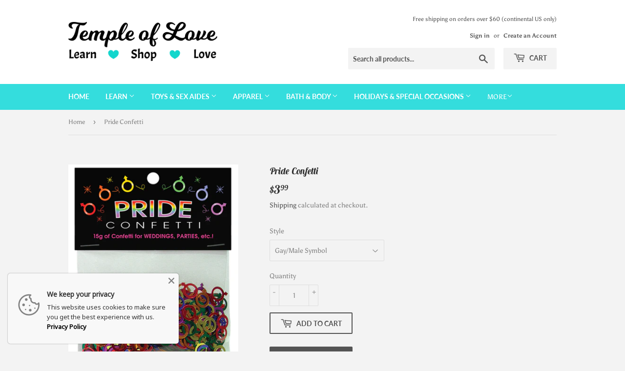

--- FILE ---
content_type: text/html; charset=utf-8
request_url: https://temple-of-love.org/products/pride-confetti
body_size: 40529
content:
<!doctype html>
<html lang="en-US">
<html class="no-touch no-js">
<head>
  <script>(function(H){H.className=H.className.replace(/\bno-js\b/,'js')})(document.documentElement)</script>
  <!-- Basic page needs ================================================== -->
  <meta charset="utf-8">
  <meta http-equiv="X-UA-Compatible" content="IE=edge,chrome=1">

  
  <link rel="shortcut icon" href="//temple-of-love.org/cdn/shop/files/teal_heart_32x32.png?v=1613768401" type="image/png" />
  

  <!-- Title and description ================================================== -->

  <title>
  Pride Confetti &ndash; Temple of Love
  </title>
 

  
  
    <meta name="description" content="If you are looking for exotic, affordable, and top sex toys, this is for you! Buy today our 'Pride Confetti' for only $3.99!">
  
  
  
  
  
  
  
  
  <!-- Product meta ================================================== -->
  <!-- /snippets/social-meta-tags.liquid -->




<meta property="og:site_name" content="Temple of Love">
<meta property="og:url" content="https://temple-of-love.org/products/pride-confetti">
<meta property="og:title" content="Pride Confetti">
<meta property="og:type" content="product">
<meta property="og:description" content="15 grams of fabulous confetti that is perfect for weddings, parties, parades, birthdays, and more! Confetti comes in 6 assorted colors: red, orange, yellow, green, blue, and purple. Male/Female symbol shaped.">

  <meta property="og:price:amount" content="3.99">
  <meta property="og:price:currency" content="USD">

<meta property="og:image" content="http://temple-of-love.org/cdn/shop/products/KHE-NVC19_1200x1200.jpg?v=1623699922"><meta property="og:image" content="http://temple-of-love.org/cdn/shop/products/KHE-NVC20_1200x1200.jpg?v=1623699923">
<meta property="og:image:secure_url" content="https://temple-of-love.org/cdn/shop/products/KHE-NVC19_1200x1200.jpg?v=1623699922"><meta property="og:image:secure_url" content="https://temple-of-love.org/cdn/shop/products/KHE-NVC20_1200x1200.jpg?v=1623699923">


  <meta name="twitter:site" content="@LoveTempleof">

<meta name="twitter:card" content="summary_large_image">
<meta name="twitter:title" content="Pride Confetti">
<meta name="twitter:description" content="15 grams of fabulous confetti that is perfect for weddings, parties, parades, birthdays, and more! Confetti comes in 6 assorted colors: red, orange, yellow, green, blue, and purple. Male/Female symbol shaped.">


  <!-- Helpers ================================================== -->
  <link rel="canonical" href="https://temple-of-love.org/products/pride-confetti">
  <meta name="viewport" content="width=device-width,initial-scale=1">

  <!-- CSS ================================================== -->
  <link href="//temple-of-love.org/cdn/shop/t/2/assets/theme.scss.css?v=89347445532458163771762369300" rel="stylesheet" type="text/css" media="all" />

  <!-- Header hook for plugins ================================================== -->
  <script>window.performance && window.performance.mark && window.performance.mark('shopify.content_for_header.start');</script><meta name="google-site-verification" content="hUuntvjGcb2hwdIngHV47c7FO0wVGCttHMLkdFhkE2I">
<meta id="shopify-digital-wallet" name="shopify-digital-wallet" content="/43256709270/digital_wallets/dialog">
<meta name="shopify-checkout-api-token" content="70f1d6ce4553ea3a1b2eba9b9feddc96">
<meta id="in-context-paypal-metadata" data-shop-id="43256709270" data-venmo-supported="true" data-environment="production" data-locale="en_US" data-paypal-v4="true" data-currency="USD">
<link rel="alternate" type="application/json+oembed" href="https://temple-of-love.org/products/pride-confetti.oembed">
<script async="async" src="/checkouts/internal/preloads.js?locale=en-US"></script>
<script id="shopify-features" type="application/json">{"accessToken":"70f1d6ce4553ea3a1b2eba9b9feddc96","betas":["rich-media-storefront-analytics"],"domain":"temple-of-love.org","predictiveSearch":true,"shopId":43256709270,"locale":"en"}</script>
<script>var Shopify = Shopify || {};
Shopify.shop = "temple-of-love-llc.myshopify.com";
Shopify.locale = "en";
Shopify.currency = {"active":"USD","rate":"1.0"};
Shopify.country = "US";
Shopify.theme = {"name":"Supply","id":104849342614,"schema_name":"Supply","schema_version":"8.9.24","theme_store_id":679,"role":"main"};
Shopify.theme.handle = "null";
Shopify.theme.style = {"id":null,"handle":null};
Shopify.cdnHost = "temple-of-love.org/cdn";
Shopify.routes = Shopify.routes || {};
Shopify.routes.root = "/";</script>
<script type="module">!function(o){(o.Shopify=o.Shopify||{}).modules=!0}(window);</script>
<script>!function(o){function n(){var o=[];function n(){o.push(Array.prototype.slice.apply(arguments))}return n.q=o,n}var t=o.Shopify=o.Shopify||{};t.loadFeatures=n(),t.autoloadFeatures=n()}(window);</script>
<script id="shop-js-analytics" type="application/json">{"pageType":"product"}</script>
<script defer="defer" async type="module" src="//temple-of-love.org/cdn/shopifycloud/shop-js/modules/v2/client.init-shop-cart-sync_BN7fPSNr.en.esm.js"></script>
<script defer="defer" async type="module" src="//temple-of-love.org/cdn/shopifycloud/shop-js/modules/v2/chunk.common_Cbph3Kss.esm.js"></script>
<script defer="defer" async type="module" src="//temple-of-love.org/cdn/shopifycloud/shop-js/modules/v2/chunk.modal_DKumMAJ1.esm.js"></script>
<script type="module">
  await import("//temple-of-love.org/cdn/shopifycloud/shop-js/modules/v2/client.init-shop-cart-sync_BN7fPSNr.en.esm.js");
await import("//temple-of-love.org/cdn/shopifycloud/shop-js/modules/v2/chunk.common_Cbph3Kss.esm.js");
await import("//temple-of-love.org/cdn/shopifycloud/shop-js/modules/v2/chunk.modal_DKumMAJ1.esm.js");

  window.Shopify.SignInWithShop?.initShopCartSync?.({"fedCMEnabled":true,"windoidEnabled":true});

</script>
<script>(function() {
  var isLoaded = false;
  function asyncLoad() {
    if (isLoaded) return;
    isLoaded = true;
    var urls = ["https:\/\/chimpstatic.com\/mcjs-connected\/js\/users\/9fee8018652b0ce41f8650bf7\/2143975ea138579202690ad44.js?shop=temple-of-love-llc.myshopify.com","https:\/\/inffuse.eventscalendar.co\/plugins\/shopify\/loader.js?app=calendar\u0026shop=temple-of-love-llc.myshopify.com\u0026shop=temple-of-love-llc.myshopify.com","https:\/\/cdn.shopify.com\/s\/files\/1\/0744\/4856\/8632\/files\/storefront.js?v=1719401049\u0026shop=temple-of-love-llc.myshopify.com","\/\/swymv3free-01.azureedge.net\/code\/swym-shopify.js?shop=temple-of-love-llc.myshopify.com","https:\/\/cdn.shopify.com\/s\/files\/1\/0432\/5670\/9270\/t\/2\/assets\/tipo.booking.init.js?shop=temple-of-love-llc.myshopify.com","https:\/\/s.apprl.com\/js\/apprl.js?shop=temple-of-love-llc.myshopify.com","\/\/cdn.shopify.com\/proxy\/7564a68efc9f8f3bc2725f7baaef993be689d14a39e2efb1855e04e82c70ffcd\/static.cdn.printful.com\/static\/js\/external\/shopify-product-customizer.js?v=0.28\u0026shop=temple-of-love-llc.myshopify.com\u0026sp-cache-control=cHVibGljLCBtYXgtYWdlPTkwMA","https:\/\/s3.eu-west-1.amazonaws.com\/production-klarna-il-shopify-osm\/a6c5e37d3b587ca7438f15aa90b429b47085a035\/temple-of-love-llc.myshopify.com-1708607847916.js?shop=temple-of-love-llc.myshopify.com","https:\/\/admin.revenuehunt.com\/embed.js?shop=temple-of-love-llc.myshopify.com"];
    for (var i = 0; i < urls.length; i++) {
      var s = document.createElement('script');
      s.type = 'text/javascript';
      s.async = true;
      s.src = urls[i];
      var x = document.getElementsByTagName('script')[0];
      x.parentNode.insertBefore(s, x);
    }
  };
  if(window.attachEvent) {
    window.attachEvent('onload', asyncLoad);
  } else {
    window.addEventListener('load', asyncLoad, false);
  }
})();</script>
<script id="__st">var __st={"a":43256709270,"offset":-21600,"reqid":"1e84f591-479d-4006-a3e4-ed21f2f5bd68-1770136859","pageurl":"temple-of-love.org\/products\/pride-confetti","u":"3fe068bf2ce4","p":"product","rtyp":"product","rid":6850954395798};</script>
<script>window.ShopifyPaypalV4VisibilityTracking = true;</script>
<script id="captcha-bootstrap">!function(){'use strict';const t='contact',e='account',n='new_comment',o=[[t,t],['blogs',n],['comments',n],[t,'customer']],c=[[e,'customer_login'],[e,'guest_login'],[e,'recover_customer_password'],[e,'create_customer']],r=t=>t.map((([t,e])=>`form[action*='/${t}']:not([data-nocaptcha='true']) input[name='form_type'][value='${e}']`)).join(','),a=t=>()=>t?[...document.querySelectorAll(t)].map((t=>t.form)):[];function s(){const t=[...o],e=r(t);return a(e)}const i='password',u='form_key',d=['recaptcha-v3-token','g-recaptcha-response','h-captcha-response',i],f=()=>{try{return window.sessionStorage}catch{return}},m='__shopify_v',_=t=>t.elements[u];function p(t,e,n=!1){try{const o=window.sessionStorage,c=JSON.parse(o.getItem(e)),{data:r}=function(t){const{data:e,action:n}=t;return t[m]||n?{data:e,action:n}:{data:t,action:n}}(c);for(const[e,n]of Object.entries(r))t.elements[e]&&(t.elements[e].value=n);n&&o.removeItem(e)}catch(o){console.error('form repopulation failed',{error:o})}}const l='form_type',E='cptcha';function T(t){t.dataset[E]=!0}const w=window,h=w.document,L='Shopify',v='ce_forms',y='captcha';let A=!1;((t,e)=>{const n=(g='f06e6c50-85a8-45c8-87d0-21a2b65856fe',I='https://cdn.shopify.com/shopifycloud/storefront-forms-hcaptcha/ce_storefront_forms_captcha_hcaptcha.v1.5.2.iife.js',D={infoText:'Protected by hCaptcha',privacyText:'Privacy',termsText:'Terms'},(t,e,n)=>{const o=w[L][v],c=o.bindForm;if(c)return c(t,g,e,D).then(n);var r;o.q.push([[t,g,e,D],n]),r=I,A||(h.body.append(Object.assign(h.createElement('script'),{id:'captcha-provider',async:!0,src:r})),A=!0)});var g,I,D;w[L]=w[L]||{},w[L][v]=w[L][v]||{},w[L][v].q=[],w[L][y]=w[L][y]||{},w[L][y].protect=function(t,e){n(t,void 0,e),T(t)},Object.freeze(w[L][y]),function(t,e,n,w,h,L){const[v,y,A,g]=function(t,e,n){const i=e?o:[],u=t?c:[],d=[...i,...u],f=r(d),m=r(i),_=r(d.filter((([t,e])=>n.includes(e))));return[a(f),a(m),a(_),s()]}(w,h,L),I=t=>{const e=t.target;return e instanceof HTMLFormElement?e:e&&e.form},D=t=>v().includes(t);t.addEventListener('submit',(t=>{const e=I(t);if(!e)return;const n=D(e)&&!e.dataset.hcaptchaBound&&!e.dataset.recaptchaBound,o=_(e),c=g().includes(e)&&(!o||!o.value);(n||c)&&t.preventDefault(),c&&!n&&(function(t){try{if(!f())return;!function(t){const e=f();if(!e)return;const n=_(t);if(!n)return;const o=n.value;o&&e.removeItem(o)}(t);const e=Array.from(Array(32),(()=>Math.random().toString(36)[2])).join('');!function(t,e){_(t)||t.append(Object.assign(document.createElement('input'),{type:'hidden',name:u})),t.elements[u].value=e}(t,e),function(t,e){const n=f();if(!n)return;const o=[...t.querySelectorAll(`input[type='${i}']`)].map((({name:t})=>t)),c=[...d,...o],r={};for(const[a,s]of new FormData(t).entries())c.includes(a)||(r[a]=s);n.setItem(e,JSON.stringify({[m]:1,action:t.action,data:r}))}(t,e)}catch(e){console.error('failed to persist form',e)}}(e),e.submit())}));const S=(t,e)=>{t&&!t.dataset[E]&&(n(t,e.some((e=>e===t))),T(t))};for(const o of['focusin','change'])t.addEventListener(o,(t=>{const e=I(t);D(e)&&S(e,y())}));const B=e.get('form_key'),M=e.get(l),P=B&&M;t.addEventListener('DOMContentLoaded',(()=>{const t=y();if(P)for(const e of t)e.elements[l].value===M&&p(e,B);[...new Set([...A(),...v().filter((t=>'true'===t.dataset.shopifyCaptcha))])].forEach((e=>S(e,t)))}))}(h,new URLSearchParams(w.location.search),n,t,e,['guest_login'])})(!0,!0)}();</script>
<script integrity="sha256-4kQ18oKyAcykRKYeNunJcIwy7WH5gtpwJnB7kiuLZ1E=" data-source-attribution="shopify.loadfeatures" defer="defer" src="//temple-of-love.org/cdn/shopifycloud/storefront/assets/storefront/load_feature-a0a9edcb.js" crossorigin="anonymous"></script>
<script data-source-attribution="shopify.dynamic_checkout.dynamic.init">var Shopify=Shopify||{};Shopify.PaymentButton=Shopify.PaymentButton||{isStorefrontPortableWallets:!0,init:function(){window.Shopify.PaymentButton.init=function(){};var t=document.createElement("script");t.src="https://temple-of-love.org/cdn/shopifycloud/portable-wallets/latest/portable-wallets.en.js",t.type="module",document.head.appendChild(t)}};
</script>
<script data-source-attribution="shopify.dynamic_checkout.buyer_consent">
  function portableWalletsHideBuyerConsent(e){var t=document.getElementById("shopify-buyer-consent"),n=document.getElementById("shopify-subscription-policy-button");t&&n&&(t.classList.add("hidden"),t.setAttribute("aria-hidden","true"),n.removeEventListener("click",e))}function portableWalletsShowBuyerConsent(e){var t=document.getElementById("shopify-buyer-consent"),n=document.getElementById("shopify-subscription-policy-button");t&&n&&(t.classList.remove("hidden"),t.removeAttribute("aria-hidden"),n.addEventListener("click",e))}window.Shopify?.PaymentButton&&(window.Shopify.PaymentButton.hideBuyerConsent=portableWalletsHideBuyerConsent,window.Shopify.PaymentButton.showBuyerConsent=portableWalletsShowBuyerConsent);
</script>
<script data-source-attribution="shopify.dynamic_checkout.cart.bootstrap">document.addEventListener("DOMContentLoaded",(function(){function t(){return document.querySelector("shopify-accelerated-checkout-cart, shopify-accelerated-checkout")}if(t())Shopify.PaymentButton.init();else{new MutationObserver((function(e,n){t()&&(Shopify.PaymentButton.init(),n.disconnect())})).observe(document.body,{childList:!0,subtree:!0})}}));
</script>
<link id="shopify-accelerated-checkout-styles" rel="stylesheet" media="screen" href="https://temple-of-love.org/cdn/shopifycloud/portable-wallets/latest/accelerated-checkout-backwards-compat.css" crossorigin="anonymous">
<style id="shopify-accelerated-checkout-cart">
        #shopify-buyer-consent {
  margin-top: 1em;
  display: inline-block;
  width: 100%;
}

#shopify-buyer-consent.hidden {
  display: none;
}

#shopify-subscription-policy-button {
  background: none;
  border: none;
  padding: 0;
  text-decoration: underline;
  font-size: inherit;
  cursor: pointer;
}

#shopify-subscription-policy-button::before {
  box-shadow: none;
}

      </style>

<script>window.performance && window.performance.mark && window.performance.mark('shopify.content_for_header.end');</script>
  <script type="text/javascript">
    var Tipo = Tipo || {};
    Tipo.Booking = Tipo.Booking || {};
    Tipo.Booking.appUrl = 'https://booking.tipo.io';
    Tipo.Booking.shop = {
      id: 11762,
      url : 'temple-of-love-llc.myshopify.com',
      domain : 'temple-of-love.org',
      settings : "{\"general\":{\"hide_add_to_cart\":\"2\",\"hide_buy_now\":\"2\",\"redirect_url\":null,\"allow_bring_more\":false,\"confirm_to\":\"checkout\",\"time_format\":\"12h\",\"multipleEmployees\":\"1\",\"multipleLocations\":\"1\",\"formatDate\":\"MM\\\/DD\\\/YYYY\",\"formatDateServe\":\"m\\\/d\\\/Y\",\"formatDateTime\":\"MM\\\/DD\\\/YYYY hh:mm a\",\"formatTime\":\"hh:mm a\",\"weekStart\":0},\"booking\":{\"text_price_color\":\"#ff0000\",\"timeBlock\":\"fixed\",\"stepping\":\"60\",\"font\":\"Arial\",\"primary_color\":\"#1fd3c0\",\"cancel_button\":\"#ffffff\",\"text_color\":\"#4a4a4a\",\"calender_background_color\":\"#f2ffff\",\"calender_text_color\":\"#4a4a4a\",\"day_off_color\":\"#a3a3a3\",\"time_slot_color\":\"#c1fbf2\",\"time_slot_color_hover\":\"#40bfb4\",\"selected_time_slot_color\":\"#ffd153\",\"background_color_calendar\":\"#2b3360\",\"background_image\":\"5f749ad87e925_1601477336.png\",\"selected_day_color\":\"#1fd3d0\",\"time_slot_color_selected\":\"#e1a015\",\"background_color_box_message_time_slot_no_available\":\"#e9e9e9\",\"text_color_text_box_message_time_slot_no_available\":\"#424242\",\"time_slot_no_available_color\":\"#a3a3a3\",\"sortProduct\":{\"type\":1,\"sortProductAuto\":\"asc\",\"sortProductManually\":[\"5447366410390\"]},\"statusDefault\":\"2\"},\"translation\":{\"widget\":{\"default\":{\"please_select\":\"Please select service\",\"training\":\"Training\",\"trainer\":\"Trainer\",\"bringing_anyone\":\"Bringing anyone with you?\",\"num_of_additional\":\"Number of Additional People\",\"date_and_time\":\"Pick date & time\",\"continue\":\"Continue\",\"total_price\":\"Total Price\",\"confirm\":\"Confirm\",\"cancel\":\"Cancel\",\"thank_you\":\"Thank you! Your booking is completed\",\"date\":\"Date\",\"time\":\"Time\",\"datetime\":\"Date Time\",\"duration\":\"Duration\",\"location\":\"Location\",\"first_name\":\"First name\",\"last_name\":\"Last name\",\"phone\":\"Phone\",\"email\":\"Email\",\"address\":\"Address\",\"address_2\":\"Address 2\",\"status\":\"Status\",\"country\":\"Country\",\"full_name\":\"Fullname\",\"product\":\"Service\",\"product_placeholder\":\"Select your service\",\"variant\":\"Variant\",\"variant_placeholder\":\"Select your variant\",\"location_placeholder\":\"Select a location\",\"employee\":\"Employee\",\"employee_placeholder\":\"Select an employee\",\"quantity\":\"Quantity\",\"back\":\"Back\",\"payment\":\"Payment\",\"you_can_only_bring\":\"You can only bring {number} people\",\"not_available\":\"Selected service is currently not available.\",\"no_employee\":\"No employee\",\"no_location\":\"No location\",\"is_required\":\"This field is required.\",\"valid_phone_number\":\"Please enter a valid phone number.\",\"valid_email\":\"Please enter a valid email.\",\"time_slot_no_available\":\"This slot is no longer available\",\"price\":\"Price\",\"export_file_isc\":\"Export to file isc\",\"confirm_free_booking_successfully\":\"Thank for your booking. We will get back to you shortly.\",\"confirm_free_booking_unsuccessfully\":\"Whoops, looks like something went wrong.\",\"duration_unit\":\"minutes\"}},\"languageDatepicker\":\"en-US\",\"customDatePickerDays\":\"Sunday, Monday, Tuesday, Wednesday, Thursday, Friday, Saturday\",\"customDatePickerDaysShort\":\"Sun, Mon, Tue, Wed, Thu, Fri, Sat\",\"customDatePickerDaysMin\":\"Su, Mo, Tu, We, Th, Fr, Sa\",\"customDatePickerMonths\":\"January, February, March, April, May, June, July, August, September, October, November, December\",\"customDatePickerMonthsShort\":\"Jan, Feb, Mar, Apr, May, Jun, Jul, Aug, Sep, Oct, Nov, Dec\"},\"integrate\":{\"zapier\":{\"cretaeOrUpdateUrl\":null,\"deleteUrl\":null}},\"free_form\":{\"first_name\":{\"enable\":true,\"label\":\"First name\",\"required\":true},\"last_name\":{\"enable\":true,\"label\":\"Last name\",\"required\":true},\"phone_number\":{\"enable\":false,\"label\":\"Phone number\",\"required\":true},\"email\":{\"label\":\"Email\",\"required\":true,\"enable\":true}}}",
      locale: 'en',
      plan : {"id":1,"version":"1","plan":"BETA","feature":"{\"employee\": -1, \"product\": -1, \"location\": -1, \"extraFieldSet\": true, \"hideBrand\": false}","price":"0.00","type":"month","status":1,"created_at":null,"updated_at":null}
    };
    Tipo.Booking.locale = "en";
    Tipo.Booking.countryCode = ['us'];
    
      Tipo.Booking.product = {"id":6850954395798,"title":"Pride Confetti","handle":"pride-confetti","description":"\u003cp\u003e15 grams of fabulous confetti that is perfect for weddings, parties, parades, birthdays, and more! Confetti comes in 6 assorted colors: red, orange, yellow, green, blue, and purple. Male\/Female symbol shaped.\u003c\/p\u003e","published_at":"2021-06-14T15:20:39-05:00","created_at":"2021-06-14T14:45:22-05:00","vendor":"Temple of Love LLC","type":"Party Supplies","tags":["Bachelor\/ette","Birthday","Color_Rainbow","Decorations","Holidays And Special Occasions","NYE","Party Favors","Party Supplies \u0026 Novelties","Price_$0-$10","Pride"],"price":399,"price_min":399,"price_max":399,"available":true,"price_varies":false,"compare_at_price":null,"compare_at_price_min":0,"compare_at_price_max":0,"compare_at_price_varies":false,"variants":[{"id":40066462908566,"title":"Gay\/Male Symbol","option1":"Gay\/Male Symbol","option2":null,"option3":null,"sku":"","requires_shipping":true,"taxable":true,"featured_image":{"id":29388939624598,"product_id":6850954395798,"position":1,"created_at":"2021-06-14T14:45:22-05:00","updated_at":"2021-06-14T14:45:22-05:00","alt":null,"width":500,"height":618,"src":"\/\/temple-of-love.org\/cdn\/shop\/products\/KHE-NVC19.jpg?v=1623699922","variant_ids":[40066462908566]},"available":true,"name":"Pride Confetti - Gay\/Male Symbol","public_title":"Gay\/Male Symbol","options":["Gay\/Male Symbol"],"price":399,"weight":18,"compare_at_price":null,"inventory_management":null,"barcode":"825156108512","featured_media":{"alt":null,"id":21721070370966,"position":1,"preview_image":{"aspect_ratio":0.809,"height":618,"width":500,"src":"\/\/temple-of-love.org\/cdn\/shop\/products\/KHE-NVC19.jpg?v=1623699922"}},"requires_selling_plan":false,"selling_plan_allocations":[]},{"id":40066462941334,"title":"Lesbian\/Female Symbol","option1":"Lesbian\/Female Symbol","option2":null,"option3":null,"sku":"","requires_shipping":true,"taxable":true,"featured_image":{"id":29388939657366,"product_id":6850954395798,"position":2,"created_at":"2021-06-14T14:45:23-05:00","updated_at":"2021-06-14T14:45:23-05:00","alt":null,"width":500,"height":618,"src":"\/\/temple-of-love.org\/cdn\/shop\/products\/KHE-NVC20.jpg?v=1623699923","variant_ids":[40066462941334]},"available":true,"name":"Pride Confetti - Lesbian\/Female Symbol","public_title":"Lesbian\/Female Symbol","options":["Lesbian\/Female Symbol"],"price":399,"weight":18,"compare_at_price":null,"inventory_management":null,"barcode":"825156108505","featured_media":{"alt":null,"id":21721070403734,"position":2,"preview_image":{"aspect_ratio":0.809,"height":618,"width":500,"src":"\/\/temple-of-love.org\/cdn\/shop\/products\/KHE-NVC20.jpg?v=1623699923"}},"requires_selling_plan":false,"selling_plan_allocations":[]}],"images":["\/\/temple-of-love.org\/cdn\/shop\/products\/KHE-NVC19.jpg?v=1623699922","\/\/temple-of-love.org\/cdn\/shop\/products\/KHE-NVC20.jpg?v=1623699923"],"featured_image":"\/\/temple-of-love.org\/cdn\/shop\/products\/KHE-NVC19.jpg?v=1623699922","options":["Style"],"media":[{"alt":null,"id":21721070370966,"position":1,"preview_image":{"aspect_ratio":0.809,"height":618,"width":500,"src":"\/\/temple-of-love.org\/cdn\/shop\/products\/KHE-NVC19.jpg?v=1623699922"},"aspect_ratio":0.809,"height":618,"media_type":"image","src":"\/\/temple-of-love.org\/cdn\/shop\/products\/KHE-NVC19.jpg?v=1623699922","width":500},{"alt":null,"id":21721070403734,"position":2,"preview_image":{"aspect_ratio":0.809,"height":618,"width":500,"src":"\/\/temple-of-love.org\/cdn\/shop\/products\/KHE-NVC20.jpg?v=1623699923"},"aspect_ratio":0.809,"height":618,"media_type":"image","src":"\/\/temple-of-love.org\/cdn\/shop\/products\/KHE-NVC20.jpg?v=1623699923","width":500}],"requires_selling_plan":false,"selling_plan_groups":[],"content":"\u003cp\u003e15 grams of fabulous confetti that is perfect for weddings, parties, parades, birthdays, and more! Confetti comes in 6 assorted colors: red, orange, yellow, green, blue, and purple. Male\/Female symbol shaped.\u003c\/p\u003e"};
      Tipo.Booking.product.options = [{"name":"Style","position":1,"values":["Gay\/Male Symbol","Lesbian\/Female Symbol"]}];
      
        Tipo.Booking.product.variants[0].inventory_management = '';
        Tipo.Booking.product.variants[0].inventory_quantity = -3;
        Tipo.Booking.product.variants[0].inventory_policy = 'deny';
      
        Tipo.Booking.product.variants[1].inventory_management = '';
        Tipo.Booking.product.variants[1].inventory_quantity = 0;
        Tipo.Booking.product.variants[1].inventory_policy = 'deny';
      
    

    

    Tipo.Booking.settings = {"general":{"hide_add_to_cart":"2","hide_buy_now":"2","redirect_url":null,"allow_bring_more":false,"confirm_to":"checkout","time_format":"12h","multipleEmployees":"1","multipleLocations":"1","formatDate":"MM\/DD\/YYYY","formatDateServe":"m\/d\/Y","formatDateTime":"MM\/DD\/YYYY hh:mm a","formatTime":"hh:mm a","weekStart":0},"booking":{"text_price_color":"#ff0000","timeBlock":"fixed","stepping":"60","font":"Arial","primary_color":"#1fd3c0","cancel_button":"#ffffff","text_color":"#4a4a4a","calender_background_color":"#f2ffff","calender_text_color":"#4a4a4a","day_off_color":"#a3a3a3","time_slot_color":"#c1fbf2","time_slot_color_hover":"#40bfb4","selected_time_slot_color":"#ffd153","background_color_calendar":"#2b3360","background_image":"5f749ad87e925_1601477336.png","selected_day_color":"#1fd3d0","time_slot_color_selected":"#e1a015","background_color_box_message_time_slot_no_available":"#e9e9e9","text_color_text_box_message_time_slot_no_available":"#424242","time_slot_no_available_color":"#a3a3a3","sortProduct":{"type":1,"sortProductAuto":"asc","sortProductManually":["5447366410390"]},"statusDefault":"2"},"translation":{"widget":{"default":{"please_select":"Please select service","training":"Training","trainer":"Trainer","bringing_anyone":"Bringing anyone with you?","num_of_additional":"Number of Additional People","date_and_time":"Pick date & time","continue":"Continue","total_price":"Total Price","confirm":"Confirm","cancel":"Cancel","thank_you":"Thank you! Your booking is completed","date":"Date","time":"Time","datetime":"Date Time","duration":"Duration","location":"Location","first_name":"First name","last_name":"Last name","phone":"Phone","email":"Email","address":"Address","address_2":"Address 2","status":"Status","country":"Country","full_name":"Fullname","product":"Service","product_placeholder":"Select your service","variant":"Variant","variant_placeholder":"Select your variant","location_placeholder":"Select a location","employee":"Employee","employee_placeholder":"Select an employee","quantity":"Quantity","back":"Back","payment":"Payment","you_can_only_bring":"You can only bring {number} people","not_available":"Selected service is currently not available.","no_employee":"No employee","no_location":"No location","is_required":"This field is required.","valid_phone_number":"Please enter a valid phone number.","valid_email":"Please enter a valid email.","time_slot_no_available":"This slot is no longer available","price":"Price","export_file_isc":"Export to file isc","confirm_free_booking_successfully":"Thank for your booking. We will get back to you shortly.","confirm_free_booking_unsuccessfully":"Whoops, looks like something went wrong.","duration_unit":"minutes"}},"languageDatepicker":"en-US","customDatePickerDays":"Sunday, Monday, Tuesday, Wednesday, Thursday, Friday, Saturday","customDatePickerDaysShort":"Sun, Mon, Tue, Wed, Thu, Fri, Sat","customDatePickerDaysMin":"Su, Mo, Tu, We, Th, Fr, Sa","customDatePickerMonths":"January, February, March, April, May, June, July, August, September, October, November, December","customDatePickerMonthsShort":"Jan, Feb, Mar, Apr, May, Jun, Jul, Aug, Sep, Oct, Nov, Dec"},"free_form":{"first_name":{"enable":true,"label":"First name","required":true},"last_name":{"enable":true,"label":"Last name","required":true},"phone_number":{"enable":false,"label":"Phone number","required":true},"email":{"label":"Email","required":true,"enable":true}},"languageDatepicker":{"days":["Sunday","Monday","Tuesday","Wednesday","Thursday","Friday","Saturday"],"daysShort":["Sun","Mon","Tue","Wed","Thu","Fri","Sat"],"daysMin":["Su","Mo","Tu","We","Th","Fr","Sa"],"months":["January","February","March","April","May","June","July","August","September","October","November","December"],"monthsShort":["Jan","Feb","Mar","Apr","May","Jun","Jul","Aug","Sep","Oct","Nov","Dec"]}}
  Tipo.Booking.page = {
    type : 'product'
  };
  Tipo.Booking.money_format = '${{amount}}';
  Tipo.Booking.timezone = {
    shop : 'America/Chicago',
    server : 'UTC'
  }
  Tipo.Booking.configs = {
    products : [{"id":"5447366410390","title":"1 Hour Private Consultation","handle":"1-hour-private-consultation","capacity":{"type":"product","rule":1},"extra_filed_set_id":null,"note":null,"is_free":0,"available_time_basis":"employees","duration":{"type":"product","rule":"50"},"location_ids":[14231],"employee_ids":[20331]}],
    locations : [{"id":14231,"name":"Default location","employee_ids":[20331]}],
    employees : [{"id":20331,"first_name":"Candice","last_name":"Simpson","avatar":"5f7491676df12_1601474919.jpeg"}]
  };
  Tipo.Booking.trans = Tipo.Booking.settings.translation.widget[Tipo.Booking.locale] || Tipo.Booking.settings.translation.widget.default
</script>
<textarea style="display:none !important" class="tipo-money-format">${{amount}}</textarea>
<style>
  .tpb-booking-form *{
    font-family: Arial;
  }
  .tpb-booking-form .copyright{
    display: none;
  }
  .tpb-booking-form .tpb-box .tpb-form-control .tpb-text-price{
    color: #ff0000;
  }
  .tpb-booking-form .tpb-box .tpb-form-control label,
  .tpb-booking-form .tpb-box .tpb-form-control #tpb-message-bring_qty,
  .tpb-booking-form .tpb-box .tpb-form-control .ss-single-selected,
  .tpb-booking-form .tpb-box .tpb-form-control #tpb-productTitle-input,
  .tpb-booking-form .tpb-box .extra-fields .element,
  .tpb-booking-form .tpb-box .extra-fields .element label,
  .tpb-booking-form .tpb-box .extra-fields .element input,
  .tpb-booking-form .tpb-box .extra-fields .element textarea,
  .tpb-booking-form .tpb-box .extra-fields .element select,
  .tpb-booking-form .tpb-box .label,
  .tpb-booking-form .tpb-box .booking-info{
    color: #4a4a4a;
  }
  .tpb-booking-form .tpb-box .content .step1 {
    background-image: url('https://booking.tipo.io');
  }
  .tpb-booking-form .tpb-box .content .step1 .inner-step h5{
    color: #4a4a4a;
  }
  .tpb-message_not-available,
  .tpb-message_not-available .dismiss svg {
    color: #4a4a4a;
  }
  .tpb-box .action .continue-button,
  .tpb-box .action .confirm-button,
  .tpb-box .action .confirm-button.loading .spinner{
    background-color: #1fd3c0;
  }
  .tpb-box .action .back-button{
    color: #4a4a4a;
  }
  .tpb-form-control.price p {
    color: #4a4a4a;
  }

  /* Next Step */
  .tpb-box .content .step2{
    background: #f2ffff;
  }
  .tpb-box .content .confirm .product-info .title,
  .tpb-box .content .confirm .booking-info,
  .tpb-box .content .confirm .booking-info label
  .tpb-box .content .confirm .extra-fields .element *,
  .tpb-box .content .confirm .extra-fields .element .ss-single-selected,
  .tpb-box .content .confirm .extra-fields .tpb-radio-group,
  .tpb-box .content .confirm .extra-fields .tpb-radio-group [type="radio"]:not(:checked) + label,
  .tpb-box .content .confirm .subtotal > .g-row ,
  .success_message_when_free_booking,
  .tpb-wrapper-btnExport,
  .tpb-wrapper-btnExport .tpb-btnExport .tpb-btnExport-title .tpb-btnExport-title_text,
  .infoBooking,
  .infoBooking label,
  .confirmBookingFree_action,
  .confirmBookingFree_action a div span,
  {
    color: #4a4a4a;
  }
  .tpb-box .content .confirm .extra-fields .tpb-checkbox .ctx:hover span:first-child
  .tpb-box .content .confirm .extra-fields .tpb-checkbox .inp-box:checked + .ctx span:first-child
  {
    border-color: #4a4a4a;
  }
  .tpb-box .content .confirm .extra-fields .tpb-radio-group [type="radio"]:checked + label:after,
  .tpb-box .content .confirm .extra-fields .tpb-checkbox .inp-box:checked + .ctx span:first-child{
    background: #4a4a4a;
  }
  .tpb-box .content .confirm .subtotal > .g-row .value{
    color: #1fd3c0;
  }
  .tpb-datepicker .datepicker-panel > ul > li {
    color: #4a4a4a;
  }
  .tpb-datepicker .datepicker-panel > ul > li:hover{
    background: #40bfb4;
  }
  .tpb-datepicker .datepicker-panel > ul > li.disabled{
    color: #a3a3a3;
  }
  .tpb-datepicker .datepicker-panel > ul > li.picked{
    background: #1fd3d0;
  }
  .tpb-timepicker .radiobtn{
    color: #4a4a4a;
  }
  .tpb-timepicker .radiobtn .tooltip{
    background-color: #e9e9e9;
    color: #424242;
  }
  .tpb-timepicker .radiobtn label{
    background: #c1fbf2;
    color: #4a4a4a;
  }
  .tpb-timepicker .radiobtn label:hover {
    background: #40bfb4;
  }
  .tpb-timepicker .radiobtn label.disabled {
    background: #a3a3a3;
  }
  .tpb-timepicker .radiobtn input[type="radio"]:checked + label,
  .tpb-timepicker .radiobtn input[type="checkbox"]:checked + label {
    background: #e1a015;
  }

  /* History */
  #tpb-history-booking * {
    font-family: Arial;
  }
  #tpb-history-booking .tpb-table tr th{
    color: #4a4a4a;
  }
  #tpb-history-booking .copyright {
    display: none;
  }
</style>
<script src='//temple-of-love.org/cdn/shop/t/2/assets/tipo.booking.index.js?v=33872608218255403311616873046' defer ></script>

  
  

  <script src="//temple-of-love.org/cdn/shop/t/2/assets/jquery-2.2.3.min.js?v=58211863146907186831594406540" type="text/javascript"></script>

  <script src="//temple-of-love.org/cdn/shop/t/2/assets/lazysizes.min.js?v=8147953233334221341594406541" async="async"></script>
  <script src="//temple-of-love.org/cdn/shop/t/2/assets/vendor.js?v=59618412458087916991594433951" defer="defer"></script>
  <script src="//temple-of-love.org/cdn/shop/t/2/assets/theme.js?v=87693884012646640241599586687" defer="defer"></script>

  <!-- Hotjar Tracking Code for www.temple-of-love.org -->
<script>
    (function(h,o,t,j,a,r){
        h.hj=h.hj||function(){(h.hj.q=h.hj.q||[]).push(arguments)};
        h._hjSettings={hjid:2533971,hjsv:6};
        a=o.getElementsByTagName('head')[0];
        r=o.createElement('script');r.async=1;
        r.src=t+h._hjSettings.hjid+j+h._hjSettings.hjsv;
        a.appendChild(r);
    })(window,document,'https://static.hotjar.com/c/hotjar-','.js?sv=');
</script>

<script src="https://cdn.shopify.com/extensions/019c1d9d-34de-774d-9b87-83b728d9a442/avada-app-52/assets/avada-cookie.js" type="text/javascript" defer="defer"></script>
<link href="https://monorail-edge.shopifysvc.com" rel="dns-prefetch">
<script>(function(){if ("sendBeacon" in navigator && "performance" in window) {try {var session_token_from_headers = performance.getEntriesByType('navigation')[0].serverTiming.find(x => x.name == '_s').description;} catch {var session_token_from_headers = undefined;}var session_cookie_matches = document.cookie.match(/_shopify_s=([^;]*)/);var session_token_from_cookie = session_cookie_matches && session_cookie_matches.length === 2 ? session_cookie_matches[1] : "";var session_token = session_token_from_headers || session_token_from_cookie || "";function handle_abandonment_event(e) {var entries = performance.getEntries().filter(function(entry) {return /monorail-edge.shopifysvc.com/.test(entry.name);});if (!window.abandonment_tracked && entries.length === 0) {window.abandonment_tracked = true;var currentMs = Date.now();var navigation_start = performance.timing.navigationStart;var payload = {shop_id: 43256709270,url: window.location.href,navigation_start,duration: currentMs - navigation_start,session_token,page_type: "product"};window.navigator.sendBeacon("https://monorail-edge.shopifysvc.com/v1/produce", JSON.stringify({schema_id: "online_store_buyer_site_abandonment/1.1",payload: payload,metadata: {event_created_at_ms: currentMs,event_sent_at_ms: currentMs}}));}}window.addEventListener('pagehide', handle_abandonment_event);}}());</script>
<script id="web-pixels-manager-setup">(function e(e,d,r,n,o){if(void 0===o&&(o={}),!Boolean(null===(a=null===(i=window.Shopify)||void 0===i?void 0:i.analytics)||void 0===a?void 0:a.replayQueue)){var i,a;window.Shopify=window.Shopify||{};var t=window.Shopify;t.analytics=t.analytics||{};var s=t.analytics;s.replayQueue=[],s.publish=function(e,d,r){return s.replayQueue.push([e,d,r]),!0};try{self.performance.mark("wpm:start")}catch(e){}var l=function(){var e={modern:/Edge?\/(1{2}[4-9]|1[2-9]\d|[2-9]\d{2}|\d{4,})\.\d+(\.\d+|)|Firefox\/(1{2}[4-9]|1[2-9]\d|[2-9]\d{2}|\d{4,})\.\d+(\.\d+|)|Chrom(ium|e)\/(9{2}|\d{3,})\.\d+(\.\d+|)|(Maci|X1{2}).+ Version\/(15\.\d+|(1[6-9]|[2-9]\d|\d{3,})\.\d+)([,.]\d+|)( \(\w+\)|)( Mobile\/\w+|) Safari\/|Chrome.+OPR\/(9{2}|\d{3,})\.\d+\.\d+|(CPU[ +]OS|iPhone[ +]OS|CPU[ +]iPhone|CPU IPhone OS|CPU iPad OS)[ +]+(15[._]\d+|(1[6-9]|[2-9]\d|\d{3,})[._]\d+)([._]\d+|)|Android:?[ /-](13[3-9]|1[4-9]\d|[2-9]\d{2}|\d{4,})(\.\d+|)(\.\d+|)|Android.+Firefox\/(13[5-9]|1[4-9]\d|[2-9]\d{2}|\d{4,})\.\d+(\.\d+|)|Android.+Chrom(ium|e)\/(13[3-9]|1[4-9]\d|[2-9]\d{2}|\d{4,})\.\d+(\.\d+|)|SamsungBrowser\/([2-9]\d|\d{3,})\.\d+/,legacy:/Edge?\/(1[6-9]|[2-9]\d|\d{3,})\.\d+(\.\d+|)|Firefox\/(5[4-9]|[6-9]\d|\d{3,})\.\d+(\.\d+|)|Chrom(ium|e)\/(5[1-9]|[6-9]\d|\d{3,})\.\d+(\.\d+|)([\d.]+$|.*Safari\/(?![\d.]+ Edge\/[\d.]+$))|(Maci|X1{2}).+ Version\/(10\.\d+|(1[1-9]|[2-9]\d|\d{3,})\.\d+)([,.]\d+|)( \(\w+\)|)( Mobile\/\w+|) Safari\/|Chrome.+OPR\/(3[89]|[4-9]\d|\d{3,})\.\d+\.\d+|(CPU[ +]OS|iPhone[ +]OS|CPU[ +]iPhone|CPU IPhone OS|CPU iPad OS)[ +]+(10[._]\d+|(1[1-9]|[2-9]\d|\d{3,})[._]\d+)([._]\d+|)|Android:?[ /-](13[3-9]|1[4-9]\d|[2-9]\d{2}|\d{4,})(\.\d+|)(\.\d+|)|Mobile Safari.+OPR\/([89]\d|\d{3,})\.\d+\.\d+|Android.+Firefox\/(13[5-9]|1[4-9]\d|[2-9]\d{2}|\d{4,})\.\d+(\.\d+|)|Android.+Chrom(ium|e)\/(13[3-9]|1[4-9]\d|[2-9]\d{2}|\d{4,})\.\d+(\.\d+|)|Android.+(UC? ?Browser|UCWEB|U3)[ /]?(15\.([5-9]|\d{2,})|(1[6-9]|[2-9]\d|\d{3,})\.\d+)\.\d+|SamsungBrowser\/(5\.\d+|([6-9]|\d{2,})\.\d+)|Android.+MQ{2}Browser\/(14(\.(9|\d{2,})|)|(1[5-9]|[2-9]\d|\d{3,})(\.\d+|))(\.\d+|)|K[Aa][Ii]OS\/(3\.\d+|([4-9]|\d{2,})\.\d+)(\.\d+|)/},d=e.modern,r=e.legacy,n=navigator.userAgent;return n.match(d)?"modern":n.match(r)?"legacy":"unknown"}(),u="modern"===l?"modern":"legacy",c=(null!=n?n:{modern:"",legacy:""})[u],f=function(e){return[e.baseUrl,"/wpm","/b",e.hashVersion,"modern"===e.buildTarget?"m":"l",".js"].join("")}({baseUrl:d,hashVersion:r,buildTarget:u}),m=function(e){var d=e.version,r=e.bundleTarget,n=e.surface,o=e.pageUrl,i=e.monorailEndpoint;return{emit:function(e){var a=e.status,t=e.errorMsg,s=(new Date).getTime(),l=JSON.stringify({metadata:{event_sent_at_ms:s},events:[{schema_id:"web_pixels_manager_load/3.1",payload:{version:d,bundle_target:r,page_url:o,status:a,surface:n,error_msg:t},metadata:{event_created_at_ms:s}}]});if(!i)return console&&console.warn&&console.warn("[Web Pixels Manager] No Monorail endpoint provided, skipping logging."),!1;try{return self.navigator.sendBeacon.bind(self.navigator)(i,l)}catch(e){}var u=new XMLHttpRequest;try{return u.open("POST",i,!0),u.setRequestHeader("Content-Type","text/plain"),u.send(l),!0}catch(e){return console&&console.warn&&console.warn("[Web Pixels Manager] Got an unhandled error while logging to Monorail."),!1}}}}({version:r,bundleTarget:l,surface:e.surface,pageUrl:self.location.href,monorailEndpoint:e.monorailEndpoint});try{o.browserTarget=l,function(e){var d=e.src,r=e.async,n=void 0===r||r,o=e.onload,i=e.onerror,a=e.sri,t=e.scriptDataAttributes,s=void 0===t?{}:t,l=document.createElement("script"),u=document.querySelector("head"),c=document.querySelector("body");if(l.async=n,l.src=d,a&&(l.integrity=a,l.crossOrigin="anonymous"),s)for(var f in s)if(Object.prototype.hasOwnProperty.call(s,f))try{l.dataset[f]=s[f]}catch(e){}if(o&&l.addEventListener("load",o),i&&l.addEventListener("error",i),u)u.appendChild(l);else{if(!c)throw new Error("Did not find a head or body element to append the script");c.appendChild(l)}}({src:f,async:!0,onload:function(){if(!function(){var e,d;return Boolean(null===(d=null===(e=window.Shopify)||void 0===e?void 0:e.analytics)||void 0===d?void 0:d.initialized)}()){var d=window.webPixelsManager.init(e)||void 0;if(d){var r=window.Shopify.analytics;r.replayQueue.forEach((function(e){var r=e[0],n=e[1],o=e[2];d.publishCustomEvent(r,n,o)})),r.replayQueue=[],r.publish=d.publishCustomEvent,r.visitor=d.visitor,r.initialized=!0}}},onerror:function(){return m.emit({status:"failed",errorMsg:"".concat(f," has failed to load")})},sri:function(e){var d=/^sha384-[A-Za-z0-9+/=]+$/;return"string"==typeof e&&d.test(e)}(c)?c:"",scriptDataAttributes:o}),m.emit({status:"loading"})}catch(e){m.emit({status:"failed",errorMsg:(null==e?void 0:e.message)||"Unknown error"})}}})({shopId: 43256709270,storefrontBaseUrl: "https://temple-of-love.org",extensionsBaseUrl: "https://extensions.shopifycdn.com/cdn/shopifycloud/web-pixels-manager",monorailEndpoint: "https://monorail-edge.shopifysvc.com/unstable/produce_batch",surface: "storefront-renderer",enabledBetaFlags: ["2dca8a86"],webPixelsConfigList: [{"id":"437354751","configuration":"{\"config\":\"{\\\"pixel_id\\\":\\\"AW-394559858\\\",\\\"target_country\\\":\\\"US\\\",\\\"gtag_events\\\":[{\\\"type\\\":\\\"search\\\",\\\"action_label\\\":\\\"AW-394559858\\\/-PpuCMHa4f0BEPKCkrwB\\\"},{\\\"type\\\":\\\"begin_checkout\\\",\\\"action_label\\\":\\\"AW-394559858\\\/LjJxCL7a4f0BEPKCkrwB\\\"},{\\\"type\\\":\\\"view_item\\\",\\\"action_label\\\":[\\\"AW-394559858\\\/gO75CLja4f0BEPKCkrwB\\\",\\\"MC-XBPW1NRLX8\\\"]},{\\\"type\\\":\\\"purchase\\\",\\\"action_label\\\":[\\\"AW-394559858\\\/ukkUCLXa4f0BEPKCkrwB\\\",\\\"MC-XBPW1NRLX8\\\"]},{\\\"type\\\":\\\"page_view\\\",\\\"action_label\\\":[\\\"AW-394559858\\\/38eiCLLa4f0BEPKCkrwB\\\",\\\"MC-XBPW1NRLX8\\\"]},{\\\"type\\\":\\\"add_payment_info\\\",\\\"action_label\\\":\\\"AW-394559858\\\/xvVdCMTa4f0BEPKCkrwB\\\"},{\\\"type\\\":\\\"add_to_cart\\\",\\\"action_label\\\":\\\"AW-394559858\\\/-6DOCLva4f0BEPKCkrwB\\\"}],\\\"enable_monitoring_mode\\\":false}\"}","eventPayloadVersion":"v1","runtimeContext":"OPEN","scriptVersion":"b2a88bafab3e21179ed38636efcd8a93","type":"APP","apiClientId":1780363,"privacyPurposes":[],"dataSharingAdjustments":{"protectedCustomerApprovalScopes":["read_customer_address","read_customer_email","read_customer_name","read_customer_personal_data","read_customer_phone"]}},{"id":"167018751","configuration":"{\"pixel_id\":\"2331373737120449\",\"pixel_type\":\"facebook_pixel\",\"metaapp_system_user_token\":\"-\"}","eventPayloadVersion":"v1","runtimeContext":"OPEN","scriptVersion":"ca16bc87fe92b6042fbaa3acc2fbdaa6","type":"APP","apiClientId":2329312,"privacyPurposes":["ANALYTICS","MARKETING","SALE_OF_DATA"],"dataSharingAdjustments":{"protectedCustomerApprovalScopes":["read_customer_address","read_customer_email","read_customer_name","read_customer_personal_data","read_customer_phone"]}},{"id":"67436799","eventPayloadVersion":"v1","runtimeContext":"LAX","scriptVersion":"1","type":"CUSTOM","privacyPurposes":["MARKETING"],"name":"Meta pixel (migrated)"},{"id":"87818495","eventPayloadVersion":"v1","runtimeContext":"LAX","scriptVersion":"1","type":"CUSTOM","privacyPurposes":["ANALYTICS"],"name":"Google Analytics tag (migrated)"},{"id":"shopify-app-pixel","configuration":"{}","eventPayloadVersion":"v1","runtimeContext":"STRICT","scriptVersion":"0450","apiClientId":"shopify-pixel","type":"APP","privacyPurposes":["ANALYTICS","MARKETING"]},{"id":"shopify-custom-pixel","eventPayloadVersion":"v1","runtimeContext":"LAX","scriptVersion":"0450","apiClientId":"shopify-pixel","type":"CUSTOM","privacyPurposes":["ANALYTICS","MARKETING"]}],isMerchantRequest: false,initData: {"shop":{"name":"Temple of Love","paymentSettings":{"currencyCode":"USD"},"myshopifyDomain":"temple-of-love-llc.myshopify.com","countryCode":"US","storefrontUrl":"https:\/\/temple-of-love.org"},"customer":null,"cart":null,"checkout":null,"productVariants":[{"price":{"amount":3.99,"currencyCode":"USD"},"product":{"title":"Pride Confetti","vendor":"Temple of Love LLC","id":"6850954395798","untranslatedTitle":"Pride Confetti","url":"\/products\/pride-confetti","type":"Party Supplies"},"id":"40066462908566","image":{"src":"\/\/temple-of-love.org\/cdn\/shop\/products\/KHE-NVC19.jpg?v=1623699922"},"sku":"","title":"Gay\/Male Symbol","untranslatedTitle":"Gay\/Male Symbol"},{"price":{"amount":3.99,"currencyCode":"USD"},"product":{"title":"Pride Confetti","vendor":"Temple of Love LLC","id":"6850954395798","untranslatedTitle":"Pride Confetti","url":"\/products\/pride-confetti","type":"Party Supplies"},"id":"40066462941334","image":{"src":"\/\/temple-of-love.org\/cdn\/shop\/products\/KHE-NVC20.jpg?v=1623699923"},"sku":"","title":"Lesbian\/Female Symbol","untranslatedTitle":"Lesbian\/Female Symbol"}],"purchasingCompany":null},},"https://temple-of-love.org/cdn","3918e4e0wbf3ac3cepc5707306mb02b36c6",{"modern":"","legacy":""},{"shopId":"43256709270","storefrontBaseUrl":"https:\/\/temple-of-love.org","extensionBaseUrl":"https:\/\/extensions.shopifycdn.com\/cdn\/shopifycloud\/web-pixels-manager","surface":"storefront-renderer","enabledBetaFlags":"[\"2dca8a86\"]","isMerchantRequest":"false","hashVersion":"3918e4e0wbf3ac3cepc5707306mb02b36c6","publish":"custom","events":"[[\"page_viewed\",{}],[\"product_viewed\",{\"productVariant\":{\"price\":{\"amount\":3.99,\"currencyCode\":\"USD\"},\"product\":{\"title\":\"Pride Confetti\",\"vendor\":\"Temple of Love LLC\",\"id\":\"6850954395798\",\"untranslatedTitle\":\"Pride Confetti\",\"url\":\"\/products\/pride-confetti\",\"type\":\"Party Supplies\"},\"id\":\"40066462908566\",\"image\":{\"src\":\"\/\/temple-of-love.org\/cdn\/shop\/products\/KHE-NVC19.jpg?v=1623699922\"},\"sku\":\"\",\"title\":\"Gay\/Male Symbol\",\"untranslatedTitle\":\"Gay\/Male Symbol\"}}]]"});</script><script>
  window.ShopifyAnalytics = window.ShopifyAnalytics || {};
  window.ShopifyAnalytics.meta = window.ShopifyAnalytics.meta || {};
  window.ShopifyAnalytics.meta.currency = 'USD';
  var meta = {"product":{"id":6850954395798,"gid":"gid:\/\/shopify\/Product\/6850954395798","vendor":"Temple of Love LLC","type":"Party Supplies","handle":"pride-confetti","variants":[{"id":40066462908566,"price":399,"name":"Pride Confetti - Gay\/Male Symbol","public_title":"Gay\/Male Symbol","sku":""},{"id":40066462941334,"price":399,"name":"Pride Confetti - Lesbian\/Female Symbol","public_title":"Lesbian\/Female Symbol","sku":""}],"remote":false},"page":{"pageType":"product","resourceType":"product","resourceId":6850954395798,"requestId":"1e84f591-479d-4006-a3e4-ed21f2f5bd68-1770136859"}};
  for (var attr in meta) {
    window.ShopifyAnalytics.meta[attr] = meta[attr];
  }
</script>
<script class="analytics">
  (function () {
    var customDocumentWrite = function(content) {
      var jquery = null;

      if (window.jQuery) {
        jquery = window.jQuery;
      } else if (window.Checkout && window.Checkout.$) {
        jquery = window.Checkout.$;
      }

      if (jquery) {
        jquery('body').append(content);
      }
    };

    var hasLoggedConversion = function(token) {
      if (token) {
        return document.cookie.indexOf('loggedConversion=' + token) !== -1;
      }
      return false;
    }

    var setCookieIfConversion = function(token) {
      if (token) {
        var twoMonthsFromNow = new Date(Date.now());
        twoMonthsFromNow.setMonth(twoMonthsFromNow.getMonth() + 2);

        document.cookie = 'loggedConversion=' + token + '; expires=' + twoMonthsFromNow;
      }
    }

    var trekkie = window.ShopifyAnalytics.lib = window.trekkie = window.trekkie || [];
    if (trekkie.integrations) {
      return;
    }
    trekkie.methods = [
      'identify',
      'page',
      'ready',
      'track',
      'trackForm',
      'trackLink'
    ];
    trekkie.factory = function(method) {
      return function() {
        var args = Array.prototype.slice.call(arguments);
        args.unshift(method);
        trekkie.push(args);
        return trekkie;
      };
    };
    for (var i = 0; i < trekkie.methods.length; i++) {
      var key = trekkie.methods[i];
      trekkie[key] = trekkie.factory(key);
    }
    trekkie.load = function(config) {
      trekkie.config = config || {};
      trekkie.config.initialDocumentCookie = document.cookie;
      var first = document.getElementsByTagName('script')[0];
      var script = document.createElement('script');
      script.type = 'text/javascript';
      script.onerror = function(e) {
        var scriptFallback = document.createElement('script');
        scriptFallback.type = 'text/javascript';
        scriptFallback.onerror = function(error) {
                var Monorail = {
      produce: function produce(monorailDomain, schemaId, payload) {
        var currentMs = new Date().getTime();
        var event = {
          schema_id: schemaId,
          payload: payload,
          metadata: {
            event_created_at_ms: currentMs,
            event_sent_at_ms: currentMs
          }
        };
        return Monorail.sendRequest("https://" + monorailDomain + "/v1/produce", JSON.stringify(event));
      },
      sendRequest: function sendRequest(endpointUrl, payload) {
        // Try the sendBeacon API
        if (window && window.navigator && typeof window.navigator.sendBeacon === 'function' && typeof window.Blob === 'function' && !Monorail.isIos12()) {
          var blobData = new window.Blob([payload], {
            type: 'text/plain'
          });

          if (window.navigator.sendBeacon(endpointUrl, blobData)) {
            return true;
          } // sendBeacon was not successful

        } // XHR beacon

        var xhr = new XMLHttpRequest();

        try {
          xhr.open('POST', endpointUrl);
          xhr.setRequestHeader('Content-Type', 'text/plain');
          xhr.send(payload);
        } catch (e) {
          console.log(e);
        }

        return false;
      },
      isIos12: function isIos12() {
        return window.navigator.userAgent.lastIndexOf('iPhone; CPU iPhone OS 12_') !== -1 || window.navigator.userAgent.lastIndexOf('iPad; CPU OS 12_') !== -1;
      }
    };
    Monorail.produce('monorail-edge.shopifysvc.com',
      'trekkie_storefront_load_errors/1.1',
      {shop_id: 43256709270,
      theme_id: 104849342614,
      app_name: "storefront",
      context_url: window.location.href,
      source_url: "//temple-of-love.org/cdn/s/trekkie.storefront.79098466c851f41c92951ae7d219bd75d823e9dd.min.js"});

        };
        scriptFallback.async = true;
        scriptFallback.src = '//temple-of-love.org/cdn/s/trekkie.storefront.79098466c851f41c92951ae7d219bd75d823e9dd.min.js';
        first.parentNode.insertBefore(scriptFallback, first);
      };
      script.async = true;
      script.src = '//temple-of-love.org/cdn/s/trekkie.storefront.79098466c851f41c92951ae7d219bd75d823e9dd.min.js';
      first.parentNode.insertBefore(script, first);
    };
    trekkie.load(
      {"Trekkie":{"appName":"storefront","development":false,"defaultAttributes":{"shopId":43256709270,"isMerchantRequest":null,"themeId":104849342614,"themeCityHash":"8139790504427957487","contentLanguage":"en","currency":"USD","eventMetadataId":"1245e988-fb62-4d89-91f2-93b268b28011"},"isServerSideCookieWritingEnabled":true,"monorailRegion":"shop_domain","enabledBetaFlags":["65f19447","b5387b81"]},"Session Attribution":{},"S2S":{"facebookCapiEnabled":true,"source":"trekkie-storefront-renderer","apiClientId":580111}}
    );

    var loaded = false;
    trekkie.ready(function() {
      if (loaded) return;
      loaded = true;

      window.ShopifyAnalytics.lib = window.trekkie;

      var originalDocumentWrite = document.write;
      document.write = customDocumentWrite;
      try { window.ShopifyAnalytics.merchantGoogleAnalytics.call(this); } catch(error) {};
      document.write = originalDocumentWrite;

      window.ShopifyAnalytics.lib.page(null,{"pageType":"product","resourceType":"product","resourceId":6850954395798,"requestId":"1e84f591-479d-4006-a3e4-ed21f2f5bd68-1770136859","shopifyEmitted":true});

      var match = window.location.pathname.match(/checkouts\/(.+)\/(thank_you|post_purchase)/)
      var token = match? match[1]: undefined;
      if (!hasLoggedConversion(token)) {
        setCookieIfConversion(token);
        window.ShopifyAnalytics.lib.track("Viewed Product",{"currency":"USD","variantId":40066462908566,"productId":6850954395798,"productGid":"gid:\/\/shopify\/Product\/6850954395798","name":"Pride Confetti - Gay\/Male Symbol","price":"3.99","sku":"","brand":"Temple of Love LLC","variant":"Gay\/Male Symbol","category":"Party Supplies","nonInteraction":true,"remote":false},undefined,undefined,{"shopifyEmitted":true});
      window.ShopifyAnalytics.lib.track("monorail:\/\/trekkie_storefront_viewed_product\/1.1",{"currency":"USD","variantId":40066462908566,"productId":6850954395798,"productGid":"gid:\/\/shopify\/Product\/6850954395798","name":"Pride Confetti - Gay\/Male Symbol","price":"3.99","sku":"","brand":"Temple of Love LLC","variant":"Gay\/Male Symbol","category":"Party Supplies","nonInteraction":true,"remote":false,"referer":"https:\/\/temple-of-love.org\/products\/pride-confetti"});
      }
    });


        var eventsListenerScript = document.createElement('script');
        eventsListenerScript.async = true;
        eventsListenerScript.src = "//temple-of-love.org/cdn/shopifycloud/storefront/assets/shop_events_listener-3da45d37.js";
        document.getElementsByTagName('head')[0].appendChild(eventsListenerScript);

})();</script>
  <script>
  if (!window.ga || (window.ga && typeof window.ga !== 'function')) {
    window.ga = function ga() {
      (window.ga.q = window.ga.q || []).push(arguments);
      if (window.Shopify && window.Shopify.analytics && typeof window.Shopify.analytics.publish === 'function') {
        window.Shopify.analytics.publish("ga_stub_called", {}, {sendTo: "google_osp_migration"});
      }
      console.error("Shopify's Google Analytics stub called with:", Array.from(arguments), "\nSee https://help.shopify.com/manual/promoting-marketing/pixels/pixel-migration#google for more information.");
    };
    if (window.Shopify && window.Shopify.analytics && typeof window.Shopify.analytics.publish === 'function') {
      window.Shopify.analytics.publish("ga_stub_initialized", {}, {sendTo: "google_osp_migration"});
    }
  }
</script>
<script
  defer
  src="https://temple-of-love.org/cdn/shopifycloud/perf-kit/shopify-perf-kit-3.1.0.min.js"
  data-application="storefront-renderer"
  data-shop-id="43256709270"
  data-render-region="gcp-us-central1"
  data-page-type="product"
  data-theme-instance-id="104849342614"
  data-theme-name="Supply"
  data-theme-version="8.9.24"
  data-monorail-region="shop_domain"
  data-resource-timing-sampling-rate="10"
  data-shs="true"
  data-shs-beacon="true"
  data-shs-export-with-fetch="true"
  data-shs-logs-sample-rate="1"
  data-shs-beacon-endpoint="https://temple-of-love.org/api/collect"
></script>
</head>

<body id="pride-confetti" class="template-product">
<script>window.KlarnaThemeGlobals={}; window.KlarnaThemeGlobals.data_purchase_amount = 399;window.KlarnaThemeGlobals.productVariants=[{"id":40066462908566,"title":"Gay\/Male Symbol","option1":"Gay\/Male Symbol","option2":null,"option3":null,"sku":"","requires_shipping":true,"taxable":true,"featured_image":{"id":29388939624598,"product_id":6850954395798,"position":1,"created_at":"2021-06-14T14:45:22-05:00","updated_at":"2021-06-14T14:45:22-05:00","alt":null,"width":500,"height":618,"src":"\/\/temple-of-love.org\/cdn\/shop\/products\/KHE-NVC19.jpg?v=1623699922","variant_ids":[40066462908566]},"available":true,"name":"Pride Confetti - Gay\/Male Symbol","public_title":"Gay\/Male Symbol","options":["Gay\/Male Symbol"],"price":399,"weight":18,"compare_at_price":null,"inventory_management":null,"barcode":"825156108512","featured_media":{"alt":null,"id":21721070370966,"position":1,"preview_image":{"aspect_ratio":0.809,"height":618,"width":500,"src":"\/\/temple-of-love.org\/cdn\/shop\/products\/KHE-NVC19.jpg?v=1623699922"}},"requires_selling_plan":false,"selling_plan_allocations":[]},{"id":40066462941334,"title":"Lesbian\/Female Symbol","option1":"Lesbian\/Female Symbol","option2":null,"option3":null,"sku":"","requires_shipping":true,"taxable":true,"featured_image":{"id":29388939657366,"product_id":6850954395798,"position":2,"created_at":"2021-06-14T14:45:23-05:00","updated_at":"2021-06-14T14:45:23-05:00","alt":null,"width":500,"height":618,"src":"\/\/temple-of-love.org\/cdn\/shop\/products\/KHE-NVC20.jpg?v=1623699923","variant_ids":[40066462941334]},"available":true,"name":"Pride Confetti - Lesbian\/Female Symbol","public_title":"Lesbian\/Female Symbol","options":["Lesbian\/Female Symbol"],"price":399,"weight":18,"compare_at_price":null,"inventory_management":null,"barcode":"825156108505","featured_media":{"alt":null,"id":21721070403734,"position":2,"preview_image":{"aspect_ratio":0.809,"height":618,"width":500,"src":"\/\/temple-of-love.org\/cdn\/shop\/products\/KHE-NVC20.jpg?v=1623699923"}},"requires_selling_plan":false,"selling_plan_allocations":[]}];window.KlarnaThemeGlobals.documentCopy=document.cloneNode(true);</script>


            
              


            

  <div id="shopify-section-header" class="shopify-section header-section"><header class="site-header" role="banner" data-section-id="header" data-section-type="header-section">
  <div class="wrapper">

    <div class="grid--full">
      <div class="grid-item large--one-half">
        
          <div class="h1 header-logo" itemscope itemtype="http://schema.org/Organization">
        
          
          

          <a href="/" itemprop="url">
            <div class="lazyload__image-wrapper no-js header-logo__image" style="max-width:305px;">
              <div style="padding-top:26.403207331042385%;">
                <img class="lazyload js"
                  data-src="//temple-of-love.org/cdn/shop/files/MulticolorLogoInkscape_{width}x.png?v=1613768405"
                  data-widths="[180, 360, 540, 720, 900, 1080, 1296, 1512, 1728, 2048]"
                  data-aspectratio="3.7874186550976137"
                  data-sizes="auto"
                  alt="Temple of Love"
                  style="width:305px;">
              </div>
            </div>
            <noscript>
              
              <img src="//temple-of-love.org/cdn/shop/files/MulticolorLogoInkscape_305x.png?v=1613768405"
                srcset="//temple-of-love.org/cdn/shop/files/MulticolorLogoInkscape_305x.png?v=1613768405 1x, //temple-of-love.org/cdn/shop/files/MulticolorLogoInkscape_305x@2x.png?v=1613768405 2x"
                alt="Temple of Love"
                itemprop="logo"
                style="max-width:305px;">
            </noscript>
          </a>
          
        
          </div>
        
      </div>

      <div class="grid-item large--one-half text-center large--text-right">
        
          <div class="site-header--text-links">
            
              

                <p>Free shipping on orders over $60 (continental US only)</p>

              
            

            
            
            
              
              <div id="ssw-topauth" class="ssw-topauth">
                
                  <a id="customer_login_link" href="javascript:void(0);" data-toggle="ssw-modal" data-target="#login_modal" onclick="trackShopStats('login_popup_view', 'all')">Sign in</a>
                  <span class="site-header--spacer">or</span>
                  <a id="customer_register_link" data-toggle="ssw-modal" data-target="#signup_modal" href="javascript:void(0);" onclick="trackShopStats('login_popup_view', 'all')">Create an Account</a>
                
              </div>
              
             

          </div>

          <br class="medium-down--hide">
        

        <form action="/search" method="get" class="search-bar" role="search">
  <input type="hidden" name="type" value="product">

  <input type="search" name="q" value="" placeholder="Search all products..." aria-label="Search all products...">
  <button type="submit" class="search-bar--submit icon-fallback-text">
    <span class="icon icon-search" aria-hidden="true"></span>
    <span class="fallback-text">Search</span>
  </button>
</form>


        <a href="/cart" class="header-cart-btn cart-toggle">
          <span class="icon icon-cart"></span>
          Cart <span class="cart-count cart-badge--desktop hidden-count">0</span>
        </a>
      </div>
    </div>

  </div>
</header>

<div id="mobileNavBar">
  <div class="display-table-cell">
    <button class="menu-toggle mobileNavBar-link" aria-controls="navBar" aria-expanded="false"><span class="icon icon-hamburger" aria-hidden="true"></span>Menu</button>
  </div>
  <div class="display-table-cell">
    <a href="/cart" class="cart-toggle mobileNavBar-link">
      <span class="icon icon-cart"></span>
      Cart <span class="cart-count hidden-count">0</span>
    </a>
  </div>
</div>

<nav class="nav-bar" id="navBar" role="navigation">
  <div class="wrapper">
    <form action="/search" method="get" class="search-bar" role="search">
  <input type="hidden" name="type" value="product">

  <input type="search" name="q" value="" placeholder="Search all products..." aria-label="Search all products...">
  <button type="submit" class="search-bar--submit icon-fallback-text">
    <span class="icon icon-search" aria-hidden="true"></span>
    <span class="fallback-text">Search</span>
  </button>
</form>

    <ul class="mobile-nav" id="MobileNav">
  
  
    
      <li>
        <a
          href="/"
          class="mobile-nav--link"
          data-meganav-type="child"
          >
            Home
        </a>
      </li>
    
  
    
      
      <li
        class="mobile-nav--has-dropdown "
        aria-haspopup="true">
        <a
          href="/pages/learning"
          class="mobile-nav--link"
          data-meganav-type="parent"
          >
            Learn
        </a>
        <button class="icon icon-arrow-down mobile-nav--button"
          aria-expanded="false"
          aria-label="Learn Menu">
        </button>
        <ul
          id="MenuParent-2"
          class="mobile-nav--dropdown mobile-nav--has-grandchildren"
          data-meganav-dropdown>
          
            
            
              <li
                class="mobile-nav--has-dropdown mobile-nav--has-dropdown-grandchild "
                aria-haspopup="true">
                <a
                  href="/collections/the-library"
                  class="mobile-nav--link"
                  data-meganav-type="parent"
                  >
                    The Library
                </a>
                <button class="icon icon-arrow-down mobile-nav--button"
                  aria-expanded="false"
                  aria-label="The Library Menu">
                </button>
                <ul
                  id="MenuChildren-2-1"
                  class="mobile-nav--dropdown-grandchild"
                  data-meganav-dropdown>
                  
                    <li>
                      <a
                        href="/collections/the-library/Books"
                        class="mobile-nav--link"
                        data-meganav-type="child"
                        >
                          Books
                        </a>
                    </li>
                  
                    <li>
                      <a
                        href="/collections/the-library/DVDs"
                        class="mobile-nav--link"
                        data-meganav-type="child"
                        >
                          DVDs
                        </a>
                    </li>
                  
                    <li>
                      <a
                        href="/collections/the-library/Audiobooks"
                        class="mobile-nav--link"
                        data-meganav-type="child"
                        >
                          Audiobooks
                        </a>
                    </li>
                  
                </ul>
              </li>
            
          
            
            
              <li
                class="mobile-nav--has-dropdown mobile-nav--has-dropdown-grandchild "
                aria-haspopup="true">
                <a
                  href="/collections/classes-consultation"
                  class="mobile-nav--link"
                  data-meganav-type="parent"
                  >
                    Classes &amp; Private Consultations
                </a>
                <button class="icon icon-arrow-down mobile-nav--button"
                  aria-expanded="false"
                  aria-label="Classes &amp; Private Consultations Menu">
                </button>
                <ul
                  id="MenuChildren-2-2"
                  class="mobile-nav--dropdown-grandchild"
                  data-meganav-dropdown>
                  
                    <li>
                      <a
                        href="/pages/events-calendar"
                        class="mobile-nav--link"
                        data-meganav-type="child"
                        >
                          Calendar
                        </a>
                    </li>
                  
                    <li>
                      <a
                        href="/products/1-hour-private-consultation"
                        class="mobile-nav--link"
                        data-meganav-type="child"
                        >
                          Private Consultation
                        </a>
                    </li>
                  
                </ul>
              </li>
            
          
            
              <li>
                <a
                  href="/blogs/blog"
                  class="mobile-nav--link"
                  data-meganav-type="child"
                  >
                    Blog
                </a>
              </li>
            
          
            
              <li>
                <a
                  href="/pages/events-calendar"
                  class="mobile-nav--link"
                  data-meganav-type="child"
                  >
                    Events Calendar
                </a>
              </li>
            
          
        </ul>
      </li>
    
  
    
      
      <li
        class="mobile-nav--has-dropdown "
        aria-haspopup="true">
        <a
          href="/collections/toys-sex-aides"
          class="mobile-nav--link"
          data-meganav-type="parent"
          >
            Toys &amp; Sex Aides
        </a>
        <button class="icon icon-arrow-down mobile-nav--button"
          aria-expanded="false"
          aria-label="Toys &amp; Sex Aides Menu">
        </button>
        <ul
          id="MenuParent-3"
          class="mobile-nav--dropdown mobile-nav--has-grandchildren"
          data-meganav-dropdown>
          
            
            
              <li
                class="mobile-nav--has-dropdown mobile-nav--has-dropdown-grandchild "
                aria-haspopup="true">
                <a
                  href="/collections/temples"
                  class="mobile-nav--link"
                  data-meganav-type="parent"
                  >
                    Vaginal &amp; Clitoral Toys
                </a>
                <button class="icon icon-arrow-down mobile-nav--button"
                  aria-expanded="false"
                  aria-label="Vaginal &amp; Clitoral Toys Menu">
                </button>
                <ul
                  id="MenuChildren-3-1"
                  class="mobile-nav--dropdown-grandchild"
                  data-meganav-dropdown>
                  
                    <li>
                      <a
                        href="/collections/toys-sex-aides/Air-Pulse-Toys"
                        class="mobile-nav--link"
                        data-meganav-type="child"
                        >
                          Air Pulse Toys
                        </a>
                    </li>
                  
                    <li>
                      <a
                        href="/collections/toys-sex-aides/Suction-Toys"
                        class="mobile-nav--link"
                        data-meganav-type="child"
                        >
                          Suction Toys
                        </a>
                    </li>
                  
                    <li>
                      <a
                        href="/collections/temples/Rabbits"
                        class="mobile-nav--link"
                        data-meganav-type="child"
                        >
                          Rabbits
                        </a>
                    </li>
                  
                    <li>
                      <a
                        href="/collections/temples/Bullets"
                        class="mobile-nav--link"
                        data-meganav-type="child"
                        >
                          Bullets
                        </a>
                    </li>
                  
                    <li>
                      <a
                        href="/collections/temples/Dildoes-&-Dongs"
                        class="mobile-nav--link"
                        data-meganav-type="child"
                        >
                          Dildoes &amp; Dongs
                        </a>
                    </li>
                  
                    <li>
                      <a
                        href="/collections/temples/Eggs"
                        class="mobile-nav--link"
                        data-meganav-type="child"
                        >
                          Eggs
                        </a>
                    </li>
                  
                    <li>
                      <a
                        href="/collections/toys-sex-aides/Finger-Vibes"
                        class="mobile-nav--link"
                        data-meganav-type="child"
                        >
                          Finger Vibes
                        </a>
                    </li>
                  
                    <li>
                      <a
                        href="/collections/temples/Kegel-Exercisers"
                        class="mobile-nav--link"
                        data-meganav-type="child"
                        >
                          Kegel Exercisers
                        </a>
                    </li>
                  
                    <li>
                      <a
                        href="/collections/toys-sex-aides/Strap-Ons"
                        class="mobile-nav--link"
                        data-meganav-type="child"
                        >
                          Strap-Ons
                        </a>
                    </li>
                  
                    <li>
                      <a
                        href="/collections/temples/Wands-&-Accessories"
                        class="mobile-nav--link"
                        data-meganav-type="child"
                        >
                          Wands &amp; Accessories
                        </a>
                    </li>
                  
                    <li>
                      <a
                        href="/collections/temples/Dilators"
                        class="mobile-nav--link"
                        data-meganav-type="child"
                        >
                          Dilators
                        </a>
                    </li>
                  
                </ul>
              </li>
            
          
            
            
              <li
                class="mobile-nav--has-dropdown mobile-nav--has-dropdown-grandchild "
                aria-haspopup="true">
                <a
                  href="/collections/pillars"
                  class="mobile-nav--link"
                  data-meganav-type="parent"
                  >
                    Penile &amp; Scrotal Toys
                </a>
                <button class="icon icon-arrow-down mobile-nav--button"
                  aria-expanded="false"
                  aria-label="Penile &amp; Scrotal Toys Menu">
                </button>
                <ul
                  id="MenuChildren-3-2"
                  class="mobile-nav--dropdown-grandchild"
                  data-meganav-dropdown>
                  
                    <li>
                      <a
                        href="/collections/pillars/Strokers"
                        class="mobile-nav--link"
                        data-meganav-type="child"
                        >
                          Strokers
                        </a>
                    </li>
                  
                    <li>
                      <a
                        href="/collections/pillars/Pumps-&-Accessories"
                        class="mobile-nav--link"
                        data-meganav-type="child"
                        >
                          Pumps &amp; Accessories
                        </a>
                    </li>
                  
                    <li>
                      <a
                        href="/collections/pillars/C-Rings"
                        class="mobile-nav--link"
                        data-meganav-type="child"
                        >
                          C-Rings
                        </a>
                    </li>
                  
                    <li>
                      <a
                        href="/collections/pillars/Depth-Cushions"
                        class="mobile-nav--link"
                        data-meganav-type="child"
                        >
                          Depth Cushions
                        </a>
                    </li>
                  
                    <li>
                      <a
                        href="/collections/pillars/Ball-Stretchers"
                        class="mobile-nav--link"
                        data-meganav-type="child"
                        >
                          Ball Stretchers
                        </a>
                    </li>
                  
                </ul>
              </li>
            
          
            
            
              <li
                class="mobile-nav--has-dropdown mobile-nav--has-dropdown-grandchild "
                aria-haspopup="true">
                <a
                  href="/collections/the-backdoor"
                  class="mobile-nav--link"
                  data-meganav-type="parent"
                  >
                    Anal &amp; Prostate Toys
                </a>
                <button class="icon icon-arrow-down mobile-nav--button"
                  aria-expanded="false"
                  aria-label="Anal &amp; Prostate Toys Menu">
                </button>
                <ul
                  id="MenuChildren-3-3"
                  class="mobile-nav--dropdown-grandchild"
                  data-meganav-dropdown>
                  
                    <li>
                      <a
                        href="/collections/the-backdoor/Beads"
                        class="mobile-nav--link"
                        data-meganav-type="child"
                        >
                          Anal Beads
                        </a>
                    </li>
                  
                    <li>
                      <a
                        href="/collections/the-backdoor/Plugs"
                        class="mobile-nav--link"
                        data-meganav-type="child"
                        >
                          Anal Plugs
                        </a>
                    </li>
                  
                    <li>
                      <a
                        href="/collections/toys-sex-aides/Dildoes-&-Dongs"
                        class="mobile-nav--link"
                        data-meganav-type="child"
                        >
                          Dildoes &amp; Dongs
                        </a>
                    </li>
                  
                    <li>
                      <a
                        href="/collections/the-backdoor/Douches"
                        class="mobile-nav--link"
                        data-meganav-type="child"
                        >
                          Douches
                        </a>
                    </li>
                  
                    <li>
                      <a
                        href="/collections/the-backdoor/Prostate-Massagers"
                        class="mobile-nav--link"
                        data-meganav-type="child"
                        >
                          Prostate Massagers
                        </a>
                    </li>
                  
                    <li>
                      <a
                        href="/collections/toys-sex-aides/Strap-Ons"
                        class="mobile-nav--link"
                        data-meganav-type="child"
                        >
                          Strap-Ons
                        </a>
                    </li>
                  
                    <li>
                      <a
                        href="/collections/the-backdoor/Tails"
                        class="mobile-nav--link"
                        data-meganav-type="child"
                        >
                          Tails
                        </a>
                    </li>
                  
                    <li>
                      <a
                        href="/collections/the-backdoor/Training-Kits"
                        class="mobile-nav--link"
                        data-meganav-type="child"
                        >
                          Training Kits
                        </a>
                    </li>
                  
                </ul>
              </li>
            
          
            
            
              <li
                class="mobile-nav--has-dropdown mobile-nav--has-dropdown-grandchild "
                aria-haspopup="true">
                <a
                  href="/collections/toys-sex-aides/Other"
                  class="mobile-nav--link"
                  data-meganav-type="parent"
                  >
                    Other Toys &amp; Aides
                </a>
                <button class="icon icon-arrow-down mobile-nav--button"
                  aria-expanded="false"
                  aria-label="Other Toys &amp; Aides Menu">
                </button>
                <ul
                  id="MenuChildren-3-4"
                  class="mobile-nav--dropdown-grandchild"
                  data-meganav-dropdown>
                  
                    <li>
                      <a
                        href="/collections/toys-sex-aides/Bullets"
                        class="mobile-nav--link"
                        data-meganav-type="child"
                        >
                          Bullets
                        </a>
                    </li>
                  
                    <li>
                      <a
                        href="/collections/toys-sex-aides/Finger-Vibes"
                        class="mobile-nav--link"
                        data-meganav-type="child"
                        >
                          Finger Vibes
                        </a>
                    </li>
                  
                    <li>
                      <a
                        href="/collections/toys-sex-aides/Massage"
                        class="mobile-nav--link"
                        data-meganav-type="child"
                        >
                          Massage Aides
                        </a>
                    </li>
                  
                    <li>
                      <a
                        href="/collections/toys-sex-aides/Strap-Ons"
                        class="mobile-nav--link"
                        data-meganav-type="child"
                        >
                          Strap-Ons
                        </a>
                    </li>
                  
                    <li>
                      <a
                        href="/collections/toys-sex-aides/Wands-&-Accessories"
                        class="mobile-nav--link"
                        data-meganav-type="child"
                        >
                          Wands &amp; Accessories
                        </a>
                    </li>
                  
                </ul>
              </li>
            
          
            
            
              <li
                class="mobile-nav--has-dropdown mobile-nav--has-dropdown-grandchild "
                aria-haspopup="true">
                <a
                  href="/collections/fetish-n-kink"
                  class="mobile-nav--link"
                  data-meganav-type="parent"
                  >
                    Fetish &amp; Kink
                </a>
                <button class="icon icon-arrow-down mobile-nav--button"
                  aria-expanded="false"
                  aria-label="Fetish &amp; Kink Menu">
                </button>
                <ul
                  id="MenuChildren-3-5"
                  class="mobile-nav--dropdown-grandchild"
                  data-meganav-dropdown>
                  
                    <li>
                      <a
                        href="/collections/pillars/Ball-Stretchers"
                        class="mobile-nav--link"
                        data-meganav-type="child"
                        >
                          Ball Stretchers
                        </a>
                    </li>
                  
                    <li>
                      <a
                        href="/collections/fetish-n-kink/Blindfolds"
                        class="mobile-nav--link"
                        data-meganav-type="child"
                        >
                          Blindfolds
                        </a>
                    </li>
                  
                    <li>
                      <a
                        href="/collections/fetish-n-kink/Bondage-Kits"
                        class="mobile-nav--link"
                        data-meganav-type="child"
                        >
                          Bondage Kits
                        </a>
                    </li>
                  
                    <li>
                      <a
                        href="/collections/fetish-n-kink/Candles"
                        class="mobile-nav--link"
                        data-meganav-type="child"
                        >
                          Candles
                        </a>
                    </li>
                  
                    <li>
                      <a
                        href="/collections/fetish-n-kink/Clamps%2FSuckers"
                        class="mobile-nav--link"
                        data-meganav-type="child"
                        >
                          Clamps &amp; Suckers
                        </a>
                    </li>
                  
                    <li>
                      <a
                        href="/collections/fetish-n-kink/Collars-&-Leashes"
                        class="mobile-nav--link"
                        data-meganav-type="child"
                        >
                          Collars &amp; Leashes
                        </a>
                    </li>
                  
                    <li>
                      <a
                        href="/collections/fetish-n-kink/Crops-&-Canes"
                        class="mobile-nav--link"
                        data-meganav-type="child"
                        >
                          Crops &amp; Canes
                        </a>
                    </li>
                  
                    <li>
                      <a
                        href="/collections/fetish-n-kink/Electric-Play"
                        class="mobile-nav--link"
                        data-meganav-type="child"
                        >
                          Electric Play
                        </a>
                    </li>
                  
                    <li>
                      <a
                        href="/collections/fetish-n-kink/Gags"
                        class="mobile-nav--link"
                        data-meganav-type="child"
                        >
                          Mouth Gags
                        </a>
                    </li>
                  
                    <li>
                      <a
                        href="/collections/fetish-n-kink/Paddles-&-Slappers"
                        class="mobile-nav--link"
                        data-meganav-type="child"
                        >
                          Paddles &amp; Slappers
                        </a>
                    </li>
                  
                    <li>
                      <a
                        href="/collections/fetish-n-kink/Restraints"
                        class="mobile-nav--link"
                        data-meganav-type="child"
                        >
                          Restraints
                        </a>
                    </li>
                  
                    <li>
                      <a
                        href="/collections/fetish-n-kink/Ropes-&-Bondage-Tape"
                        class="mobile-nav--link"
                        data-meganav-type="child"
                        >
                          Ropes &amp; Bondage Tape
                        </a>
                    </li>
                  
                    <li>
                      <a
                        href="/collections/fetish-n-kink/Spreader-Bars"
                        class="mobile-nav--link"
                        data-meganav-type="child"
                        >
                          Spreader Bars
                        </a>
                    </li>
                  
                    <li>
                      <a
                        href="/collections/fetish-n-kink/Whips-&-Floggers"
                        class="mobile-nav--link"
                        data-meganav-type="child"
                        >
                          Whips &amp; Floggers
                        </a>
                    </li>
                  
                    <li>
                      <a
                        href="/collections/fetish-n-kink/Games"
                        class="mobile-nav--link"
                        data-meganav-type="child"
                        >
                          Games
                        </a>
                    </li>
                  
                </ul>
              </li>
            
          
            
            
              <li
                class="mobile-nav--has-dropdown mobile-nav--has-dropdown-grandchild "
                aria-haspopup="true">
                <a
                  href="/collections/toys-sex-aides/Furniture"
                  class="mobile-nav--link"
                  data-meganav-type="parent"
                  >
                    Furniture
                </a>
                <button class="icon icon-arrow-down mobile-nav--button"
                  aria-expanded="false"
                  aria-label="Furniture Menu">
                </button>
                <ul
                  id="MenuChildren-3-6"
                  class="mobile-nav--dropdown-grandchild"
                  data-meganav-dropdown>
                  
                    <li>
                      <a
                        href="/collections/toys-sex-aides/Pillows-&-Wedges"
                        class="mobile-nav--link"
                        data-meganav-type="child"
                        >
                          Pillows &amp; Wedges
                        </a>
                    </li>
                  
                </ul>
              </li>
            
          
            
            
              <li
                class="mobile-nav--has-dropdown mobile-nav--has-dropdown-grandchild "
                aria-haspopup="true">
                <a
                  href="/collections/bath-essentials/Toy-Cleaners"
                  class="mobile-nav--link"
                  data-meganav-type="parent"
                  >
                    Toy Cleaners
                </a>
                <button class="icon icon-arrow-down mobile-nav--button"
                  aria-expanded="false"
                  aria-label="Toy Cleaners Menu">
                </button>
                <ul
                  id="MenuChildren-3-7"
                  class="mobile-nav--dropdown-grandchild"
                  data-meganav-dropdown>
                  
                    <li>
                      <a
                        href="/collections/bath-essentials/Foaming"
                        class="mobile-nav--link"
                        data-meganav-type="child"
                        >
                          Foaming Cleaners
                        </a>
                    </li>
                  
                    <li>
                      <a
                        href="/collections/bath-essentials/Misting"
                        class="mobile-nav--link"
                        data-meganav-type="child"
                        >
                          Misting Cleaners
                        </a>
                    </li>
                  
                    <li>
                      <a
                        href="/collections/bath-essentials/UV"
                        class="mobile-nav--link"
                        data-meganav-type="child"
                        >
                          UV Light Cleaners
                        </a>
                    </li>
                  
                    <li>
                      <a
                        href="/collections/bath-essentials/Wipes"
                        class="mobile-nav--link"
                        data-meganav-type="child"
                        >
                          Wipes
                        </a>
                    </li>
                  
                </ul>
              </li>
            
          
            
              <li>
                <a
                  href="/collections/toys-sex-aides/Batteries-&-Replacement-Chargers"
                  class="mobile-nav--link"
                  data-meganav-type="child"
                  >
                    Batteries &amp; Replacement Chargers
                </a>
              </li>
            
          
            
              <li>
                <a
                  href="/collections/toys-sex-aides/Replacement-Parts"
                  class="mobile-nav--link"
                  data-meganav-type="child"
                  >
                    Replacement Parts
                </a>
              </li>
            
          
            
              <li>
                <a
                  href="/collections/toys-sex-aides/Storage"
                  class="mobile-nav--link"
                  data-meganav-type="child"
                  >
                    Storage
                </a>
              </li>
            
          
        </ul>
      </li>
    
  
    
      
      <li
        class="mobile-nav--has-dropdown "
        aria-haspopup="true">
        <a
          href="/collections/lingerie-etc"
          class="mobile-nav--link"
          data-meganav-type="parent"
          >
            Apparel
        </a>
        <button class="icon icon-arrow-down mobile-nav--button"
          aria-expanded="false"
          aria-label="Apparel Menu">
        </button>
        <ul
          id="MenuParent-4"
          class="mobile-nav--dropdown mobile-nav--has-grandchildren"
          data-meganav-dropdown>
          
            
            
              <li
                class="mobile-nav--has-dropdown mobile-nav--has-dropdown-grandchild "
                aria-haspopup="true">
                <a
                  href="/collections/lingerie-etc/Lingerie"
                  class="mobile-nav--link"
                  data-meganav-type="parent"
                  >
                    Lingerie
                </a>
                <button class="icon icon-arrow-down mobile-nav--button"
                  aria-expanded="false"
                  aria-label="Lingerie Menu">
                </button>
                <ul
                  id="MenuChildren-4-1"
                  class="mobile-nav--dropdown-grandchild"
                  data-meganav-dropdown>
                  
                    <li>
                      <a
                        href="/collections/lingerie-etc/Babydolls"
                        class="mobile-nav--link"
                        data-meganav-type="child"
                        >
                          Babydolls
                        </a>
                    </li>
                  
                    <li>
                      <a
                        href="/collections/lingerie-etc/Bustiers"
                        class="mobile-nav--link"
                        data-meganav-type="child"
                        >
                          Bustiers
                        </a>
                    </li>
                  
                    <li>
                      <a
                        href="/collections/lingerie-etc/Chemises"
                        class="mobile-nav--link"
                        data-meganav-type="child"
                        >
                          Chemises
                        </a>
                    </li>
                  
                    <li>
                      <a
                        href="/collections/lingerie-etc/Dresses"
                        class="mobile-nav--link"
                        data-meganav-type="child"
                        >
                          Dresses
                        </a>
                    </li>
                  
                    <li>
                      <a
                        href="/collections/lingerie-etc/Garter-Belts"
                        class="mobile-nav--link"
                        data-meganav-type="child"
                        >
                          Garter Belts
                        </a>
                    </li>
                  
                    <li>
                      <a
                        href="/collections/lingerie-etc/Rompers"
                        class="mobile-nav--link"
                        data-meganav-type="child"
                        >
                          Rompers
                        </a>
                    </li>
                  
                    <li>
                      <a
                        href="/collections/lingerie-etc/Teddies"
                        class="mobile-nav--link"
                        data-meganav-type="child"
                        >
                          Teddies
                        </a>
                    </li>
                  
                    <li>
                      <a
                        href="/collections/lingerie-etc/Panties-Included"
                        class="mobile-nav--link"
                        data-meganav-type="child"
                        >
                          Panties Included
                        </a>
                    </li>
                  
                    <li>
                      <a
                        href="/collections/lingerie-etc/Stockings-Included"
                        class="mobile-nav--link"
                        data-meganav-type="child"
                        >
                          Stockings Included
                        </a>
                    </li>
                  
                    <li>
                      <a
                        href="/collections/lingerie-etc/Open-Crotch"
                        class="mobile-nav--link"
                        data-meganav-type="child"
                        >
                          Open Crotch
                        </a>
                    </li>
                  
                    <li>
                      <a
                        href="/collections/lingerie-etc/Open-Cup"
                        class="mobile-nav--link"
                        data-meganav-type="child"
                        >
                          Open Cup
                        </a>
                    </li>
                  
                </ul>
              </li>
            
          
            
            
              <li
                class="mobile-nav--has-dropdown mobile-nav--has-dropdown-grandchild "
                aria-haspopup="true">
                <a
                  href="/collections/lingerie-etc/Lounge-&-Sleepwear"
                  class="mobile-nav--link"
                  data-meganav-type="parent"
                  >
                    Lounge &amp; Sleepwear
                </a>
                <button class="icon icon-arrow-down mobile-nav--button"
                  aria-expanded="false"
                  aria-label="Lounge &amp; Sleepwear Menu">
                </button>
                <ul
                  id="MenuChildren-4-2"
                  class="mobile-nav--dropdown-grandchild"
                  data-meganav-dropdown>
                  
                    <li>
                      <a
                        href="/collections/lingerie-etc/Joggers"
                        class="mobile-nav--link"
                        data-meganav-type="child"
                        >
                          Joggers
                        </a>
                    </li>
                  
                    <li>
                      <a
                        href="/collections/lingerie-etc/Robes"
                        class="mobile-nav--link"
                        data-meganav-type="child"
                        >
                          Robes
                        </a>
                    </li>
                  
                    <li>
                      <a
                        href="/collections/lingerie-etc/Rompers"
                        class="mobile-nav--link"
                        data-meganav-type="child"
                        >
                          Rompers
                        </a>
                    </li>
                  
                    <li>
                      <a
                        href="/collections/lingerie-etc/Sleep-Shirts"
                        class="mobile-nav--link"
                        data-meganav-type="child"
                        >
                          Sleep Shirts
                        </a>
                    </li>
                  
                    <li>
                      <a
                        href="/collections/lingerie-etc/Socks"
                        class="mobile-nav--link"
                        data-meganav-type="child"
                        >
                          Socks
                        </a>
                    </li>
                  
                    <li>
                      <a
                        href="/collections/lingerie-etc/Onesies"
                        class="mobile-nav--link"
                        data-meganav-type="child"
                        >
                          Onesies
                        </a>
                    </li>
                  
                </ul>
              </li>
            
          
            
            
              <li
                class="mobile-nav--has-dropdown mobile-nav--has-dropdown-grandchild "
                aria-haspopup="true">
                <a
                  href="/collections/lingerie-etc/Bras-And-Panties"
                  class="mobile-nav--link"
                  data-meganav-type="parent"
                  >
                    Bras &amp; Panties
                </a>
                <button class="icon icon-arrow-down mobile-nav--button"
                  aria-expanded="false"
                  aria-label="Bras &amp; Panties Menu">
                </button>
                <ul
                  id="MenuChildren-4-3"
                  class="mobile-nav--dropdown-grandchild"
                  data-meganav-dropdown>
                  
                    <li>
                      <a
                        href="/collections/lingerie-etc/Bralettes"
                        class="mobile-nav--link"
                        data-meganav-type="child"
                        >
                          Bralettes
                        </a>
                    </li>
                  
                    <li>
                      <a
                        href="/collections/lingerie-etc/Halter-Bras"
                        class="mobile-nav--link"
                        data-meganav-type="child"
                        >
                          Halter Bras
                        </a>
                    </li>
                  
                    <li>
                      <a
                        href="/collections/lingerie-etc/Shelf-Bras"
                        class="mobile-nav--link"
                        data-meganav-type="child"
                        >
                          Shelf Bras
                        </a>
                    </li>
                  
                    <li>
                      <a
                        href="/collections/lingerie-etc/Bras-with-Underwire"
                        class="mobile-nav--link"
                        data-meganav-type="child"
                        >
                          Bras with Underwire
                        </a>
                    </li>
                  
                    <li>
                      <a
                        href="/collections/lingerie-etc/Open-Cup-Bras"
                        class="mobile-nav--link"
                        data-meganav-type="child"
                        >
                          Open Cup
                        </a>
                    </li>
                  
                    <li>
                      <a
                        href="/collections/lingerie-etc/Caged-Panties"
                        class="mobile-nav--link"
                        data-meganav-type="child"
                        >
                          Caged Panties
                        </a>
                    </li>
                  
                    <li>
                      <a
                        href="/collections/lingerie-etc/Cheeky-Panties"
                        class="mobile-nav--link"
                        data-meganav-type="child"
                        >
                          Cheeky Panties
                        </a>
                    </li>
                  
                    <li>
                      <a
                        href="/collections/lingerie-etc/Thongs%2FG-Strings"
                        class="mobile-nav--link"
                        data-meganav-type="child"
                        >
                          Thongs &amp; G-Strings
                        </a>
                    </li>
                  
                    <li>
                      <a
                        href="/collections/lingerie-etc/High-Waisted-Panties"
                        class="mobile-nav--link"
                        data-meganav-type="child"
                        >
                          High Waisted Panties
                        </a>
                    </li>
                  
                    <li>
                      <a
                        href="/collections/lingerie-etc/Panties-with-Garters"
                        class="mobile-nav--link"
                        data-meganav-type="child"
                        >
                          Panties with Garters
                        </a>
                    </li>
                  
                    <li>
                      <a
                        href="/collections/lingerie-etc/Open-Crotch-Panties"
                        class="mobile-nav--link"
                        data-meganav-type="child"
                        >
                          Open Crotch
                        </a>
                    </li>
                  
                    <li>
                      <a
                        href="/collections/lingerie-etc/Garter-Belts"
                        class="mobile-nav--link"
                        data-meganav-type="child"
                        >
                          Garter Belts
                        </a>
                    </li>
                  
                    <li>
                      <a
                        href="/collections/lingerie-etc/Women's-Novelty"
                        class="mobile-nav--link"
                        data-meganav-type="child"
                        >
                          Novelty
                        </a>
                    </li>
                  
                </ul>
              </li>
            
          
            
            
              <li
                class="mobile-nav--has-dropdown mobile-nav--has-dropdown-grandchild "
                aria-haspopup="true">
                <a
                  href="/collections/masculine-underwear"
                  class="mobile-nav--link"
                  data-meganav-type="parent"
                  >
                    Masculine Underwear
                </a>
                <button class="icon icon-arrow-down mobile-nav--button"
                  aria-expanded="false"
                  aria-label="Masculine Underwear Menu">
                </button>
                <ul
                  id="MenuChildren-4-4"
                  class="mobile-nav--dropdown-grandchild"
                  data-meganav-dropdown>
                  
                    <li>
                      <a
                        href="/collections/masculine-underwear/Briefs"
                        class="mobile-nav--link"
                        data-meganav-type="child"
                        >
                          Briefs
                        </a>
                    </li>
                  
                    <li>
                      <a
                        href="/collections/masculine-underwear/Boxer-Briefs"
                        class="mobile-nav--link"
                        data-meganav-type="child"
                        >
                          Boxer Briefs
                        </a>
                    </li>
                  
                    <li>
                      <a
                        href="/collections/masculine-underwear/Jock-Straps"
                        class="mobile-nav--link"
                        data-meganav-type="child"
                        >
                          Jock Straps
                        </a>
                    </li>
                  
                    <li>
                      <a
                        href="/collections/masculine-underwear/Thongs%2FG-Strings"
                        class="mobile-nav--link"
                        data-meganav-type="child"
                        >
                          Thongs &amp; G-Strings
                        </a>
                    </li>
                  
                    <li>
                      <a
                        href="/collections/lingerie-etc/Men's-Novelty"
                        class="mobile-nav--link"
                        data-meganav-type="child"
                        >
                          Novelty
                        </a>
                    </li>
                  
                </ul>
              </li>
            
          
            
            
              <li
                class="mobile-nav--has-dropdown mobile-nav--has-dropdown-grandchild "
                aria-haspopup="true">
                <a
                  href="/collections/hosiery"
                  class="mobile-nav--link"
                  data-meganav-type="parent"
                  >
                    Hosiery
                </a>
                <button class="icon icon-arrow-down mobile-nav--button"
                  aria-expanded="false"
                  aria-label="Hosiery Menu">
                </button>
                <ul
                  id="MenuChildren-4-5"
                  class="mobile-nav--dropdown-grandchild"
                  data-meganav-dropdown>
                  
                    <li>
                      <a
                        href="/collections/hosiery/Pantyhose"
                        class="mobile-nav--link"
                        data-meganav-type="child"
                        >
                          Pantyhose
                        </a>
                    </li>
                  
                    <li>
                      <a
                        href="/collections/hosiery/Thigh-Highs"
                        class="mobile-nav--link"
                        data-meganav-type="child"
                        >
                          Thigh Highs
                        </a>
                    </li>
                  
                    <li>
                      <a
                        href="/collections/hosiery/Body-Stockings"
                        class="mobile-nav--link"
                        data-meganav-type="child"
                        >
                          Body Stockings
                        </a>
                    </li>
                  
                    <li>
                      <a
                        href="/collections/hosiery/Dresses"
                        class="mobile-nav--link"
                        data-meganav-type="child"
                        >
                          Dresses
                        </a>
                    </li>
                  
                    <li>
                      <a
                        href="/collections/hosiery/Knee-Highs"
                        class="mobile-nav--link"
                        data-meganav-type="child"
                        >
                          Knee Highs
                        </a>
                    </li>
                  
                    <li>
                      <a
                        href="/collections/hosiery/Leg-Wraps"
                        class="mobile-nav--link"
                        data-meganav-type="child"
                        >
                          Leg Wraps
                        </a>
                    </li>
                  
                    <li>
                      <a
                        href="/collections/hosiery/Lingerie"
                        class="mobile-nav--link"
                        data-meganav-type="child"
                        >
                          Lingerie
                        </a>
                    </li>
                  
                    <li>
                      <a
                        href="/collections/hosiery/Socks"
                        class="mobile-nav--link"
                        data-meganav-type="child"
                        >
                          Socks
                        </a>
                    </li>
                  
                    <li>
                      <a
                        href="/collections/lingerie-etc/Garter-Belts"
                        class="mobile-nav--link"
                        data-meganav-type="child"
                        >
                          Garter Belts
                        </a>
                    </li>
                  
                    <li>
                      <a
                        href="/collections/hosiery/Open-Crotch"
                        class="mobile-nav--link"
                        data-meganav-type="child"
                        >
                          Open Crotch
                        </a>
                    </li>
                  
                    <li>
                      <a
                        href="/collections/hosiery/Open-Cup"
                        class="mobile-nav--link"
                        data-meganav-type="child"
                        >
                          Open Cup
                        </a>
                    </li>
                  
                </ul>
              </li>
            
          
            
            
              <li
                class="mobile-nav--has-dropdown mobile-nav--has-dropdown-grandchild "
                aria-haspopup="true">
                <a
                  href="/collections/lingerie-etc/Fetish-&-Kink"
                  class="mobile-nav--link"
                  data-meganav-type="parent"
                  >
                    Fetish &amp; Kink
                </a>
                <button class="icon icon-arrow-down mobile-nav--button"
                  aria-expanded="false"
                  aria-label="Fetish &amp; Kink Menu">
                </button>
                <ul
                  id="MenuChildren-4-6"
                  class="mobile-nav--dropdown-grandchild"
                  data-meganav-dropdown>
                  
                    <li>
                      <a
                        href="/collections/lingerie-etc/Corsets"
                        class="mobile-nav--link"
                        data-meganav-type="child"
                        >
                          Corsets
                        </a>
                    </li>
                  
                    <li>
                      <a
                        href="/collections/fetish-n-kink/Collars-&-Leashes"
                        class="mobile-nav--link"
                        data-meganav-type="child"
                        >
                          Collars &amp; Leashes
                        </a>
                    </li>
                  
                </ul>
              </li>
            
          
            
            
              <li
                class="mobile-nav--has-dropdown mobile-nav--has-dropdown-grandchild "
                aria-haspopup="true">
                <a
                  href="/collections/swimwear"
                  class="mobile-nav--link"
                  data-meganav-type="parent"
                  >
                    Swimwear
                </a>
                <button class="icon icon-arrow-down mobile-nav--button"
                  aria-expanded="false"
                  aria-label="Swimwear Menu">
                </button>
                <ul
                  id="MenuChildren-4-7"
                  class="mobile-nav--dropdown-grandchild"
                  data-meganav-dropdown>
                  
                    <li>
                      <a
                        href="/collections/swimwear/Cover-Ups"
                        class="mobile-nav--link"
                        data-meganav-type="child"
                        >
                          Cover-Ups
                        </a>
                    </li>
                  
                    <li>
                      <a
                        href="/collections/swimwear/Bikinis"
                        class="mobile-nav--link"
                        data-meganav-type="child"
                        >
                          Bikinis
                        </a>
                    </li>
                  
                    <li>
                      <a
                        href="/collections/swimwear/Monokinis"
                        class="mobile-nav--link"
                        data-meganav-type="child"
                        >
                          Monokinis
                        </a>
                    </li>
                  
                    <li>
                      <a
                        href="/collections/swimwear/Swimsuits"
                        class="mobile-nav--link"
                        data-meganav-type="child"
                        >
                          One-Piece Swimsuits
                        </a>
                    </li>
                  
                    <li>
                      <a
                        href="/collections/swimwear/Swim-Shorts"
                        class="mobile-nav--link"
                        data-meganav-type="child"
                        >
                          Swim Shorts
                        </a>
                    </li>
                  
                </ul>
              </li>
            
          
            
            
              <li
                class="mobile-nav--has-dropdown mobile-nav--has-dropdown-grandchild "
                aria-haspopup="true">
                <a
                  href="/collections/costumes"
                  class="mobile-nav--link"
                  data-meganav-type="parent"
                  >
                    Costumes
                </a>
                <button class="icon icon-arrow-down mobile-nav--button"
                  aria-expanded="false"
                  aria-label="Costumes Menu">
                </button>
                <ul
                  id="MenuChildren-4-8"
                  class="mobile-nav--dropdown-grandchild"
                  data-meganav-dropdown>
                  
                    <li>
                      <a
                        href="/collections/costumes/Masculine"
                        class="mobile-nav--link"
                        data-meganav-type="child"
                        >
                          Masculine Costumes
                        </a>
                    </li>
                  
                    <li>
                      <a
                        href="/collections/costumes/Animals"
                        class="mobile-nav--link"
                        data-meganav-type="child"
                        >
                          Animals
                        </a>
                    </li>
                  
                    <li>
                      <a
                        href="/collections/costumes/Fairy-Tale-Characters"
                        class="mobile-nav--link"
                        data-meganav-type="child"
                        >
                          Fairy Tale Characters
                        </a>
                    </li>
                  
                    <li>
                      <a
                        href="/collections/costumes/Fantasy"
                        class="mobile-nav--link"
                        data-meganav-type="child"
                        >
                          Fantasy
                        </a>
                    </li>
                  
                    <li>
                      <a
                        href="/collections/costumes/Heroes-&-Villains"
                        class="mobile-nav--link"
                        data-meganav-type="child"
                        >
                          Heroes &amp; Villains
                        </a>
                    </li>
                  
                    <li>
                      <a
                        href="/collections/costumes/Historical"
                        class="mobile-nav--link"
                        data-meganav-type="child"
                        >
                          Historical
                        </a>
                    </li>
                  
                    <li>
                      <a
                        href="/collections/costumes/Occupational"
                        class="mobile-nav--link"
                        data-meganav-type="child"
                        >
                          Occupational
                        </a>
                    </li>
                  
                    <li>
                      <a
                        href="/collections/costumes/School-Uniforms"
                        class="mobile-nav--link"
                        data-meganav-type="child"
                        >
                          School Uniforms
                        </a>
                    </li>
                  
                    <li>
                      <a
                        href="/collections/costumes/Sports-Uniforms"
                        class="mobile-nav--link"
                        data-meganav-type="child"
                        >
                          Sports Uniforms
                        </a>
                    </li>
                  
                    <li>
                      <a
                        href="/collections/lingerie-etc/Masks"
                        class="mobile-nav--link"
                        data-meganav-type="child"
                        >
                          Masks
                        </a>
                    </li>
                  
                    <li>
                      <a
                        href="/collections/lingerie-etc/Wigs"
                        class="mobile-nav--link"
                        data-meganav-type="child"
                        >
                          Wigs
                        </a>
                    </li>
                  
                    <li>
                      <a
                        href="/collections/lingerie-etc/Hats"
                        class="mobile-nav--link"
                        data-meganav-type="child"
                        >
                          Hats
                        </a>
                    </li>
                  
                </ul>
              </li>
            
          
            
            
              <li
                class="mobile-nav--has-dropdown mobile-nav--has-dropdown-grandchild "
                aria-haspopup="true">
                <a
                  href="/collections/lingerie-etc/Accessories-&-Extras"
                  class="mobile-nav--link"
                  data-meganav-type="parent"
                  >
                    Accessories &amp; Extras
                </a>
                <button class="icon icon-arrow-down mobile-nav--button"
                  aria-expanded="false"
                  aria-label="Accessories &amp; Extras Menu">
                </button>
                <ul
                  id="MenuChildren-4-9"
                  class="mobile-nav--dropdown-grandchild"
                  data-meganav-dropdown>
                  
                    <li>
                      <a
                        href="/collections/lingerie-etc/Face-Masks"
                        class="mobile-nav--link"
                        data-meganav-type="child"
                        >
                          Face Masks
                        </a>
                    </li>
                  
                    <li>
                      <a
                        href="/collections/lingerie-etc/Pasties"
                        class="mobile-nav--link"
                        data-meganav-type="child"
                        >
                          Pasties
                        </a>
                    </li>
                  
                    <li>
                      <a
                        href="/collections/lingerie-etc/Tops"
                        class="mobile-nav--link"
                        data-meganav-type="child"
                        >
                          Tops
                        </a>
                    </li>
                  
                    <li>
                      <a
                        href="/collections/lingerie-etc/Bottoms"
                        class="mobile-nav--link"
                        data-meganav-type="child"
                        >
                          Bottoms
                        </a>
                    </li>
                  
                    <li>
                      <a
                        href="/collections/lingerie-etc/Robes"
                        class="mobile-nav--link"
                        data-meganav-type="child"
                        >
                          Robes
                        </a>
                    </li>
                  
                    <li>
                      <a
                        href="/collections/lingerie-etc/Garter-Belts"
                        class="mobile-nav--link"
                        data-meganav-type="child"
                        >
                          Garter Belts
                        </a>
                    </li>
                  
                    <li>
                      <a
                        href="/collections/lingerie-etc/Garters"
                        class="mobile-nav--link"
                        data-meganav-type="child"
                        >
                          Garters
                        </a>
                    </li>
                  
                    <li>
                      <a
                        href="/collections/lingerie-etc/Wigs"
                        class="mobile-nav--link"
                        data-meganav-type="child"
                        >
                          Wigs
                        </a>
                    </li>
                  
                    <li>
                      <a
                        href="/collections/lingerie-etc/Hats"
                        class="mobile-nav--link"
                        data-meganav-type="child"
                        >
                          Hats
                        </a>
                    </li>
                  
                    <li>
                      <a
                        href="/collections/lingerie-etc/Socks"
                        class="mobile-nav--link"
                        data-meganav-type="child"
                        >
                          Socks
                        </a>
                    </li>
                  
                    <li>
                      <a
                        href="/collections/lingerie-etc/Body-Jewelry"
                        class="mobile-nav--link"
                        data-meganav-type="child"
                        >
                          Non-Piercing Body Jewelry
                        </a>
                    </li>
                  
                </ul>
              </li>
            
          
            
            
              <li
                class="mobile-nav--has-dropdown mobile-nav--has-dropdown-grandchild "
                aria-haspopup="true">
                <a
                  href="/collections/our-brand"
                  class="mobile-nav--link"
                  data-meganav-type="parent"
                  >
                    Our Brand
                </a>
                <button class="icon icon-arrow-down mobile-nav--button"
                  aria-expanded="false"
                  aria-label="Our Brand Menu">
                </button>
                <ul
                  id="MenuChildren-4-10"
                  class="mobile-nav--dropdown-grandchild"
                  data-meganav-dropdown>
                  
                    <li>
                      <a
                        href="/collections/our-brand/T-Shirts"
                        class="mobile-nav--link"
                        data-meganav-type="child"
                        >
                          T-Shirts
                        </a>
                    </li>
                  
                    <li>
                      <a
                        href="/collections/our-brand/Tank-Tops"
                        class="mobile-nav--link"
                        data-meganav-type="child"
                        >
                          Tank Tops
                        </a>
                    </li>
                  
                    <li>
                      <a
                        href="/collections/our-brand/Dresses"
                        class="mobile-nav--link"
                        data-meganav-type="child"
                        >
                          Dresses
                        </a>
                    </li>
                  
                    <li>
                      <a
                        href="/collections/our-brand/Swimsuits"
                        class="mobile-nav--link"
                        data-meganav-type="child"
                        >
                          Swimsuits
                        </a>
                    </li>
                  
                    <li>
                      <a
                        href="/collections/our-brand/Headbands"
                        class="mobile-nav--link"
                        data-meganav-type="child"
                        >
                          Headbands
                        </a>
                    </li>
                  
                    <li>
                      <a
                        href="/collections/our-brand/Face-Masks"
                        class="mobile-nav--link"
                        data-meganav-type="child"
                        >
                          Face Masks
                        </a>
                    </li>
                  
                </ul>
              </li>
            
          
        </ul>
      </li>
    
  
    
      
      <li
        class="mobile-nav--has-dropdown "
        aria-haspopup="true">
        <a
          href="/collections/bath-essentials"
          class="mobile-nav--link"
          data-meganav-type="parent"
          >
            Bath &amp; Body
        </a>
        <button class="icon icon-arrow-down mobile-nav--button"
          aria-expanded="false"
          aria-label="Bath &amp; Body Menu">
        </button>
        <ul
          id="MenuParent-5"
          class="mobile-nav--dropdown mobile-nav--has-grandchildren"
          data-meganav-dropdown>
          
            
            
              <li
                class="mobile-nav--has-dropdown mobile-nav--has-dropdown-grandchild "
                aria-haspopup="true">
                <a
                  href="/collections/bath-essentials/Bath"
                  class="mobile-nav--link"
                  data-meganav-type="parent"
                  >
                    Bath
                </a>
                <button class="icon icon-arrow-down mobile-nav--button"
                  aria-expanded="false"
                  aria-label="Bath Menu">
                </button>
                <ul
                  id="MenuChildren-5-1"
                  class="mobile-nav--dropdown-grandchild"
                  data-meganav-dropdown>
                  
                    <li>
                      <a
                        href="/collections/bath-essentials/Bath-Salts"
                        class="mobile-nav--link"
                        data-meganav-type="child"
                        >
                          Bath Salts
                        </a>
                    </li>
                  
                    <li>
                      <a
                        href="/collections/bath-essentials/Bubble-Bath"
                        class="mobile-nav--link"
                        data-meganav-type="child"
                        >
                          Bubble Bath
                        </a>
                    </li>
                  
                    <li>
                      <a
                        href="/collections/bath-essentials/Bath-Bombs"
                        class="mobile-nav--link"
                        data-meganav-type="child"
                        >
                          Bath Bombs
                        </a>
                    </li>
                  
                </ul>
              </li>
            
          
            
              <li>
                <a
                  href="/collections/bath-essentials/Condoms"
                  class="mobile-nav--link"
                  data-meganav-type="child"
                  >
                    Condoms
                </a>
              </li>
            
          
            
              <li>
                <a
                  href="/collections/bath-essentials/Dental-Dams"
                  class="mobile-nav--link"
                  data-meganav-type="child"
                  >
                    Dental Dams
                </a>
              </li>
            
          
            
            
              <li
                class="mobile-nav--has-dropdown mobile-nav--has-dropdown-grandchild "
                aria-haspopup="true">
                <a
                  href="/collections/bath-essentials/Flavored-&-Edible"
                  class="mobile-nav--link"
                  data-meganav-type="parent"
                  >
                    Flavored &amp; Edible
                </a>
                <button class="icon icon-arrow-down mobile-nav--button"
                  aria-expanded="false"
                  aria-label="Flavored &amp; Edible Menu">
                </button>
                <ul
                  id="MenuChildren-5-4"
                  class="mobile-nav--dropdown-grandchild"
                  data-meganav-dropdown>
                  
                    <li>
                      <a
                        href="/collections/bath-essentials/Body-Toppings"
                        class="mobile-nav--link"
                        data-meganav-type="child"
                        >
                          Body Toppings
                        </a>
                    </li>
                  
                    <li>
                      <a
                        href="/collections/bath-essentials/Flavored-Lubricants"
                        class="mobile-nav--link"
                        data-meganav-type="child"
                        >
                          Flavored Lubricants
                        </a>
                    </li>
                  
                </ul>
              </li>
            
          
            
              <li>
                <a
                  href="/collections/bath-essentials/Games"
                  class="mobile-nav--link"
                  data-meganav-type="child"
                  >
                    Games
                </a>
              </li>
            
          
            
            
              <li
                class="mobile-nav--has-dropdown mobile-nav--has-dropdown-grandchild "
                aria-haspopup="true">
                <a
                  href="/collections/bath-essentials/Lubricants"
                  class="mobile-nav--link"
                  data-meganav-type="parent"
                  >
                    Lubricants
                </a>
                <button class="icon icon-arrow-down mobile-nav--button"
                  aria-expanded="false"
                  aria-label="Lubricants Menu">
                </button>
                <ul
                  id="MenuChildren-5-6"
                  class="mobile-nav--dropdown-grandchild"
                  data-meganav-dropdown>
                  
                    <li>
                      <a
                        href="/collections/bath-essentials/Water-Based"
                        class="mobile-nav--link"
                        data-meganav-type="child"
                        >
                          Water Based
                        </a>
                    </li>
                  
                    <li>
                      <a
                        href="/collections/bath-essentials/Silicone-Based"
                        class="mobile-nav--link"
                        data-meganav-type="child"
                        >
                          Silicone Based
                        </a>
                    </li>
                  
                    <li>
                      <a
                        href="/collections/bath-essentials/Oil-Based"
                        class="mobile-nav--link"
                        data-meganav-type="child"
                        >
                          Oil Based
                        </a>
                    </li>
                  
                    <li>
                      <a
                        href="/collections/bath-essentials/Hybrids"
                        class="mobile-nav--link"
                        data-meganav-type="child"
                        >
                          Hybrids
                        </a>
                    </li>
                  
                    <li>
                      <a
                        href="/collections/bath-essentials/Gels"
                        class="mobile-nav--link"
                        data-meganav-type="child"
                        >
                          Gels
                        </a>
                    </li>
                  
                    <li>
                      <a
                        href="/collections/bath-essentials/Warming%2FCooling"
                        class="mobile-nav--link"
                        data-meganav-type="child"
                        >
                          Warming/Cooling
                        </a>
                    </li>
                  
                    <li>
                      <a
                        href="/collections/bath-essentials/Flavored-Lubricants"
                        class="mobile-nav--link"
                        data-meganav-type="child"
                        >
                          Flavored
                        </a>
                    </li>
                  
                    <li>
                      <a
                        href="/collections/bath-essentials/Lube-Applicators"
                        class="mobile-nav--link"
                        data-meganav-type="child"
                        >
                          Lube Applicators
                        </a>
                    </li>
                  
                </ul>
              </li>
            
          
            
            
              <li
                class="mobile-nav--has-dropdown mobile-nav--has-dropdown-grandchild "
                aria-haspopup="true">
                <a
                  href="/collections/bath-essentials/Massage"
                  class="mobile-nav--link"
                  data-meganav-type="parent"
                  >
                    Massage
                </a>
                <button class="icon icon-arrow-down mobile-nav--button"
                  aria-expanded="false"
                  aria-label="Massage Menu">
                </button>
                <ul
                  id="MenuChildren-5-7"
                  class="mobile-nav--dropdown-grandchild"
                  data-meganav-dropdown>
                  
                    <li>
                      <a
                        href="/collections/bath-essentials/Massage-Candles"
                        class="mobile-nav--link"
                        data-meganav-type="child"
                        >
                          Massage Candles
                        </a>
                    </li>
                  
                    <li>
                      <a
                        href="/collections/bath-essentials/Massage-Oils"
                        class="mobile-nav--link"
                        data-meganav-type="child"
                        >
                          Massage Oils
                        </a>
                    </li>
                  
                    <li>
                      <a
                        href="/collections/toys-sex-aides/Massage"
                        class="mobile-nav--link"
                        data-meganav-type="child"
                        >
                          Massage Aides
                        </a>
                    </li>
                  
                </ul>
              </li>
            
          
            
            
              <li
                class="mobile-nav--has-dropdown mobile-nav--has-dropdown-grandchild "
                aria-haspopup="true">
                <a
                  href="/collections/bath-essentials/Personal-Care"
                  class="mobile-nav--link"
                  data-meganav-type="parent"
                  >
                    Personal Care
                </a>
                <button class="icon icon-arrow-down mobile-nav--button"
                  aria-expanded="false"
                  aria-label="Personal Care Menu">
                </button>
                <ul
                  id="MenuChildren-5-8"
                  class="mobile-nav--dropdown-grandchild"
                  data-meganav-dropdown>
                  
                    <li>
                      <a
                        href="/collections/bath-essentials/Bath-&-Shower-Gel"
                        class="mobile-nav--link"
                        data-meganav-type="child"
                        >
                          Bath &amp; Shower Gel
                        </a>
                    </li>
                  
                    <li>
                      <a
                        href="/collections/bath-essentials/Hair-Care"
                        class="mobile-nav--link"
                        data-meganav-type="child"
                        >
                          Hair Care
                        </a>
                    </li>
                  
                    <li>
                      <a
                        href="/collections/bath-essentials/Intimate-Care"
                        class="mobile-nav--link"
                        data-meganav-type="child"
                        >
                          Intimate Care
                        </a>
                    </li>
                  
                    <li>
                      <a
                        href="/collections/bath-essentials/Period-Care"
                        class="mobile-nav--link"
                        data-meganav-type="child"
                        >
                          Period Care
                        </a>
                    </li>
                  
                    <li>
                      <a
                        href="/collections/bath-essentials/Shaving-Needs"
                        class="mobile-nav--link"
                        data-meganav-type="child"
                        >
                          Shaving Needs
                        </a>
                    </li>
                  
                    <li>
                      <a
                        href="/collections/bath-essentials/Skin-Care"
                        class="mobile-nav--link"
                        data-meganav-type="child"
                        >
                          Skin Care
                        </a>
                    </li>
                  
                </ul>
              </li>
            
          
            
              <li>
                <a
                  href="/collections/bath-essentials/Shower-Attachments"
                  class="mobile-nav--link"
                  data-meganav-type="child"
                  >
                    Shower Attachments
                </a>
              </li>
            
          
            
              <li>
                <a
                  href="/collections/bath-essentials/Stimulants"
                  class="mobile-nav--link"
                  data-meganav-type="child"
                  >
                    Stimulants
                </a>
              </li>
            
          
            
            
              <li
                class="mobile-nav--has-dropdown mobile-nav--has-dropdown-grandchild "
                aria-haspopup="true">
                <a
                  href="/collections/bath-essentials/Toy-Cleaners"
                  class="mobile-nav--link"
                  data-meganav-type="parent"
                  >
                    Toy Cleaners
                </a>
                <button class="icon icon-arrow-down mobile-nav--button"
                  aria-expanded="false"
                  aria-label="Toy Cleaners Menu">
                </button>
                <ul
                  id="MenuChildren-5-11"
                  class="mobile-nav--dropdown-grandchild"
                  data-meganav-dropdown>
                  
                    <li>
                      <a
                        href="/collections/bath-essentials/Foaming"
                        class="mobile-nav--link"
                        data-meganav-type="child"
                        >
                          Foaming Cleaners
                        </a>
                    </li>
                  
                    <li>
                      <a
                        href="/collections/bath-essentials/Misting"
                        class="mobile-nav--link"
                        data-meganav-type="child"
                        >
                          Misting Cleaners
                        </a>
                    </li>
                  
                    <li>
                      <a
                        href="/collections/bath-essentials/UV"
                        class="mobile-nav--link"
                        data-meganav-type="child"
                        >
                          UV Light Cleaners
                        </a>
                    </li>
                  
                    <li>
                      <a
                        href="/collections/bath-essentials/Wipes"
                        class="mobile-nav--link"
                        data-meganav-type="child"
                        >
                          Wipes
                        </a>
                    </li>
                  
                </ul>
              </li>
            
          
            
              <li>
                <a
                  href="/collections/bath-essentials/Gift-Sets"
                  class="mobile-nav--link"
                  data-meganav-type="child"
                  >
                    Gift Sets
                </a>
              </li>
            
          
        </ul>
      </li>
    
  
    
      
      <li
        class="mobile-nav--has-dropdown "
        aria-haspopup="true">
        <a
          href="/collections/holidays-special-occasions"
          class="mobile-nav--link"
          data-meganav-type="parent"
          >
            Holidays &amp; Special Occasions
        </a>
        <button class="icon icon-arrow-down mobile-nav--button"
          aria-expanded="false"
          aria-label="Holidays &amp; Special Occasions Menu">
        </button>
        <ul
          id="MenuParent-6"
          class="mobile-nav--dropdown mobile-nav--has-grandchildren"
          data-meganav-dropdown>
          
            
            
              <li
                class="mobile-nav--has-dropdown mobile-nav--has-dropdown-grandchild "
                aria-haspopup="true">
                <a
                  href="/collections/holidays-special-occasions/Party-Supplies-&-Novelties"
                  class="mobile-nav--link"
                  data-meganav-type="parent"
                  >
                    Party Supplies &amp; Novelties
                </a>
                <button class="icon icon-arrow-down mobile-nav--button"
                  aria-expanded="false"
                  aria-label="Party Supplies &amp; Novelties Menu">
                </button>
                <ul
                  id="MenuChildren-6-1"
                  class="mobile-nav--dropdown-grandchild"
                  data-meganav-dropdown>
                  
                    <li>
                      <a
                        href="/collections/holidays-special-occasions/Games"
                        class="mobile-nav--link"
                        data-meganav-type="child"
                        >
                          Games
                        </a>
                    </li>
                  
                    <li>
                      <a
                        href="/collections/holidays-special-occasions/Gift-Sets"
                        class="mobile-nav--link"
                        data-meganav-type="child"
                        >
                          Gift Sets
                        </a>
                    </li>
                  
                    <li>
                      <a
                        href="/collections/holidays-special-occasions/Gift-Wrap-&-Bags"
                        class="mobile-nav--link"
                        data-meganav-type="child"
                        >
                          Gift Wrap &amp; Bags
                        </a>
                    </li>
                  
                    <li>
                      <a
                        href="/collections/holidays-special-occasions/Party-Favors"
                        class="mobile-nav--link"
                        data-meganav-type="child"
                        >
                          Party Favors
                        </a>
                    </li>
                  
                    <li>
                      <a
                        href="/collections/holidays-special-occasions/Decorations"
                        class="mobile-nav--link"
                        data-meganav-type="child"
                        >
                          Decorations
                        </a>
                    </li>
                  
                    <li>
                      <a
                        href="/collections/holidays-special-occasions/Candy-&-Edible"
                        class="mobile-nav--link"
                        data-meganav-type="child"
                        >
                          Candy &amp; Edible
                        </a>
                    </li>
                  
                </ul>
              </li>
            
          
            
            
              <li
                class="mobile-nav--has-dropdown mobile-nav--has-dropdown-grandchild "
                aria-haspopup="true">
                <a
                  href="/collections/valentines-day"
                  class="mobile-nav--link"
                  data-meganav-type="parent"
                  >
                    Valentine&#39;s Day
                </a>
                <button class="icon icon-arrow-down mobile-nav--button"
                  aria-expanded="false"
                  aria-label="Valentine&#39;s Day Menu">
                </button>
                <ul
                  id="MenuChildren-6-2"
                  class="mobile-nav--dropdown-grandchild"
                  data-meganav-dropdown>
                  
                    <li>
                      <a
                        href="/collections/valentines-day/Bath-&-Body"
                        class="mobile-nav--link"
                        data-meganav-type="child"
                        >
                          Bath &amp; Body
                        </a>
                    </li>
                  
                    <li>
                      <a
                        href="/collections/valentines-day/The-Library"
                        class="mobile-nav--link"
                        data-meganav-type="child"
                        >
                          Books
                        </a>
                    </li>
                  
                    <li>
                      <a
                        href="/collections/valentines-day/Candy-&-Edible"
                        class="mobile-nav--link"
                        data-meganav-type="child"
                        >
                          Candy &amp; Edible
                        </a>
                    </li>
                  
                    <li>
                      <a
                        href="/collections/valentines-day/Fetish-&-Kink"
                        class="mobile-nav--link"
                        data-meganav-type="child"
                        >
                          Fetish &amp; Kink
                        </a>
                    </li>
                  
                    <li>
                      <a
                        href="/collections/valentines-day/Games"
                        class="mobile-nav--link"
                        data-meganav-type="child"
                        >
                          Games
                        </a>
                    </li>
                  
                    <li>
                      <a
                        href="/collections/valentines-day/Lingerie-Etc"
                        class="mobile-nav--link"
                        data-meganav-type="child"
                        >
                          Lingerie
                        </a>
                    </li>
                  
                    <li>
                      <a
                        href="/collections/valentines-day/Lubricants"
                        class="mobile-nav--link"
                        data-meganav-type="child"
                        >
                          Lubricants
                        </a>
                    </li>
                  
                    <li>
                      <a
                        href="/collections/valentines-day/Massage"
                        class="mobile-nav--link"
                        data-meganav-type="child"
                        >
                          Massage
                        </a>
                    </li>
                  
                    <li>
                      <a
                        href="/collections/valentines-day/Party-Supplies-&-Novelties"
                        class="mobile-nav--link"
                        data-meganav-type="child"
                        >
                          Party Supplies &amp; Novelties
                        </a>
                    </li>
                  
                    <li>
                      <a
                        href="/collections/valentines-day/Toys-&-Sex-Aides"
                        class="mobile-nav--link"
                        data-meganav-type="child"
                        >
                          Toys
                        </a>
                    </li>
                  
                </ul>
              </li>
            
          
            
            
              <li
                class="mobile-nav--has-dropdown mobile-nav--has-dropdown-grandchild "
                aria-haspopup="true">
                <a
                  href="/collections/st-patricks-day"
                  class="mobile-nav--link"
                  data-meganav-type="parent"
                  >
                    St. Patrick&#39;s Day
                </a>
                <button class="icon icon-arrow-down mobile-nav--button"
                  aria-expanded="false"
                  aria-label="St. Patrick&#39;s Day Menu">
                </button>
                <ul
                  id="MenuChildren-6-3"
                  class="mobile-nav--dropdown-grandchild"
                  data-meganav-dropdown>
                  
                    <li>
                      <a
                        href="/collections/st-patricks-day/Toys-&-Sex-Aides"
                        class="mobile-nav--link"
                        data-meganav-type="child"
                        >
                          Toys
                        </a>
                    </li>
                  
                    <li>
                      <a
                        href="/collections/st-patricks-day/Candy-&-Edible"
                        class="mobile-nav--link"
                        data-meganav-type="child"
                        >
                          Candy &amp; Edible
                        </a>
                    </li>
                  
                    <li>
                      <a
                        href="/collections/st-patricks-day/Party-Supplies-&-Novelties"
                        class="mobile-nav--link"
                        data-meganav-type="child"
                        >
                          Party Supplies &amp; Novelties
                        </a>
                    </li>
                  
                    <li>
                      <a
                        href="/collections/st-patricks-day/Lingerie-Etc"
                        class="mobile-nav--link"
                        data-meganav-type="child"
                        >
                          Apparel
                        </a>
                    </li>
                  
                    <li>
                      <a
                        href="/collections/st-patricks-day/Bath-&-Body"
                        class="mobile-nav--link"
                        data-meganav-type="child"
                        >
                          Bath &amp; Body
                        </a>
                    </li>
                  
                </ul>
              </li>
            
          
            
              <li>
                <a
                  href="/collections/holidays-special-occasions/Bachelor%2Fette"
                  class="mobile-nav--link"
                  data-meganav-type="child"
                  >
                    Bachelor &amp; Bachelorette Party
                </a>
              </li>
            
          
            
              <li>
                <a
                  href="/collections/holidays-special-occasions/Honeymoon"
                  class="mobile-nav--link"
                  data-meganav-type="child"
                  >
                    Wedding/Honeymoon
                </a>
              </li>
            
          
            
              <li>
                <a
                  href="/collections/holidays-special-occasions/Pride"
                  class="mobile-nav--link"
                  data-meganav-type="child"
                  >
                    Pride
                </a>
              </li>
            
          
            
              <li>
                <a
                  href="/collections/holidays-special-occasions/Birthday"
                  class="mobile-nav--link"
                  data-meganav-type="child"
                  >
                    Birthday
                </a>
              </li>
            
          
            
            
              <li
                class="mobile-nav--has-dropdown mobile-nav--has-dropdown-grandchild "
                aria-haspopup="true">
                <a
                  href="/collections/halloween"
                  class="mobile-nav--link"
                  data-meganav-type="parent"
                  >
                    Halloween
                </a>
                <button class="icon icon-arrow-down mobile-nav--button"
                  aria-expanded="false"
                  aria-label="Halloween Menu">
                </button>
                <ul
                  id="MenuChildren-6-8"
                  class="mobile-nav--dropdown-grandchild"
                  data-meganav-dropdown>
                  
                    <li>
                      <a
                        href="/collections/costumes"
                        class="mobile-nav--link"
                        data-meganav-type="child"
                        >
                          Costumes
                        </a>
                    </li>
                  
                    <li>
                      <a
                        href="/collections/halloween/Accessories-&-Extras"
                        class="mobile-nav--link"
                        data-meganav-type="child"
                        >
                          Accessories &amp; Extras
                        </a>
                    </li>
                  
                    <li>
                      <a
                        href="/collections/halloween/Party-Supplies-&-Novelties"
                        class="mobile-nav--link"
                        data-meganav-type="child"
                        >
                          Party Supplies &amp; Novelties
                        </a>
                    </li>
                  
                    <li>
                      <a
                        href="/collections/halloween/Candy-&-Edible"
                        class="mobile-nav--link"
                        data-meganav-type="child"
                        >
                          Candy &amp; Edible
                        </a>
                    </li>
                  
                </ul>
              </li>
            
          
            
            
              <li
                class="mobile-nav--has-dropdown mobile-nav--has-dropdown-grandchild "
                aria-haspopup="true">
                <a
                  href="/collections/winter-holidays"
                  class="mobile-nav--link"
                  data-meganav-type="parent"
                  >
                    Winter Holidays
                </a>
                <button class="icon icon-arrow-down mobile-nav--button"
                  aria-expanded="false"
                  aria-label="Winter Holidays Menu">
                </button>
                <ul
                  id="MenuChildren-6-9"
                  class="mobile-nav--dropdown-grandchild"
                  data-meganav-dropdown>
                  
                    <li>
                      <a
                        href="/collections/winter-holidays/Accessories-&-Extras"
                        class="mobile-nav--link"
                        data-meganav-type="child"
                        >
                          Accessories &amp; Extras
                        </a>
                    </li>
                  
                    <li>
                      <a
                        href="/collections/winter-holidays/Bath-&-Body"
                        class="mobile-nav--link"
                        data-meganav-type="child"
                        >
                          Bath &amp; Body
                        </a>
                    </li>
                  
                    <li>
                      <a
                        href="/collections/winter-holidays/Games"
                        class="mobile-nav--link"
                        data-meganav-type="child"
                        >
                          Games
                        </a>
                    </li>
                  
                    <li>
                      <a
                        href="/collections/winter-holidays/Gift-Sets"
                        class="mobile-nav--link"
                        data-meganav-type="child"
                        >
                          Gift Sets
                        </a>
                    </li>
                  
                    <li>
                      <a
                        href="/collections/winter-holidays/Gift-Wrap-&-Bags"
                        class="mobile-nav--link"
                        data-meganav-type="child"
                        >
                          Gift Wrap &amp; Bags
                        </a>
                    </li>
                  
                    <li>
                      <a
                        href="/collections/winter-holidays/Lingerie-Etc"
                        class="mobile-nav--link"
                        data-meganav-type="child"
                        >
                          Apparel
                        </a>
                    </li>
                  
                    <li>
                      <a
                        href="/collections/winter-holidays/Party-Supplies-&-Novelties"
                        class="mobile-nav--link"
                        data-meganav-type="child"
                        >
                          Party Supplies &amp; Novelties
                        </a>
                    </li>
                  
                    <li>
                      <a
                        href="/collections/winter-holidays/Stocking-Stuffers"
                        class="mobile-nav--link"
                        data-meganav-type="child"
                        >
                          Stocking Stuffers
                        </a>
                    </li>
                  
                </ul>
              </li>
            
          
            
              <li>
                <a
                  href="/collections/holidays-special-occasions/NYE"
                  class="mobile-nav--link"
                  data-meganav-type="child"
                  >
                    New Year&#39;s Eve
                </a>
              </li>
            
          
        </ul>
      </li>
    
  
    
      
      <li
        class="mobile-nav--has-dropdown "
        aria-haspopup="true">
        <a
          href="/collections/our-brand"
          class="mobile-nav--link"
          data-meganav-type="parent"
          >
            Our Brand
        </a>
        <button class="icon icon-arrow-down mobile-nav--button"
          aria-expanded="false"
          aria-label="Our Brand Menu">
        </button>
        <ul
          id="MenuParent-7"
          class="mobile-nav--dropdown "
          data-meganav-dropdown>
          
            
              <li>
                <a
                  href="/collections/our-brand/T-Shirts"
                  class="mobile-nav--link"
                  data-meganav-type="child"
                  >
                    T-Shirts
                </a>
              </li>
            
          
            
              <li>
                <a
                  href="/collections/our-brand/Tank-Tops"
                  class="mobile-nav--link"
                  data-meganav-type="child"
                  >
                    Tank Tops
                </a>
              </li>
            
          
            
              <li>
                <a
                  href="/collections/our-brand/Dresses"
                  class="mobile-nav--link"
                  data-meganav-type="child"
                  >
                    Dresses
                </a>
              </li>
            
          
            
              <li>
                <a
                  href="/collections/our-brand/Swimsuits"
                  class="mobile-nav--link"
                  data-meganav-type="child"
                  >
                    Swimsuits
                </a>
              </li>
            
          
            
              <li>
                <a
                  href="/collections/our-brand/Water-Bottles"
                  class="mobile-nav--link"
                  data-meganav-type="child"
                  >
                    Water Bottles
                </a>
              </li>
            
          
            
              <li>
                <a
                  href="/collections/our-brand/Stickers"
                  class="mobile-nav--link"
                  data-meganav-type="child"
                  >
                    Stickers
                </a>
              </li>
            
          
            
              <li>
                <a
                  href="/collections/our-brand/Headbands"
                  class="mobile-nav--link"
                  data-meganav-type="child"
                  >
                    Headbands
                </a>
              </li>
            
          
            
              <li>
                <a
                  href="/collections/our-brand/Face-Masks"
                  class="mobile-nav--link"
                  data-meganav-type="child"
                  >
                    Face Masks
                </a>
              </li>
            
          
        </ul>
      </li>
    
  
    
      <li>
        <a
          href="/collections/all"
          class="mobile-nav--link"
          data-meganav-type="child"
          >
            Shop All
        </a>
      </li>
    
  
    
      <li>
        <a
          href="/products/temple-of-love-gift-card"
          class="mobile-nav--link"
          data-meganav-type="child"
          >
            Gift Cards
        </a>
      </li>
    
  
    
      <li>
        <a
          href="/pages/events-calendar"
          class="mobile-nav--link"
          data-meganav-type="child"
          >
            Events Calendar
        </a>
      </li>
    
  

  
  
  
    
      <div id="ssw-topauth" class="ssw-topauth">
        
        <li>
          <a id="customer_login_link" href="javascript:void(0);" data-toggle="ssw-modal" data-target="#login_modal" onclick="trackShopStats('login_popup_view', 'all')">Log in</a>
        </li>
        <li>
          <a id="customer_register_link" data-toggle="ssw-modal" data-target="#signup_modal" href="javascript:void(0);" onclick="trackShopStats('login_popup_view', 'all')">Sign up</a>
        </li>
      
    </div>
    
  
  
  <script>
    sswRun(function(){
      var intervalID = setInterval(function(){
        if(ssw('#MobileNav #customer_login_link').length){
          ssw('#MobileNav #customer_login_link').click(function() {
            ssw('.menu-toggle.mobileNavBar-link').click()
          })
          ssw('#MobileNav #customer_register_link').click(function() {
            ssw('.menu-toggle.mobileNavBar-link').click()
          })
          clearInterval(intervalID);
        }
      },1000);
    });
  </script>

</ul>

    <ul class="site-nav" id="AccessibleNav">
  
  
    
      <li>
        <a
          href="/"
          class="site-nav--link"
          data-meganav-type="child"
          >
            Home
        </a>
      </li>
    
  
    
      
      <li
        class="site-nav--has-dropdown "
        aria-haspopup="true">
        <a
          href="/pages/learning"
          class="site-nav--link"
          data-meganav-type="parent"
          aria-controls="MenuParent-2"
          aria-expanded="false"
          >
            Learn
            <span class="icon icon-arrow-down" aria-hidden="true"></span>
        </a>
        <ul
          id="MenuParent-2"
          class="site-nav--dropdown site-nav--has-grandchildren"
          data-meganav-dropdown>
          
            
            
              <li
                class="site-nav--has-dropdown site-nav--has-dropdown-grandchild "
                aria-haspopup="true">
                <a
                  href="/collections/the-library"
                  class="site-nav--link"
                  aria-controls="MenuChildren-2-1"
                  data-meganav-type="parent"
                  
                  tabindex="-1">
                    The Library
                    <span class="icon icon-arrow-down" aria-hidden="true"></span>
                </a>
                <ul
                  id="MenuChildren-2-1"
                  class="site-nav--dropdown-grandchild"
                  data-meganav-dropdown>
                  
                    <li>
                      <a
                        href="/collections/the-library/Books"
                        class="site-nav--link"
                        data-meganav-type="child"
                        
                        tabindex="-1">
                          Books
                        </a>
                    </li>
                  
                    <li>
                      <a
                        href="/collections/the-library/DVDs"
                        class="site-nav--link"
                        data-meganav-type="child"
                        
                        tabindex="-1">
                          DVDs
                        </a>
                    </li>
                  
                    <li>
                      <a
                        href="/collections/the-library/Audiobooks"
                        class="site-nav--link"
                        data-meganav-type="child"
                        
                        tabindex="-1">
                          Audiobooks
                        </a>
                    </li>
                  
                </ul>
              </li>
            
          
            
            
              <li
                class="site-nav--has-dropdown site-nav--has-dropdown-grandchild "
                aria-haspopup="true">
                <a
                  href="/collections/classes-consultation"
                  class="site-nav--link"
                  aria-controls="MenuChildren-2-2"
                  data-meganav-type="parent"
                  
                  tabindex="-1">
                    Classes &amp; Private Consultations
                    <span class="icon icon-arrow-down" aria-hidden="true"></span>
                </a>
                <ul
                  id="MenuChildren-2-2"
                  class="site-nav--dropdown-grandchild"
                  data-meganav-dropdown>
                  
                    <li>
                      <a
                        href="/pages/events-calendar"
                        class="site-nav--link"
                        data-meganav-type="child"
                        
                        tabindex="-1">
                          Calendar
                        </a>
                    </li>
                  
                    <li>
                      <a
                        href="/products/1-hour-private-consultation"
                        class="site-nav--link"
                        data-meganav-type="child"
                        
                        tabindex="-1">
                          Private Consultation
                        </a>
                    </li>
                  
                </ul>
              </li>
            
          
            
              <li>
                <a
                  href="/blogs/blog"
                  class="site-nav--link"
                  data-meganav-type="child"
                  
                  tabindex="-1">
                    Blog
                </a>
              </li>
            
          
            
              <li>
                <a
                  href="/pages/events-calendar"
                  class="site-nav--link"
                  data-meganav-type="child"
                  
                  tabindex="-1">
                    Events Calendar
                </a>
              </li>
            
          
        </ul>
      </li>
    
  
    
      
      <li
        class="site-nav--has-dropdown "
        aria-haspopup="true">
        <a
          href="/collections/toys-sex-aides"
          class="site-nav--link"
          data-meganav-type="parent"
          aria-controls="MenuParent-3"
          aria-expanded="false"
          >
            Toys &amp; Sex Aides
            <span class="icon icon-arrow-down" aria-hidden="true"></span>
        </a>
        <ul
          id="MenuParent-3"
          class="site-nav--dropdown site-nav--has-grandchildren"
          data-meganav-dropdown>
          
            
            
              <li
                class="site-nav--has-dropdown site-nav--has-dropdown-grandchild "
                aria-haspopup="true">
                <a
                  href="/collections/temples"
                  class="site-nav--link"
                  aria-controls="MenuChildren-3-1"
                  data-meganav-type="parent"
                  
                  tabindex="-1">
                    Vaginal &amp; Clitoral Toys
                    <span class="icon icon-arrow-down" aria-hidden="true"></span>
                </a>
                <ul
                  id="MenuChildren-3-1"
                  class="site-nav--dropdown-grandchild"
                  data-meganav-dropdown>
                  
                    <li>
                      <a
                        href="/collections/toys-sex-aides/Air-Pulse-Toys"
                        class="site-nav--link"
                        data-meganav-type="child"
                        
                        tabindex="-1">
                          Air Pulse Toys
                        </a>
                    </li>
                  
                    <li>
                      <a
                        href="/collections/toys-sex-aides/Suction-Toys"
                        class="site-nav--link"
                        data-meganav-type="child"
                        
                        tabindex="-1">
                          Suction Toys
                        </a>
                    </li>
                  
                    <li>
                      <a
                        href="/collections/temples/Rabbits"
                        class="site-nav--link"
                        data-meganav-type="child"
                        
                        tabindex="-1">
                          Rabbits
                        </a>
                    </li>
                  
                    <li>
                      <a
                        href="/collections/temples/Bullets"
                        class="site-nav--link"
                        data-meganav-type="child"
                        
                        tabindex="-1">
                          Bullets
                        </a>
                    </li>
                  
                    <li>
                      <a
                        href="/collections/temples/Dildoes-&-Dongs"
                        class="site-nav--link"
                        data-meganav-type="child"
                        
                        tabindex="-1">
                          Dildoes &amp; Dongs
                        </a>
                    </li>
                  
                    <li>
                      <a
                        href="/collections/temples/Eggs"
                        class="site-nav--link"
                        data-meganav-type="child"
                        
                        tabindex="-1">
                          Eggs
                        </a>
                    </li>
                  
                    <li>
                      <a
                        href="/collections/toys-sex-aides/Finger-Vibes"
                        class="site-nav--link"
                        data-meganav-type="child"
                        
                        tabindex="-1">
                          Finger Vibes
                        </a>
                    </li>
                  
                    <li>
                      <a
                        href="/collections/temples/Kegel-Exercisers"
                        class="site-nav--link"
                        data-meganav-type="child"
                        
                        tabindex="-1">
                          Kegel Exercisers
                        </a>
                    </li>
                  
                    <li>
                      <a
                        href="/collections/toys-sex-aides/Strap-Ons"
                        class="site-nav--link"
                        data-meganav-type="child"
                        
                        tabindex="-1">
                          Strap-Ons
                        </a>
                    </li>
                  
                    <li>
                      <a
                        href="/collections/temples/Wands-&-Accessories"
                        class="site-nav--link"
                        data-meganav-type="child"
                        
                        tabindex="-1">
                          Wands &amp; Accessories
                        </a>
                    </li>
                  
                    <li>
                      <a
                        href="/collections/temples/Dilators"
                        class="site-nav--link"
                        data-meganav-type="child"
                        
                        tabindex="-1">
                          Dilators
                        </a>
                    </li>
                  
                </ul>
              </li>
            
          
            
            
              <li
                class="site-nav--has-dropdown site-nav--has-dropdown-grandchild "
                aria-haspopup="true">
                <a
                  href="/collections/pillars"
                  class="site-nav--link"
                  aria-controls="MenuChildren-3-2"
                  data-meganav-type="parent"
                  
                  tabindex="-1">
                    Penile &amp; Scrotal Toys
                    <span class="icon icon-arrow-down" aria-hidden="true"></span>
                </a>
                <ul
                  id="MenuChildren-3-2"
                  class="site-nav--dropdown-grandchild"
                  data-meganav-dropdown>
                  
                    <li>
                      <a
                        href="/collections/pillars/Strokers"
                        class="site-nav--link"
                        data-meganav-type="child"
                        
                        tabindex="-1">
                          Strokers
                        </a>
                    </li>
                  
                    <li>
                      <a
                        href="/collections/pillars/Pumps-&-Accessories"
                        class="site-nav--link"
                        data-meganav-type="child"
                        
                        tabindex="-1">
                          Pumps &amp; Accessories
                        </a>
                    </li>
                  
                    <li>
                      <a
                        href="/collections/pillars/C-Rings"
                        class="site-nav--link"
                        data-meganav-type="child"
                        
                        tabindex="-1">
                          C-Rings
                        </a>
                    </li>
                  
                    <li>
                      <a
                        href="/collections/pillars/Depth-Cushions"
                        class="site-nav--link"
                        data-meganav-type="child"
                        
                        tabindex="-1">
                          Depth Cushions
                        </a>
                    </li>
                  
                    <li>
                      <a
                        href="/collections/pillars/Ball-Stretchers"
                        class="site-nav--link"
                        data-meganav-type="child"
                        
                        tabindex="-1">
                          Ball Stretchers
                        </a>
                    </li>
                  
                </ul>
              </li>
            
          
            
            
              <li
                class="site-nav--has-dropdown site-nav--has-dropdown-grandchild "
                aria-haspopup="true">
                <a
                  href="/collections/the-backdoor"
                  class="site-nav--link"
                  aria-controls="MenuChildren-3-3"
                  data-meganav-type="parent"
                  
                  tabindex="-1">
                    Anal &amp; Prostate Toys
                    <span class="icon icon-arrow-down" aria-hidden="true"></span>
                </a>
                <ul
                  id="MenuChildren-3-3"
                  class="site-nav--dropdown-grandchild"
                  data-meganav-dropdown>
                  
                    <li>
                      <a
                        href="/collections/the-backdoor/Beads"
                        class="site-nav--link"
                        data-meganav-type="child"
                        
                        tabindex="-1">
                          Anal Beads
                        </a>
                    </li>
                  
                    <li>
                      <a
                        href="/collections/the-backdoor/Plugs"
                        class="site-nav--link"
                        data-meganav-type="child"
                        
                        tabindex="-1">
                          Anal Plugs
                        </a>
                    </li>
                  
                    <li>
                      <a
                        href="/collections/toys-sex-aides/Dildoes-&-Dongs"
                        class="site-nav--link"
                        data-meganav-type="child"
                        
                        tabindex="-1">
                          Dildoes &amp; Dongs
                        </a>
                    </li>
                  
                    <li>
                      <a
                        href="/collections/the-backdoor/Douches"
                        class="site-nav--link"
                        data-meganav-type="child"
                        
                        tabindex="-1">
                          Douches
                        </a>
                    </li>
                  
                    <li>
                      <a
                        href="/collections/the-backdoor/Prostate-Massagers"
                        class="site-nav--link"
                        data-meganav-type="child"
                        
                        tabindex="-1">
                          Prostate Massagers
                        </a>
                    </li>
                  
                    <li>
                      <a
                        href="/collections/toys-sex-aides/Strap-Ons"
                        class="site-nav--link"
                        data-meganav-type="child"
                        
                        tabindex="-1">
                          Strap-Ons
                        </a>
                    </li>
                  
                    <li>
                      <a
                        href="/collections/the-backdoor/Tails"
                        class="site-nav--link"
                        data-meganav-type="child"
                        
                        tabindex="-1">
                          Tails
                        </a>
                    </li>
                  
                    <li>
                      <a
                        href="/collections/the-backdoor/Training-Kits"
                        class="site-nav--link"
                        data-meganav-type="child"
                        
                        tabindex="-1">
                          Training Kits
                        </a>
                    </li>
                  
                </ul>
              </li>
            
          
            
            
              <li
                class="site-nav--has-dropdown site-nav--has-dropdown-grandchild "
                aria-haspopup="true">
                <a
                  href="/collections/toys-sex-aides/Other"
                  class="site-nav--link"
                  aria-controls="MenuChildren-3-4"
                  data-meganav-type="parent"
                  
                  tabindex="-1">
                    Other Toys &amp; Aides
                    <span class="icon icon-arrow-down" aria-hidden="true"></span>
                </a>
                <ul
                  id="MenuChildren-3-4"
                  class="site-nav--dropdown-grandchild"
                  data-meganav-dropdown>
                  
                    <li>
                      <a
                        href="/collections/toys-sex-aides/Bullets"
                        class="site-nav--link"
                        data-meganav-type="child"
                        
                        tabindex="-1">
                          Bullets
                        </a>
                    </li>
                  
                    <li>
                      <a
                        href="/collections/toys-sex-aides/Finger-Vibes"
                        class="site-nav--link"
                        data-meganav-type="child"
                        
                        tabindex="-1">
                          Finger Vibes
                        </a>
                    </li>
                  
                    <li>
                      <a
                        href="/collections/toys-sex-aides/Massage"
                        class="site-nav--link"
                        data-meganav-type="child"
                        
                        tabindex="-1">
                          Massage Aides
                        </a>
                    </li>
                  
                    <li>
                      <a
                        href="/collections/toys-sex-aides/Strap-Ons"
                        class="site-nav--link"
                        data-meganav-type="child"
                        
                        tabindex="-1">
                          Strap-Ons
                        </a>
                    </li>
                  
                    <li>
                      <a
                        href="/collections/toys-sex-aides/Wands-&-Accessories"
                        class="site-nav--link"
                        data-meganav-type="child"
                        
                        tabindex="-1">
                          Wands &amp; Accessories
                        </a>
                    </li>
                  
                </ul>
              </li>
            
          
            
            
              <li
                class="site-nav--has-dropdown site-nav--has-dropdown-grandchild "
                aria-haspopup="true">
                <a
                  href="/collections/fetish-n-kink"
                  class="site-nav--link"
                  aria-controls="MenuChildren-3-5"
                  data-meganav-type="parent"
                  
                  tabindex="-1">
                    Fetish &amp; Kink
                    <span class="icon icon-arrow-down" aria-hidden="true"></span>
                </a>
                <ul
                  id="MenuChildren-3-5"
                  class="site-nav--dropdown-grandchild"
                  data-meganav-dropdown>
                  
                    <li>
                      <a
                        href="/collections/pillars/Ball-Stretchers"
                        class="site-nav--link"
                        data-meganav-type="child"
                        
                        tabindex="-1">
                          Ball Stretchers
                        </a>
                    </li>
                  
                    <li>
                      <a
                        href="/collections/fetish-n-kink/Blindfolds"
                        class="site-nav--link"
                        data-meganav-type="child"
                        
                        tabindex="-1">
                          Blindfolds
                        </a>
                    </li>
                  
                    <li>
                      <a
                        href="/collections/fetish-n-kink/Bondage-Kits"
                        class="site-nav--link"
                        data-meganav-type="child"
                        
                        tabindex="-1">
                          Bondage Kits
                        </a>
                    </li>
                  
                    <li>
                      <a
                        href="/collections/fetish-n-kink/Candles"
                        class="site-nav--link"
                        data-meganav-type="child"
                        
                        tabindex="-1">
                          Candles
                        </a>
                    </li>
                  
                    <li>
                      <a
                        href="/collections/fetish-n-kink/Clamps%2FSuckers"
                        class="site-nav--link"
                        data-meganav-type="child"
                        
                        tabindex="-1">
                          Clamps &amp; Suckers
                        </a>
                    </li>
                  
                    <li>
                      <a
                        href="/collections/fetish-n-kink/Collars-&-Leashes"
                        class="site-nav--link"
                        data-meganav-type="child"
                        
                        tabindex="-1">
                          Collars &amp; Leashes
                        </a>
                    </li>
                  
                    <li>
                      <a
                        href="/collections/fetish-n-kink/Crops-&-Canes"
                        class="site-nav--link"
                        data-meganav-type="child"
                        
                        tabindex="-1">
                          Crops &amp; Canes
                        </a>
                    </li>
                  
                    <li>
                      <a
                        href="/collections/fetish-n-kink/Electric-Play"
                        class="site-nav--link"
                        data-meganav-type="child"
                        
                        tabindex="-1">
                          Electric Play
                        </a>
                    </li>
                  
                    <li>
                      <a
                        href="/collections/fetish-n-kink/Gags"
                        class="site-nav--link"
                        data-meganav-type="child"
                        
                        tabindex="-1">
                          Mouth Gags
                        </a>
                    </li>
                  
                    <li>
                      <a
                        href="/collections/fetish-n-kink/Paddles-&-Slappers"
                        class="site-nav--link"
                        data-meganav-type="child"
                        
                        tabindex="-1">
                          Paddles &amp; Slappers
                        </a>
                    </li>
                  
                    <li>
                      <a
                        href="/collections/fetish-n-kink/Restraints"
                        class="site-nav--link"
                        data-meganav-type="child"
                        
                        tabindex="-1">
                          Restraints
                        </a>
                    </li>
                  
                    <li>
                      <a
                        href="/collections/fetish-n-kink/Ropes-&-Bondage-Tape"
                        class="site-nav--link"
                        data-meganav-type="child"
                        
                        tabindex="-1">
                          Ropes &amp; Bondage Tape
                        </a>
                    </li>
                  
                    <li>
                      <a
                        href="/collections/fetish-n-kink/Spreader-Bars"
                        class="site-nav--link"
                        data-meganav-type="child"
                        
                        tabindex="-1">
                          Spreader Bars
                        </a>
                    </li>
                  
                    <li>
                      <a
                        href="/collections/fetish-n-kink/Whips-&-Floggers"
                        class="site-nav--link"
                        data-meganav-type="child"
                        
                        tabindex="-1">
                          Whips &amp; Floggers
                        </a>
                    </li>
                  
                    <li>
                      <a
                        href="/collections/fetish-n-kink/Games"
                        class="site-nav--link"
                        data-meganav-type="child"
                        
                        tabindex="-1">
                          Games
                        </a>
                    </li>
                  
                </ul>
              </li>
            
          
            
            
              <li
                class="site-nav--has-dropdown site-nav--has-dropdown-grandchild "
                aria-haspopup="true">
                <a
                  href="/collections/toys-sex-aides/Furniture"
                  class="site-nav--link"
                  aria-controls="MenuChildren-3-6"
                  data-meganav-type="parent"
                  
                  tabindex="-1">
                    Furniture
                    <span class="icon icon-arrow-down" aria-hidden="true"></span>
                </a>
                <ul
                  id="MenuChildren-3-6"
                  class="site-nav--dropdown-grandchild"
                  data-meganav-dropdown>
                  
                    <li>
                      <a
                        href="/collections/toys-sex-aides/Pillows-&-Wedges"
                        class="site-nav--link"
                        data-meganav-type="child"
                        
                        tabindex="-1">
                          Pillows &amp; Wedges
                        </a>
                    </li>
                  
                </ul>
              </li>
            
          
            
            
              <li
                class="site-nav--has-dropdown site-nav--has-dropdown-grandchild "
                aria-haspopup="true">
                <a
                  href="/collections/bath-essentials/Toy-Cleaners"
                  class="site-nav--link"
                  aria-controls="MenuChildren-3-7"
                  data-meganav-type="parent"
                  
                  tabindex="-1">
                    Toy Cleaners
                    <span class="icon icon-arrow-down" aria-hidden="true"></span>
                </a>
                <ul
                  id="MenuChildren-3-7"
                  class="site-nav--dropdown-grandchild"
                  data-meganav-dropdown>
                  
                    <li>
                      <a
                        href="/collections/bath-essentials/Foaming"
                        class="site-nav--link"
                        data-meganav-type="child"
                        
                        tabindex="-1">
                          Foaming Cleaners
                        </a>
                    </li>
                  
                    <li>
                      <a
                        href="/collections/bath-essentials/Misting"
                        class="site-nav--link"
                        data-meganav-type="child"
                        
                        tabindex="-1">
                          Misting Cleaners
                        </a>
                    </li>
                  
                    <li>
                      <a
                        href="/collections/bath-essentials/UV"
                        class="site-nav--link"
                        data-meganav-type="child"
                        
                        tabindex="-1">
                          UV Light Cleaners
                        </a>
                    </li>
                  
                    <li>
                      <a
                        href="/collections/bath-essentials/Wipes"
                        class="site-nav--link"
                        data-meganav-type="child"
                        
                        tabindex="-1">
                          Wipes
                        </a>
                    </li>
                  
                </ul>
              </li>
            
          
            
              <li>
                <a
                  href="/collections/toys-sex-aides/Batteries-&-Replacement-Chargers"
                  class="site-nav--link"
                  data-meganav-type="child"
                  
                  tabindex="-1">
                    Batteries &amp; Replacement Chargers
                </a>
              </li>
            
          
            
              <li>
                <a
                  href="/collections/toys-sex-aides/Replacement-Parts"
                  class="site-nav--link"
                  data-meganav-type="child"
                  
                  tabindex="-1">
                    Replacement Parts
                </a>
              </li>
            
          
            
              <li>
                <a
                  href="/collections/toys-sex-aides/Storage"
                  class="site-nav--link"
                  data-meganav-type="child"
                  
                  tabindex="-1">
                    Storage
                </a>
              </li>
            
          
        </ul>
      </li>
    
  
    
      
      <li
        class="site-nav--has-dropdown "
        aria-haspopup="true">
        <a
          href="/collections/lingerie-etc"
          class="site-nav--link"
          data-meganav-type="parent"
          aria-controls="MenuParent-4"
          aria-expanded="false"
          >
            Apparel
            <span class="icon icon-arrow-down" aria-hidden="true"></span>
        </a>
        <ul
          id="MenuParent-4"
          class="site-nav--dropdown site-nav--has-grandchildren"
          data-meganav-dropdown>
          
            
            
              <li
                class="site-nav--has-dropdown site-nav--has-dropdown-grandchild "
                aria-haspopup="true">
                <a
                  href="/collections/lingerie-etc/Lingerie"
                  class="site-nav--link"
                  aria-controls="MenuChildren-4-1"
                  data-meganav-type="parent"
                  
                  tabindex="-1">
                    Lingerie
                    <span class="icon icon-arrow-down" aria-hidden="true"></span>
                </a>
                <ul
                  id="MenuChildren-4-1"
                  class="site-nav--dropdown-grandchild"
                  data-meganav-dropdown>
                  
                    <li>
                      <a
                        href="/collections/lingerie-etc/Babydolls"
                        class="site-nav--link"
                        data-meganav-type="child"
                        
                        tabindex="-1">
                          Babydolls
                        </a>
                    </li>
                  
                    <li>
                      <a
                        href="/collections/lingerie-etc/Bustiers"
                        class="site-nav--link"
                        data-meganav-type="child"
                        
                        tabindex="-1">
                          Bustiers
                        </a>
                    </li>
                  
                    <li>
                      <a
                        href="/collections/lingerie-etc/Chemises"
                        class="site-nav--link"
                        data-meganav-type="child"
                        
                        tabindex="-1">
                          Chemises
                        </a>
                    </li>
                  
                    <li>
                      <a
                        href="/collections/lingerie-etc/Dresses"
                        class="site-nav--link"
                        data-meganav-type="child"
                        
                        tabindex="-1">
                          Dresses
                        </a>
                    </li>
                  
                    <li>
                      <a
                        href="/collections/lingerie-etc/Garter-Belts"
                        class="site-nav--link"
                        data-meganav-type="child"
                        
                        tabindex="-1">
                          Garter Belts
                        </a>
                    </li>
                  
                    <li>
                      <a
                        href="/collections/lingerie-etc/Rompers"
                        class="site-nav--link"
                        data-meganav-type="child"
                        
                        tabindex="-1">
                          Rompers
                        </a>
                    </li>
                  
                    <li>
                      <a
                        href="/collections/lingerie-etc/Teddies"
                        class="site-nav--link"
                        data-meganav-type="child"
                        
                        tabindex="-1">
                          Teddies
                        </a>
                    </li>
                  
                    <li>
                      <a
                        href="/collections/lingerie-etc/Panties-Included"
                        class="site-nav--link"
                        data-meganav-type="child"
                        
                        tabindex="-1">
                          Panties Included
                        </a>
                    </li>
                  
                    <li>
                      <a
                        href="/collections/lingerie-etc/Stockings-Included"
                        class="site-nav--link"
                        data-meganav-type="child"
                        
                        tabindex="-1">
                          Stockings Included
                        </a>
                    </li>
                  
                    <li>
                      <a
                        href="/collections/lingerie-etc/Open-Crotch"
                        class="site-nav--link"
                        data-meganav-type="child"
                        
                        tabindex="-1">
                          Open Crotch
                        </a>
                    </li>
                  
                    <li>
                      <a
                        href="/collections/lingerie-etc/Open-Cup"
                        class="site-nav--link"
                        data-meganav-type="child"
                        
                        tabindex="-1">
                          Open Cup
                        </a>
                    </li>
                  
                </ul>
              </li>
            
          
            
            
              <li
                class="site-nav--has-dropdown site-nav--has-dropdown-grandchild "
                aria-haspopup="true">
                <a
                  href="/collections/lingerie-etc/Lounge-&-Sleepwear"
                  class="site-nav--link"
                  aria-controls="MenuChildren-4-2"
                  data-meganav-type="parent"
                  
                  tabindex="-1">
                    Lounge &amp; Sleepwear
                    <span class="icon icon-arrow-down" aria-hidden="true"></span>
                </a>
                <ul
                  id="MenuChildren-4-2"
                  class="site-nav--dropdown-grandchild"
                  data-meganav-dropdown>
                  
                    <li>
                      <a
                        href="/collections/lingerie-etc/Joggers"
                        class="site-nav--link"
                        data-meganav-type="child"
                        
                        tabindex="-1">
                          Joggers
                        </a>
                    </li>
                  
                    <li>
                      <a
                        href="/collections/lingerie-etc/Robes"
                        class="site-nav--link"
                        data-meganav-type="child"
                        
                        tabindex="-1">
                          Robes
                        </a>
                    </li>
                  
                    <li>
                      <a
                        href="/collections/lingerie-etc/Rompers"
                        class="site-nav--link"
                        data-meganav-type="child"
                        
                        tabindex="-1">
                          Rompers
                        </a>
                    </li>
                  
                    <li>
                      <a
                        href="/collections/lingerie-etc/Sleep-Shirts"
                        class="site-nav--link"
                        data-meganav-type="child"
                        
                        tabindex="-1">
                          Sleep Shirts
                        </a>
                    </li>
                  
                    <li>
                      <a
                        href="/collections/lingerie-etc/Socks"
                        class="site-nav--link"
                        data-meganav-type="child"
                        
                        tabindex="-1">
                          Socks
                        </a>
                    </li>
                  
                    <li>
                      <a
                        href="/collections/lingerie-etc/Onesies"
                        class="site-nav--link"
                        data-meganav-type="child"
                        
                        tabindex="-1">
                          Onesies
                        </a>
                    </li>
                  
                </ul>
              </li>
            
          
            
            
              <li
                class="site-nav--has-dropdown site-nav--has-dropdown-grandchild "
                aria-haspopup="true">
                <a
                  href="/collections/lingerie-etc/Bras-And-Panties"
                  class="site-nav--link"
                  aria-controls="MenuChildren-4-3"
                  data-meganav-type="parent"
                  
                  tabindex="-1">
                    Bras &amp; Panties
                    <span class="icon icon-arrow-down" aria-hidden="true"></span>
                </a>
                <ul
                  id="MenuChildren-4-3"
                  class="site-nav--dropdown-grandchild"
                  data-meganav-dropdown>
                  
                    <li>
                      <a
                        href="/collections/lingerie-etc/Bralettes"
                        class="site-nav--link"
                        data-meganav-type="child"
                        
                        tabindex="-1">
                          Bralettes
                        </a>
                    </li>
                  
                    <li>
                      <a
                        href="/collections/lingerie-etc/Halter-Bras"
                        class="site-nav--link"
                        data-meganav-type="child"
                        
                        tabindex="-1">
                          Halter Bras
                        </a>
                    </li>
                  
                    <li>
                      <a
                        href="/collections/lingerie-etc/Shelf-Bras"
                        class="site-nav--link"
                        data-meganav-type="child"
                        
                        tabindex="-1">
                          Shelf Bras
                        </a>
                    </li>
                  
                    <li>
                      <a
                        href="/collections/lingerie-etc/Bras-with-Underwire"
                        class="site-nav--link"
                        data-meganav-type="child"
                        
                        tabindex="-1">
                          Bras with Underwire
                        </a>
                    </li>
                  
                    <li>
                      <a
                        href="/collections/lingerie-etc/Open-Cup-Bras"
                        class="site-nav--link"
                        data-meganav-type="child"
                        
                        tabindex="-1">
                          Open Cup
                        </a>
                    </li>
                  
                    <li>
                      <a
                        href="/collections/lingerie-etc/Caged-Panties"
                        class="site-nav--link"
                        data-meganav-type="child"
                        
                        tabindex="-1">
                          Caged Panties
                        </a>
                    </li>
                  
                    <li>
                      <a
                        href="/collections/lingerie-etc/Cheeky-Panties"
                        class="site-nav--link"
                        data-meganav-type="child"
                        
                        tabindex="-1">
                          Cheeky Panties
                        </a>
                    </li>
                  
                    <li>
                      <a
                        href="/collections/lingerie-etc/Thongs%2FG-Strings"
                        class="site-nav--link"
                        data-meganav-type="child"
                        
                        tabindex="-1">
                          Thongs &amp; G-Strings
                        </a>
                    </li>
                  
                    <li>
                      <a
                        href="/collections/lingerie-etc/High-Waisted-Panties"
                        class="site-nav--link"
                        data-meganav-type="child"
                        
                        tabindex="-1">
                          High Waisted Panties
                        </a>
                    </li>
                  
                    <li>
                      <a
                        href="/collections/lingerie-etc/Panties-with-Garters"
                        class="site-nav--link"
                        data-meganav-type="child"
                        
                        tabindex="-1">
                          Panties with Garters
                        </a>
                    </li>
                  
                    <li>
                      <a
                        href="/collections/lingerie-etc/Open-Crotch-Panties"
                        class="site-nav--link"
                        data-meganav-type="child"
                        
                        tabindex="-1">
                          Open Crotch
                        </a>
                    </li>
                  
                    <li>
                      <a
                        href="/collections/lingerie-etc/Garter-Belts"
                        class="site-nav--link"
                        data-meganav-type="child"
                        
                        tabindex="-1">
                          Garter Belts
                        </a>
                    </li>
                  
                    <li>
                      <a
                        href="/collections/lingerie-etc/Women's-Novelty"
                        class="site-nav--link"
                        data-meganav-type="child"
                        
                        tabindex="-1">
                          Novelty
                        </a>
                    </li>
                  
                </ul>
              </li>
            
          
            
            
              <li
                class="site-nav--has-dropdown site-nav--has-dropdown-grandchild "
                aria-haspopup="true">
                <a
                  href="/collections/masculine-underwear"
                  class="site-nav--link"
                  aria-controls="MenuChildren-4-4"
                  data-meganav-type="parent"
                  
                  tabindex="-1">
                    Masculine Underwear
                    <span class="icon icon-arrow-down" aria-hidden="true"></span>
                </a>
                <ul
                  id="MenuChildren-4-4"
                  class="site-nav--dropdown-grandchild"
                  data-meganav-dropdown>
                  
                    <li>
                      <a
                        href="/collections/masculine-underwear/Briefs"
                        class="site-nav--link"
                        data-meganav-type="child"
                        
                        tabindex="-1">
                          Briefs
                        </a>
                    </li>
                  
                    <li>
                      <a
                        href="/collections/masculine-underwear/Boxer-Briefs"
                        class="site-nav--link"
                        data-meganav-type="child"
                        
                        tabindex="-1">
                          Boxer Briefs
                        </a>
                    </li>
                  
                    <li>
                      <a
                        href="/collections/masculine-underwear/Jock-Straps"
                        class="site-nav--link"
                        data-meganav-type="child"
                        
                        tabindex="-1">
                          Jock Straps
                        </a>
                    </li>
                  
                    <li>
                      <a
                        href="/collections/masculine-underwear/Thongs%2FG-Strings"
                        class="site-nav--link"
                        data-meganav-type="child"
                        
                        tabindex="-1">
                          Thongs &amp; G-Strings
                        </a>
                    </li>
                  
                    <li>
                      <a
                        href="/collections/lingerie-etc/Men's-Novelty"
                        class="site-nav--link"
                        data-meganav-type="child"
                        
                        tabindex="-1">
                          Novelty
                        </a>
                    </li>
                  
                </ul>
              </li>
            
          
            
            
              <li
                class="site-nav--has-dropdown site-nav--has-dropdown-grandchild "
                aria-haspopup="true">
                <a
                  href="/collections/hosiery"
                  class="site-nav--link"
                  aria-controls="MenuChildren-4-5"
                  data-meganav-type="parent"
                  
                  tabindex="-1">
                    Hosiery
                    <span class="icon icon-arrow-down" aria-hidden="true"></span>
                </a>
                <ul
                  id="MenuChildren-4-5"
                  class="site-nav--dropdown-grandchild"
                  data-meganav-dropdown>
                  
                    <li>
                      <a
                        href="/collections/hosiery/Pantyhose"
                        class="site-nav--link"
                        data-meganav-type="child"
                        
                        tabindex="-1">
                          Pantyhose
                        </a>
                    </li>
                  
                    <li>
                      <a
                        href="/collections/hosiery/Thigh-Highs"
                        class="site-nav--link"
                        data-meganav-type="child"
                        
                        tabindex="-1">
                          Thigh Highs
                        </a>
                    </li>
                  
                    <li>
                      <a
                        href="/collections/hosiery/Body-Stockings"
                        class="site-nav--link"
                        data-meganav-type="child"
                        
                        tabindex="-1">
                          Body Stockings
                        </a>
                    </li>
                  
                    <li>
                      <a
                        href="/collections/hosiery/Dresses"
                        class="site-nav--link"
                        data-meganav-type="child"
                        
                        tabindex="-1">
                          Dresses
                        </a>
                    </li>
                  
                    <li>
                      <a
                        href="/collections/hosiery/Knee-Highs"
                        class="site-nav--link"
                        data-meganav-type="child"
                        
                        tabindex="-1">
                          Knee Highs
                        </a>
                    </li>
                  
                    <li>
                      <a
                        href="/collections/hosiery/Leg-Wraps"
                        class="site-nav--link"
                        data-meganav-type="child"
                        
                        tabindex="-1">
                          Leg Wraps
                        </a>
                    </li>
                  
                    <li>
                      <a
                        href="/collections/hosiery/Lingerie"
                        class="site-nav--link"
                        data-meganav-type="child"
                        
                        tabindex="-1">
                          Lingerie
                        </a>
                    </li>
                  
                    <li>
                      <a
                        href="/collections/hosiery/Socks"
                        class="site-nav--link"
                        data-meganav-type="child"
                        
                        tabindex="-1">
                          Socks
                        </a>
                    </li>
                  
                    <li>
                      <a
                        href="/collections/lingerie-etc/Garter-Belts"
                        class="site-nav--link"
                        data-meganav-type="child"
                        
                        tabindex="-1">
                          Garter Belts
                        </a>
                    </li>
                  
                    <li>
                      <a
                        href="/collections/hosiery/Open-Crotch"
                        class="site-nav--link"
                        data-meganav-type="child"
                        
                        tabindex="-1">
                          Open Crotch
                        </a>
                    </li>
                  
                    <li>
                      <a
                        href="/collections/hosiery/Open-Cup"
                        class="site-nav--link"
                        data-meganav-type="child"
                        
                        tabindex="-1">
                          Open Cup
                        </a>
                    </li>
                  
                </ul>
              </li>
            
          
            
            
              <li
                class="site-nav--has-dropdown site-nav--has-dropdown-grandchild "
                aria-haspopup="true">
                <a
                  href="/collections/lingerie-etc/Fetish-&-Kink"
                  class="site-nav--link"
                  aria-controls="MenuChildren-4-6"
                  data-meganav-type="parent"
                  
                  tabindex="-1">
                    Fetish &amp; Kink
                    <span class="icon icon-arrow-down" aria-hidden="true"></span>
                </a>
                <ul
                  id="MenuChildren-4-6"
                  class="site-nav--dropdown-grandchild"
                  data-meganav-dropdown>
                  
                    <li>
                      <a
                        href="/collections/lingerie-etc/Corsets"
                        class="site-nav--link"
                        data-meganav-type="child"
                        
                        tabindex="-1">
                          Corsets
                        </a>
                    </li>
                  
                    <li>
                      <a
                        href="/collections/fetish-n-kink/Collars-&-Leashes"
                        class="site-nav--link"
                        data-meganav-type="child"
                        
                        tabindex="-1">
                          Collars &amp; Leashes
                        </a>
                    </li>
                  
                </ul>
              </li>
            
          
            
            
              <li
                class="site-nav--has-dropdown site-nav--has-dropdown-grandchild "
                aria-haspopup="true">
                <a
                  href="/collections/swimwear"
                  class="site-nav--link"
                  aria-controls="MenuChildren-4-7"
                  data-meganav-type="parent"
                  
                  tabindex="-1">
                    Swimwear
                    <span class="icon icon-arrow-down" aria-hidden="true"></span>
                </a>
                <ul
                  id="MenuChildren-4-7"
                  class="site-nav--dropdown-grandchild"
                  data-meganav-dropdown>
                  
                    <li>
                      <a
                        href="/collections/swimwear/Cover-Ups"
                        class="site-nav--link"
                        data-meganav-type="child"
                        
                        tabindex="-1">
                          Cover-Ups
                        </a>
                    </li>
                  
                    <li>
                      <a
                        href="/collections/swimwear/Bikinis"
                        class="site-nav--link"
                        data-meganav-type="child"
                        
                        tabindex="-1">
                          Bikinis
                        </a>
                    </li>
                  
                    <li>
                      <a
                        href="/collections/swimwear/Monokinis"
                        class="site-nav--link"
                        data-meganav-type="child"
                        
                        tabindex="-1">
                          Monokinis
                        </a>
                    </li>
                  
                    <li>
                      <a
                        href="/collections/swimwear/Swimsuits"
                        class="site-nav--link"
                        data-meganav-type="child"
                        
                        tabindex="-1">
                          One-Piece Swimsuits
                        </a>
                    </li>
                  
                    <li>
                      <a
                        href="/collections/swimwear/Swim-Shorts"
                        class="site-nav--link"
                        data-meganav-type="child"
                        
                        tabindex="-1">
                          Swim Shorts
                        </a>
                    </li>
                  
                </ul>
              </li>
            
          
            
            
              <li
                class="site-nav--has-dropdown site-nav--has-dropdown-grandchild "
                aria-haspopup="true">
                <a
                  href="/collections/costumes"
                  class="site-nav--link"
                  aria-controls="MenuChildren-4-8"
                  data-meganav-type="parent"
                  
                  tabindex="-1">
                    Costumes
                    <span class="icon icon-arrow-down" aria-hidden="true"></span>
                </a>
                <ul
                  id="MenuChildren-4-8"
                  class="site-nav--dropdown-grandchild"
                  data-meganav-dropdown>
                  
                    <li>
                      <a
                        href="/collections/costumes/Masculine"
                        class="site-nav--link"
                        data-meganav-type="child"
                        
                        tabindex="-1">
                          Masculine Costumes
                        </a>
                    </li>
                  
                    <li>
                      <a
                        href="/collections/costumes/Animals"
                        class="site-nav--link"
                        data-meganav-type="child"
                        
                        tabindex="-1">
                          Animals
                        </a>
                    </li>
                  
                    <li>
                      <a
                        href="/collections/costumes/Fairy-Tale-Characters"
                        class="site-nav--link"
                        data-meganav-type="child"
                        
                        tabindex="-1">
                          Fairy Tale Characters
                        </a>
                    </li>
                  
                    <li>
                      <a
                        href="/collections/costumes/Fantasy"
                        class="site-nav--link"
                        data-meganav-type="child"
                        
                        tabindex="-1">
                          Fantasy
                        </a>
                    </li>
                  
                    <li>
                      <a
                        href="/collections/costumes/Heroes-&-Villains"
                        class="site-nav--link"
                        data-meganav-type="child"
                        
                        tabindex="-1">
                          Heroes &amp; Villains
                        </a>
                    </li>
                  
                    <li>
                      <a
                        href="/collections/costumes/Historical"
                        class="site-nav--link"
                        data-meganav-type="child"
                        
                        tabindex="-1">
                          Historical
                        </a>
                    </li>
                  
                    <li>
                      <a
                        href="/collections/costumes/Occupational"
                        class="site-nav--link"
                        data-meganav-type="child"
                        
                        tabindex="-1">
                          Occupational
                        </a>
                    </li>
                  
                    <li>
                      <a
                        href="/collections/costumes/School-Uniforms"
                        class="site-nav--link"
                        data-meganav-type="child"
                        
                        tabindex="-1">
                          School Uniforms
                        </a>
                    </li>
                  
                    <li>
                      <a
                        href="/collections/costumes/Sports-Uniforms"
                        class="site-nav--link"
                        data-meganav-type="child"
                        
                        tabindex="-1">
                          Sports Uniforms
                        </a>
                    </li>
                  
                    <li>
                      <a
                        href="/collections/lingerie-etc/Masks"
                        class="site-nav--link"
                        data-meganav-type="child"
                        
                        tabindex="-1">
                          Masks
                        </a>
                    </li>
                  
                    <li>
                      <a
                        href="/collections/lingerie-etc/Wigs"
                        class="site-nav--link"
                        data-meganav-type="child"
                        
                        tabindex="-1">
                          Wigs
                        </a>
                    </li>
                  
                    <li>
                      <a
                        href="/collections/lingerie-etc/Hats"
                        class="site-nav--link"
                        data-meganav-type="child"
                        
                        tabindex="-1">
                          Hats
                        </a>
                    </li>
                  
                </ul>
              </li>
            
          
            
            
              <li
                class="site-nav--has-dropdown site-nav--has-dropdown-grandchild "
                aria-haspopup="true">
                <a
                  href="/collections/lingerie-etc/Accessories-&-Extras"
                  class="site-nav--link"
                  aria-controls="MenuChildren-4-9"
                  data-meganav-type="parent"
                  
                  tabindex="-1">
                    Accessories &amp; Extras
                    <span class="icon icon-arrow-down" aria-hidden="true"></span>
                </a>
                <ul
                  id="MenuChildren-4-9"
                  class="site-nav--dropdown-grandchild"
                  data-meganav-dropdown>
                  
                    <li>
                      <a
                        href="/collections/lingerie-etc/Face-Masks"
                        class="site-nav--link"
                        data-meganav-type="child"
                        
                        tabindex="-1">
                          Face Masks
                        </a>
                    </li>
                  
                    <li>
                      <a
                        href="/collections/lingerie-etc/Pasties"
                        class="site-nav--link"
                        data-meganav-type="child"
                        
                        tabindex="-1">
                          Pasties
                        </a>
                    </li>
                  
                    <li>
                      <a
                        href="/collections/lingerie-etc/Tops"
                        class="site-nav--link"
                        data-meganav-type="child"
                        
                        tabindex="-1">
                          Tops
                        </a>
                    </li>
                  
                    <li>
                      <a
                        href="/collections/lingerie-etc/Bottoms"
                        class="site-nav--link"
                        data-meganav-type="child"
                        
                        tabindex="-1">
                          Bottoms
                        </a>
                    </li>
                  
                    <li>
                      <a
                        href="/collections/lingerie-etc/Robes"
                        class="site-nav--link"
                        data-meganav-type="child"
                        
                        tabindex="-1">
                          Robes
                        </a>
                    </li>
                  
                    <li>
                      <a
                        href="/collections/lingerie-etc/Garter-Belts"
                        class="site-nav--link"
                        data-meganav-type="child"
                        
                        tabindex="-1">
                          Garter Belts
                        </a>
                    </li>
                  
                    <li>
                      <a
                        href="/collections/lingerie-etc/Garters"
                        class="site-nav--link"
                        data-meganav-type="child"
                        
                        tabindex="-1">
                          Garters
                        </a>
                    </li>
                  
                    <li>
                      <a
                        href="/collections/lingerie-etc/Wigs"
                        class="site-nav--link"
                        data-meganav-type="child"
                        
                        tabindex="-1">
                          Wigs
                        </a>
                    </li>
                  
                    <li>
                      <a
                        href="/collections/lingerie-etc/Hats"
                        class="site-nav--link"
                        data-meganav-type="child"
                        
                        tabindex="-1">
                          Hats
                        </a>
                    </li>
                  
                    <li>
                      <a
                        href="/collections/lingerie-etc/Socks"
                        class="site-nav--link"
                        data-meganav-type="child"
                        
                        tabindex="-1">
                          Socks
                        </a>
                    </li>
                  
                    <li>
                      <a
                        href="/collections/lingerie-etc/Body-Jewelry"
                        class="site-nav--link"
                        data-meganav-type="child"
                        
                        tabindex="-1">
                          Non-Piercing Body Jewelry
                        </a>
                    </li>
                  
                </ul>
              </li>
            
          
            
            
              <li
                class="site-nav--has-dropdown site-nav--has-dropdown-grandchild "
                aria-haspopup="true">
                <a
                  href="/collections/our-brand"
                  class="site-nav--link"
                  aria-controls="MenuChildren-4-10"
                  data-meganav-type="parent"
                  
                  tabindex="-1">
                    Our Brand
                    <span class="icon icon-arrow-down" aria-hidden="true"></span>
                </a>
                <ul
                  id="MenuChildren-4-10"
                  class="site-nav--dropdown-grandchild"
                  data-meganav-dropdown>
                  
                    <li>
                      <a
                        href="/collections/our-brand/T-Shirts"
                        class="site-nav--link"
                        data-meganav-type="child"
                        
                        tabindex="-1">
                          T-Shirts
                        </a>
                    </li>
                  
                    <li>
                      <a
                        href="/collections/our-brand/Tank-Tops"
                        class="site-nav--link"
                        data-meganav-type="child"
                        
                        tabindex="-1">
                          Tank Tops
                        </a>
                    </li>
                  
                    <li>
                      <a
                        href="/collections/our-brand/Dresses"
                        class="site-nav--link"
                        data-meganav-type="child"
                        
                        tabindex="-1">
                          Dresses
                        </a>
                    </li>
                  
                    <li>
                      <a
                        href="/collections/our-brand/Swimsuits"
                        class="site-nav--link"
                        data-meganav-type="child"
                        
                        tabindex="-1">
                          Swimsuits
                        </a>
                    </li>
                  
                    <li>
                      <a
                        href="/collections/our-brand/Headbands"
                        class="site-nav--link"
                        data-meganav-type="child"
                        
                        tabindex="-1">
                          Headbands
                        </a>
                    </li>
                  
                    <li>
                      <a
                        href="/collections/our-brand/Face-Masks"
                        class="site-nav--link"
                        data-meganav-type="child"
                        
                        tabindex="-1">
                          Face Masks
                        </a>
                    </li>
                  
                </ul>
              </li>
            
          
        </ul>
      </li>
    
  
    
      
      <li
        class="site-nav--has-dropdown "
        aria-haspopup="true">
        <a
          href="/collections/bath-essentials"
          class="site-nav--link"
          data-meganav-type="parent"
          aria-controls="MenuParent-5"
          aria-expanded="false"
          >
            Bath &amp; Body
            <span class="icon icon-arrow-down" aria-hidden="true"></span>
        </a>
        <ul
          id="MenuParent-5"
          class="site-nav--dropdown site-nav--has-grandchildren"
          data-meganav-dropdown>
          
            
            
              <li
                class="site-nav--has-dropdown site-nav--has-dropdown-grandchild "
                aria-haspopup="true">
                <a
                  href="/collections/bath-essentials/Bath"
                  class="site-nav--link"
                  aria-controls="MenuChildren-5-1"
                  data-meganav-type="parent"
                  
                  tabindex="-1">
                    Bath
                    <span class="icon icon-arrow-down" aria-hidden="true"></span>
                </a>
                <ul
                  id="MenuChildren-5-1"
                  class="site-nav--dropdown-grandchild"
                  data-meganav-dropdown>
                  
                    <li>
                      <a
                        href="/collections/bath-essentials/Bath-Salts"
                        class="site-nav--link"
                        data-meganav-type="child"
                        
                        tabindex="-1">
                          Bath Salts
                        </a>
                    </li>
                  
                    <li>
                      <a
                        href="/collections/bath-essentials/Bubble-Bath"
                        class="site-nav--link"
                        data-meganav-type="child"
                        
                        tabindex="-1">
                          Bubble Bath
                        </a>
                    </li>
                  
                    <li>
                      <a
                        href="/collections/bath-essentials/Bath-Bombs"
                        class="site-nav--link"
                        data-meganav-type="child"
                        
                        tabindex="-1">
                          Bath Bombs
                        </a>
                    </li>
                  
                </ul>
              </li>
            
          
            
              <li>
                <a
                  href="/collections/bath-essentials/Condoms"
                  class="site-nav--link"
                  data-meganav-type="child"
                  
                  tabindex="-1">
                    Condoms
                </a>
              </li>
            
          
            
              <li>
                <a
                  href="/collections/bath-essentials/Dental-Dams"
                  class="site-nav--link"
                  data-meganav-type="child"
                  
                  tabindex="-1">
                    Dental Dams
                </a>
              </li>
            
          
            
            
              <li
                class="site-nav--has-dropdown site-nav--has-dropdown-grandchild "
                aria-haspopup="true">
                <a
                  href="/collections/bath-essentials/Flavored-&-Edible"
                  class="site-nav--link"
                  aria-controls="MenuChildren-5-4"
                  data-meganav-type="parent"
                  
                  tabindex="-1">
                    Flavored &amp; Edible
                    <span class="icon icon-arrow-down" aria-hidden="true"></span>
                </a>
                <ul
                  id="MenuChildren-5-4"
                  class="site-nav--dropdown-grandchild"
                  data-meganav-dropdown>
                  
                    <li>
                      <a
                        href="/collections/bath-essentials/Body-Toppings"
                        class="site-nav--link"
                        data-meganav-type="child"
                        
                        tabindex="-1">
                          Body Toppings
                        </a>
                    </li>
                  
                    <li>
                      <a
                        href="/collections/bath-essentials/Flavored-Lubricants"
                        class="site-nav--link"
                        data-meganav-type="child"
                        
                        tabindex="-1">
                          Flavored Lubricants
                        </a>
                    </li>
                  
                </ul>
              </li>
            
          
            
              <li>
                <a
                  href="/collections/bath-essentials/Games"
                  class="site-nav--link"
                  data-meganav-type="child"
                  
                  tabindex="-1">
                    Games
                </a>
              </li>
            
          
            
            
              <li
                class="site-nav--has-dropdown site-nav--has-dropdown-grandchild "
                aria-haspopup="true">
                <a
                  href="/collections/bath-essentials/Lubricants"
                  class="site-nav--link"
                  aria-controls="MenuChildren-5-6"
                  data-meganav-type="parent"
                  
                  tabindex="-1">
                    Lubricants
                    <span class="icon icon-arrow-down" aria-hidden="true"></span>
                </a>
                <ul
                  id="MenuChildren-5-6"
                  class="site-nav--dropdown-grandchild"
                  data-meganav-dropdown>
                  
                    <li>
                      <a
                        href="/collections/bath-essentials/Water-Based"
                        class="site-nav--link"
                        data-meganav-type="child"
                        
                        tabindex="-1">
                          Water Based
                        </a>
                    </li>
                  
                    <li>
                      <a
                        href="/collections/bath-essentials/Silicone-Based"
                        class="site-nav--link"
                        data-meganav-type="child"
                        
                        tabindex="-1">
                          Silicone Based
                        </a>
                    </li>
                  
                    <li>
                      <a
                        href="/collections/bath-essentials/Oil-Based"
                        class="site-nav--link"
                        data-meganav-type="child"
                        
                        tabindex="-1">
                          Oil Based
                        </a>
                    </li>
                  
                    <li>
                      <a
                        href="/collections/bath-essentials/Hybrids"
                        class="site-nav--link"
                        data-meganav-type="child"
                        
                        tabindex="-1">
                          Hybrids
                        </a>
                    </li>
                  
                    <li>
                      <a
                        href="/collections/bath-essentials/Gels"
                        class="site-nav--link"
                        data-meganav-type="child"
                        
                        tabindex="-1">
                          Gels
                        </a>
                    </li>
                  
                    <li>
                      <a
                        href="/collections/bath-essentials/Warming%2FCooling"
                        class="site-nav--link"
                        data-meganav-type="child"
                        
                        tabindex="-1">
                          Warming/Cooling
                        </a>
                    </li>
                  
                    <li>
                      <a
                        href="/collections/bath-essentials/Flavored-Lubricants"
                        class="site-nav--link"
                        data-meganav-type="child"
                        
                        tabindex="-1">
                          Flavored
                        </a>
                    </li>
                  
                    <li>
                      <a
                        href="/collections/bath-essentials/Lube-Applicators"
                        class="site-nav--link"
                        data-meganav-type="child"
                        
                        tabindex="-1">
                          Lube Applicators
                        </a>
                    </li>
                  
                </ul>
              </li>
            
          
            
            
              <li
                class="site-nav--has-dropdown site-nav--has-dropdown-grandchild "
                aria-haspopup="true">
                <a
                  href="/collections/bath-essentials/Massage"
                  class="site-nav--link"
                  aria-controls="MenuChildren-5-7"
                  data-meganav-type="parent"
                  
                  tabindex="-1">
                    Massage
                    <span class="icon icon-arrow-down" aria-hidden="true"></span>
                </a>
                <ul
                  id="MenuChildren-5-7"
                  class="site-nav--dropdown-grandchild"
                  data-meganav-dropdown>
                  
                    <li>
                      <a
                        href="/collections/bath-essentials/Massage-Candles"
                        class="site-nav--link"
                        data-meganav-type="child"
                        
                        tabindex="-1">
                          Massage Candles
                        </a>
                    </li>
                  
                    <li>
                      <a
                        href="/collections/bath-essentials/Massage-Oils"
                        class="site-nav--link"
                        data-meganav-type="child"
                        
                        tabindex="-1">
                          Massage Oils
                        </a>
                    </li>
                  
                    <li>
                      <a
                        href="/collections/toys-sex-aides/Massage"
                        class="site-nav--link"
                        data-meganav-type="child"
                        
                        tabindex="-1">
                          Massage Aides
                        </a>
                    </li>
                  
                </ul>
              </li>
            
          
            
            
              <li
                class="site-nav--has-dropdown site-nav--has-dropdown-grandchild "
                aria-haspopup="true">
                <a
                  href="/collections/bath-essentials/Personal-Care"
                  class="site-nav--link"
                  aria-controls="MenuChildren-5-8"
                  data-meganav-type="parent"
                  
                  tabindex="-1">
                    Personal Care
                    <span class="icon icon-arrow-down" aria-hidden="true"></span>
                </a>
                <ul
                  id="MenuChildren-5-8"
                  class="site-nav--dropdown-grandchild"
                  data-meganav-dropdown>
                  
                    <li>
                      <a
                        href="/collections/bath-essentials/Bath-&-Shower-Gel"
                        class="site-nav--link"
                        data-meganav-type="child"
                        
                        tabindex="-1">
                          Bath &amp; Shower Gel
                        </a>
                    </li>
                  
                    <li>
                      <a
                        href="/collections/bath-essentials/Hair-Care"
                        class="site-nav--link"
                        data-meganav-type="child"
                        
                        tabindex="-1">
                          Hair Care
                        </a>
                    </li>
                  
                    <li>
                      <a
                        href="/collections/bath-essentials/Intimate-Care"
                        class="site-nav--link"
                        data-meganav-type="child"
                        
                        tabindex="-1">
                          Intimate Care
                        </a>
                    </li>
                  
                    <li>
                      <a
                        href="/collections/bath-essentials/Period-Care"
                        class="site-nav--link"
                        data-meganav-type="child"
                        
                        tabindex="-1">
                          Period Care
                        </a>
                    </li>
                  
                    <li>
                      <a
                        href="/collections/bath-essentials/Shaving-Needs"
                        class="site-nav--link"
                        data-meganav-type="child"
                        
                        tabindex="-1">
                          Shaving Needs
                        </a>
                    </li>
                  
                    <li>
                      <a
                        href="/collections/bath-essentials/Skin-Care"
                        class="site-nav--link"
                        data-meganav-type="child"
                        
                        tabindex="-1">
                          Skin Care
                        </a>
                    </li>
                  
                </ul>
              </li>
            
          
            
              <li>
                <a
                  href="/collections/bath-essentials/Shower-Attachments"
                  class="site-nav--link"
                  data-meganav-type="child"
                  
                  tabindex="-1">
                    Shower Attachments
                </a>
              </li>
            
          
            
              <li>
                <a
                  href="/collections/bath-essentials/Stimulants"
                  class="site-nav--link"
                  data-meganav-type="child"
                  
                  tabindex="-1">
                    Stimulants
                </a>
              </li>
            
          
            
            
              <li
                class="site-nav--has-dropdown site-nav--has-dropdown-grandchild "
                aria-haspopup="true">
                <a
                  href="/collections/bath-essentials/Toy-Cleaners"
                  class="site-nav--link"
                  aria-controls="MenuChildren-5-11"
                  data-meganav-type="parent"
                  
                  tabindex="-1">
                    Toy Cleaners
                    <span class="icon icon-arrow-down" aria-hidden="true"></span>
                </a>
                <ul
                  id="MenuChildren-5-11"
                  class="site-nav--dropdown-grandchild"
                  data-meganav-dropdown>
                  
                    <li>
                      <a
                        href="/collections/bath-essentials/Foaming"
                        class="site-nav--link"
                        data-meganav-type="child"
                        
                        tabindex="-1">
                          Foaming Cleaners
                        </a>
                    </li>
                  
                    <li>
                      <a
                        href="/collections/bath-essentials/Misting"
                        class="site-nav--link"
                        data-meganav-type="child"
                        
                        tabindex="-1">
                          Misting Cleaners
                        </a>
                    </li>
                  
                    <li>
                      <a
                        href="/collections/bath-essentials/UV"
                        class="site-nav--link"
                        data-meganav-type="child"
                        
                        tabindex="-1">
                          UV Light Cleaners
                        </a>
                    </li>
                  
                    <li>
                      <a
                        href="/collections/bath-essentials/Wipes"
                        class="site-nav--link"
                        data-meganav-type="child"
                        
                        tabindex="-1">
                          Wipes
                        </a>
                    </li>
                  
                </ul>
              </li>
            
          
            
              <li>
                <a
                  href="/collections/bath-essentials/Gift-Sets"
                  class="site-nav--link"
                  data-meganav-type="child"
                  
                  tabindex="-1">
                    Gift Sets
                </a>
              </li>
            
          
        </ul>
      </li>
    
  
    
      
      <li
        class="site-nav--has-dropdown "
        aria-haspopup="true">
        <a
          href="/collections/holidays-special-occasions"
          class="site-nav--link"
          data-meganav-type="parent"
          aria-controls="MenuParent-6"
          aria-expanded="false"
          >
            Holidays &amp; Special Occasions
            <span class="icon icon-arrow-down" aria-hidden="true"></span>
        </a>
        <ul
          id="MenuParent-6"
          class="site-nav--dropdown site-nav--has-grandchildren"
          data-meganav-dropdown>
          
            
            
              <li
                class="site-nav--has-dropdown site-nav--has-dropdown-grandchild "
                aria-haspopup="true">
                <a
                  href="/collections/holidays-special-occasions/Party-Supplies-&-Novelties"
                  class="site-nav--link"
                  aria-controls="MenuChildren-6-1"
                  data-meganav-type="parent"
                  
                  tabindex="-1">
                    Party Supplies &amp; Novelties
                    <span class="icon icon-arrow-down" aria-hidden="true"></span>
                </a>
                <ul
                  id="MenuChildren-6-1"
                  class="site-nav--dropdown-grandchild"
                  data-meganav-dropdown>
                  
                    <li>
                      <a
                        href="/collections/holidays-special-occasions/Games"
                        class="site-nav--link"
                        data-meganav-type="child"
                        
                        tabindex="-1">
                          Games
                        </a>
                    </li>
                  
                    <li>
                      <a
                        href="/collections/holidays-special-occasions/Gift-Sets"
                        class="site-nav--link"
                        data-meganav-type="child"
                        
                        tabindex="-1">
                          Gift Sets
                        </a>
                    </li>
                  
                    <li>
                      <a
                        href="/collections/holidays-special-occasions/Gift-Wrap-&-Bags"
                        class="site-nav--link"
                        data-meganav-type="child"
                        
                        tabindex="-1">
                          Gift Wrap &amp; Bags
                        </a>
                    </li>
                  
                    <li>
                      <a
                        href="/collections/holidays-special-occasions/Party-Favors"
                        class="site-nav--link"
                        data-meganav-type="child"
                        
                        tabindex="-1">
                          Party Favors
                        </a>
                    </li>
                  
                    <li>
                      <a
                        href="/collections/holidays-special-occasions/Decorations"
                        class="site-nav--link"
                        data-meganav-type="child"
                        
                        tabindex="-1">
                          Decorations
                        </a>
                    </li>
                  
                    <li>
                      <a
                        href="/collections/holidays-special-occasions/Candy-&-Edible"
                        class="site-nav--link"
                        data-meganav-type="child"
                        
                        tabindex="-1">
                          Candy &amp; Edible
                        </a>
                    </li>
                  
                </ul>
              </li>
            
          
            
            
              <li
                class="site-nav--has-dropdown site-nav--has-dropdown-grandchild "
                aria-haspopup="true">
                <a
                  href="/collections/valentines-day"
                  class="site-nav--link"
                  aria-controls="MenuChildren-6-2"
                  data-meganav-type="parent"
                  
                  tabindex="-1">
                    Valentine&#39;s Day
                    <span class="icon icon-arrow-down" aria-hidden="true"></span>
                </a>
                <ul
                  id="MenuChildren-6-2"
                  class="site-nav--dropdown-grandchild"
                  data-meganav-dropdown>
                  
                    <li>
                      <a
                        href="/collections/valentines-day/Bath-&-Body"
                        class="site-nav--link"
                        data-meganav-type="child"
                        
                        tabindex="-1">
                          Bath &amp; Body
                        </a>
                    </li>
                  
                    <li>
                      <a
                        href="/collections/valentines-day/The-Library"
                        class="site-nav--link"
                        data-meganav-type="child"
                        
                        tabindex="-1">
                          Books
                        </a>
                    </li>
                  
                    <li>
                      <a
                        href="/collections/valentines-day/Candy-&-Edible"
                        class="site-nav--link"
                        data-meganav-type="child"
                        
                        tabindex="-1">
                          Candy &amp; Edible
                        </a>
                    </li>
                  
                    <li>
                      <a
                        href="/collections/valentines-day/Fetish-&-Kink"
                        class="site-nav--link"
                        data-meganav-type="child"
                        
                        tabindex="-1">
                          Fetish &amp; Kink
                        </a>
                    </li>
                  
                    <li>
                      <a
                        href="/collections/valentines-day/Games"
                        class="site-nav--link"
                        data-meganav-type="child"
                        
                        tabindex="-1">
                          Games
                        </a>
                    </li>
                  
                    <li>
                      <a
                        href="/collections/valentines-day/Lingerie-Etc"
                        class="site-nav--link"
                        data-meganav-type="child"
                        
                        tabindex="-1">
                          Lingerie
                        </a>
                    </li>
                  
                    <li>
                      <a
                        href="/collections/valentines-day/Lubricants"
                        class="site-nav--link"
                        data-meganav-type="child"
                        
                        tabindex="-1">
                          Lubricants
                        </a>
                    </li>
                  
                    <li>
                      <a
                        href="/collections/valentines-day/Massage"
                        class="site-nav--link"
                        data-meganav-type="child"
                        
                        tabindex="-1">
                          Massage
                        </a>
                    </li>
                  
                    <li>
                      <a
                        href="/collections/valentines-day/Party-Supplies-&-Novelties"
                        class="site-nav--link"
                        data-meganav-type="child"
                        
                        tabindex="-1">
                          Party Supplies &amp; Novelties
                        </a>
                    </li>
                  
                    <li>
                      <a
                        href="/collections/valentines-day/Toys-&-Sex-Aides"
                        class="site-nav--link"
                        data-meganav-type="child"
                        
                        tabindex="-1">
                          Toys
                        </a>
                    </li>
                  
                </ul>
              </li>
            
          
            
            
              <li
                class="site-nav--has-dropdown site-nav--has-dropdown-grandchild "
                aria-haspopup="true">
                <a
                  href="/collections/st-patricks-day"
                  class="site-nav--link"
                  aria-controls="MenuChildren-6-3"
                  data-meganav-type="parent"
                  
                  tabindex="-1">
                    St. Patrick&#39;s Day
                    <span class="icon icon-arrow-down" aria-hidden="true"></span>
                </a>
                <ul
                  id="MenuChildren-6-3"
                  class="site-nav--dropdown-grandchild"
                  data-meganav-dropdown>
                  
                    <li>
                      <a
                        href="/collections/st-patricks-day/Toys-&-Sex-Aides"
                        class="site-nav--link"
                        data-meganav-type="child"
                        
                        tabindex="-1">
                          Toys
                        </a>
                    </li>
                  
                    <li>
                      <a
                        href="/collections/st-patricks-day/Candy-&-Edible"
                        class="site-nav--link"
                        data-meganav-type="child"
                        
                        tabindex="-1">
                          Candy &amp; Edible
                        </a>
                    </li>
                  
                    <li>
                      <a
                        href="/collections/st-patricks-day/Party-Supplies-&-Novelties"
                        class="site-nav--link"
                        data-meganav-type="child"
                        
                        tabindex="-1">
                          Party Supplies &amp; Novelties
                        </a>
                    </li>
                  
                    <li>
                      <a
                        href="/collections/st-patricks-day/Lingerie-Etc"
                        class="site-nav--link"
                        data-meganav-type="child"
                        
                        tabindex="-1">
                          Apparel
                        </a>
                    </li>
                  
                    <li>
                      <a
                        href="/collections/st-patricks-day/Bath-&-Body"
                        class="site-nav--link"
                        data-meganav-type="child"
                        
                        tabindex="-1">
                          Bath &amp; Body
                        </a>
                    </li>
                  
                </ul>
              </li>
            
          
            
              <li>
                <a
                  href="/collections/holidays-special-occasions/Bachelor%2Fette"
                  class="site-nav--link"
                  data-meganav-type="child"
                  
                  tabindex="-1">
                    Bachelor &amp; Bachelorette Party
                </a>
              </li>
            
          
            
              <li>
                <a
                  href="/collections/holidays-special-occasions/Honeymoon"
                  class="site-nav--link"
                  data-meganav-type="child"
                  
                  tabindex="-1">
                    Wedding/Honeymoon
                </a>
              </li>
            
          
            
              <li>
                <a
                  href="/collections/holidays-special-occasions/Pride"
                  class="site-nav--link"
                  data-meganav-type="child"
                  
                  tabindex="-1">
                    Pride
                </a>
              </li>
            
          
            
              <li>
                <a
                  href="/collections/holidays-special-occasions/Birthday"
                  class="site-nav--link"
                  data-meganav-type="child"
                  
                  tabindex="-1">
                    Birthday
                </a>
              </li>
            
          
            
            
              <li
                class="site-nav--has-dropdown site-nav--has-dropdown-grandchild "
                aria-haspopup="true">
                <a
                  href="/collections/halloween"
                  class="site-nav--link"
                  aria-controls="MenuChildren-6-8"
                  data-meganav-type="parent"
                  
                  tabindex="-1">
                    Halloween
                    <span class="icon icon-arrow-down" aria-hidden="true"></span>
                </a>
                <ul
                  id="MenuChildren-6-8"
                  class="site-nav--dropdown-grandchild"
                  data-meganav-dropdown>
                  
                    <li>
                      <a
                        href="/collections/costumes"
                        class="site-nav--link"
                        data-meganav-type="child"
                        
                        tabindex="-1">
                          Costumes
                        </a>
                    </li>
                  
                    <li>
                      <a
                        href="/collections/halloween/Accessories-&-Extras"
                        class="site-nav--link"
                        data-meganav-type="child"
                        
                        tabindex="-1">
                          Accessories &amp; Extras
                        </a>
                    </li>
                  
                    <li>
                      <a
                        href="/collections/halloween/Party-Supplies-&-Novelties"
                        class="site-nav--link"
                        data-meganav-type="child"
                        
                        tabindex="-1">
                          Party Supplies &amp; Novelties
                        </a>
                    </li>
                  
                    <li>
                      <a
                        href="/collections/halloween/Candy-&-Edible"
                        class="site-nav--link"
                        data-meganav-type="child"
                        
                        tabindex="-1">
                          Candy &amp; Edible
                        </a>
                    </li>
                  
                </ul>
              </li>
            
          
            
            
              <li
                class="site-nav--has-dropdown site-nav--has-dropdown-grandchild "
                aria-haspopup="true">
                <a
                  href="/collections/winter-holidays"
                  class="site-nav--link"
                  aria-controls="MenuChildren-6-9"
                  data-meganav-type="parent"
                  
                  tabindex="-1">
                    Winter Holidays
                    <span class="icon icon-arrow-down" aria-hidden="true"></span>
                </a>
                <ul
                  id="MenuChildren-6-9"
                  class="site-nav--dropdown-grandchild"
                  data-meganav-dropdown>
                  
                    <li>
                      <a
                        href="/collections/winter-holidays/Accessories-&-Extras"
                        class="site-nav--link"
                        data-meganav-type="child"
                        
                        tabindex="-1">
                          Accessories &amp; Extras
                        </a>
                    </li>
                  
                    <li>
                      <a
                        href="/collections/winter-holidays/Bath-&-Body"
                        class="site-nav--link"
                        data-meganav-type="child"
                        
                        tabindex="-1">
                          Bath &amp; Body
                        </a>
                    </li>
                  
                    <li>
                      <a
                        href="/collections/winter-holidays/Games"
                        class="site-nav--link"
                        data-meganav-type="child"
                        
                        tabindex="-1">
                          Games
                        </a>
                    </li>
                  
                    <li>
                      <a
                        href="/collections/winter-holidays/Gift-Sets"
                        class="site-nav--link"
                        data-meganav-type="child"
                        
                        tabindex="-1">
                          Gift Sets
                        </a>
                    </li>
                  
                    <li>
                      <a
                        href="/collections/winter-holidays/Gift-Wrap-&-Bags"
                        class="site-nav--link"
                        data-meganav-type="child"
                        
                        tabindex="-1">
                          Gift Wrap &amp; Bags
                        </a>
                    </li>
                  
                    <li>
                      <a
                        href="/collections/winter-holidays/Lingerie-Etc"
                        class="site-nav--link"
                        data-meganav-type="child"
                        
                        tabindex="-1">
                          Apparel
                        </a>
                    </li>
                  
                    <li>
                      <a
                        href="/collections/winter-holidays/Party-Supplies-&-Novelties"
                        class="site-nav--link"
                        data-meganav-type="child"
                        
                        tabindex="-1">
                          Party Supplies &amp; Novelties
                        </a>
                    </li>
                  
                    <li>
                      <a
                        href="/collections/winter-holidays/Stocking-Stuffers"
                        class="site-nav--link"
                        data-meganav-type="child"
                        
                        tabindex="-1">
                          Stocking Stuffers
                        </a>
                    </li>
                  
                </ul>
              </li>
            
          
            
              <li>
                <a
                  href="/collections/holidays-special-occasions/NYE"
                  class="site-nav--link"
                  data-meganav-type="child"
                  
                  tabindex="-1">
                    New Year&#39;s Eve
                </a>
              </li>
            
          
        </ul>
      </li>
    
  
    
      
      <li
        class="site-nav--has-dropdown "
        aria-haspopup="true">
        <a
          href="/collections/our-brand"
          class="site-nav--link"
          data-meganav-type="parent"
          aria-controls="MenuParent-7"
          aria-expanded="false"
          >
            Our Brand
            <span class="icon icon-arrow-down" aria-hidden="true"></span>
        </a>
        <ul
          id="MenuParent-7"
          class="site-nav--dropdown "
          data-meganav-dropdown>
          
            
              <li>
                <a
                  href="/collections/our-brand/T-Shirts"
                  class="site-nav--link"
                  data-meganav-type="child"
                  
                  tabindex="-1">
                    T-Shirts
                </a>
              </li>
            
          
            
              <li>
                <a
                  href="/collections/our-brand/Tank-Tops"
                  class="site-nav--link"
                  data-meganav-type="child"
                  
                  tabindex="-1">
                    Tank Tops
                </a>
              </li>
            
          
            
              <li>
                <a
                  href="/collections/our-brand/Dresses"
                  class="site-nav--link"
                  data-meganav-type="child"
                  
                  tabindex="-1">
                    Dresses
                </a>
              </li>
            
          
            
              <li>
                <a
                  href="/collections/our-brand/Swimsuits"
                  class="site-nav--link"
                  data-meganav-type="child"
                  
                  tabindex="-1">
                    Swimsuits
                </a>
              </li>
            
          
            
              <li>
                <a
                  href="/collections/our-brand/Water-Bottles"
                  class="site-nav--link"
                  data-meganav-type="child"
                  
                  tabindex="-1">
                    Water Bottles
                </a>
              </li>
            
          
            
              <li>
                <a
                  href="/collections/our-brand/Stickers"
                  class="site-nav--link"
                  data-meganav-type="child"
                  
                  tabindex="-1">
                    Stickers
                </a>
              </li>
            
          
            
              <li>
                <a
                  href="/collections/our-brand/Headbands"
                  class="site-nav--link"
                  data-meganav-type="child"
                  
                  tabindex="-1">
                    Headbands
                </a>
              </li>
            
          
            
              <li>
                <a
                  href="/collections/our-brand/Face-Masks"
                  class="site-nav--link"
                  data-meganav-type="child"
                  
                  tabindex="-1">
                    Face Masks
                </a>
              </li>
            
          
        </ul>
      </li>
    
  
    
      <li>
        <a
          href="/collections/all"
          class="site-nav--link"
          data-meganav-type="child"
          >
            Shop All
        </a>
      </li>
    
  
    
      <li>
        <a
          href="/products/temple-of-love-gift-card"
          class="site-nav--link"
          data-meganav-type="child"
          >
            Gift Cards
        </a>
      </li>
    
  
    
      <li>
        <a
          href="/pages/events-calendar"
          class="site-nav--link"
          data-meganav-type="child"
          >
            Events Calendar
        </a>
      </li>
    
  

  
    
      <li class="customer-navlink large--hide"><a href="https://account.temple-of-love.org?locale=en&amp;region_country=US" id="customer_login_link">Sign in</a></li>
      <li class="customer-navlink large--hide"><a href="https://account.temple-of-love.org?locale=en" id="customer_register_link">Create an Account</a></li>
    
  
</ul>

  </div>
</nav>




</div>

  <main class="wrapper main-content" role="main">

    

<div id="shopify-section-product-template" class="shopify-section product-template-section"><div id="ProductSection" data-section-id="product-template" data-section-type="product-template" data-zoom-toggle="zoom-in" data-zoom-enabled="true" data-related-enabled="" data-social-sharing="" data-show-compare-at-price="false" data-stock="false" data-incoming-transfer="false" data-ajax-cart-method="modal">





<nav class="breadcrumb" role="navigation" aria-label="breadcrumbs">
  <a href="/" title="Back to the frontpage">Home</a>

  

    
    <span class="divider" aria-hidden="true">&rsaquo;</span>
    <span class="breadcrumb--truncate">Pride Confetti</span>

  
</nav>









<div class="grid" itemscope itemtype="http://schema.org/Product">
  <meta itemprop="url" content="https://temple-of-love.org/products/pride-confetti">
  <meta itemprop="image" content="//temple-of-love.org/cdn/shop/products/KHE-NVC19_grande.jpg?v=1623699922">

  <div class="grid-item large--two-fifths">
    <div class="grid">
      <div class="grid-item large--eleven-twelfths text-center">
        <div class="product-photo-container" id="productPhotoContainer-product-template">
          
          
<div id="productPhotoWrapper-product-template-29388939624598" class="lazyload__image-wrapper" data-image-id="29388939624598" style="max-width: 500px">
              <div class="no-js product__image-wrapper" style="padding-top:123.6%;">
                <img id=""
                  
                  src="//temple-of-love.org/cdn/shop/products/KHE-NVC19_300x300.jpg?v=1623699922"
                  
                  class="lazyload no-js lazypreload"
                  data-src="//temple-of-love.org/cdn/shop/products/KHE-NVC19_{width}x.jpg?v=1623699922"
                  data-widths="[180, 360, 540, 720, 900, 1080, 1296, 1512, 1728, 2048]"
                  data-aspectratio="0.8090614886731392"
                  data-sizes="auto"
                  alt="Pride Confetti"
                   data-zoom="//temple-of-love.org/cdn/shop/products/KHE-NVC19_1024x1024@2x.jpg?v=1623699922">
              </div>
            </div>
            
              <noscript>
                <img src="//temple-of-love.org/cdn/shop/products/KHE-NVC19_580x.jpg?v=1623699922"
                  srcset="//temple-of-love.org/cdn/shop/products/KHE-NVC19_580x.jpg?v=1623699922 1x, //temple-of-love.org/cdn/shop/products/KHE-NVC19_580x@2x.jpg?v=1623699922 2x"
                  alt="Pride Confetti" style="opacity:1;">
              </noscript>
            
          
<div id="productPhotoWrapper-product-template-29388939657366" class="lazyload__image-wrapper hide" data-image-id="29388939657366" style="max-width: 500px">
              <div class="no-js product__image-wrapper" style="padding-top:123.6%;">
                <img id=""
                  
                  class="lazyload no-js lazypreload"
                  data-src="//temple-of-love.org/cdn/shop/products/KHE-NVC20_{width}x.jpg?v=1623699923"
                  data-widths="[180, 360, 540, 720, 900, 1080, 1296, 1512, 1728, 2048]"
                  data-aspectratio="0.8090614886731392"
                  data-sizes="auto"
                  alt="Pride Confetti"
                   data-zoom="//temple-of-love.org/cdn/shop/products/KHE-NVC20_1024x1024@2x.jpg?v=1623699923">
              </div>
            </div>
            
          
        </div>

        
          <ul class="product-photo-thumbs grid-uniform" id="productThumbs-product-template">

            
              <li class="grid-item medium-down--one-quarter large--one-quarter">
                <a href="//temple-of-love.org/cdn/shop/products/KHE-NVC19_1024x1024@2x.jpg?v=1623699922" class="product-photo-thumb product-photo-thumb-product-template" data-image-id="29388939624598">
                  <img src="//temple-of-love.org/cdn/shop/products/KHE-NVC19_compact.jpg?v=1623699922" alt="Pride Confetti">
                </a>
              </li>
            
              <li class="grid-item medium-down--one-quarter large--one-quarter">
                <a href="//temple-of-love.org/cdn/shop/products/KHE-NVC20_1024x1024@2x.jpg?v=1623699923" class="product-photo-thumb product-photo-thumb-product-template" data-image-id="29388939657366">
                  <img src="//temple-of-love.org/cdn/shop/products/KHE-NVC20_compact.jpg?v=1623699923" alt="Pride Confetti">
                </a>
              </li>
            

          </ul>
        

      </div>
    </div>
  </div>

  <div class="grid-item large--three-fifths">

    <h1 class="h2" itemprop="name">Pride Confetti</h1>

    

    <div itemprop="offers" itemscope itemtype="http://schema.org/Offer">

      

      <meta itemprop="priceCurrency" content="USD">
      <meta itemprop="price" content="3.99">

      <ul class="inline-list product-meta" data-price>
        <li>
          <span id="productPrice-product-template" class="h1">
            





<small aria-hidden="true">$3<sup>99</sup></small>
<span class="visually-hidden">$3.99</span>

          </span>
          <div class="product-price-unit " data-unit-price-container>
  <span class="visually-hidden">Unit price</span><span data-unit-price></span><span aria-hidden="true">/</span><span class="visually-hidden">&nbsp;per&nbsp;</span><span data-unit-price-base-unit><span></span></span>
</div>

        </li>
        
        
          <li class="product-meta--review">
            <span class="shopify-product-reviews-badge" data-id="6850954395798"></span>
          </li>
        
      </ul><div class="product__policies rte"><a href="/policies/shipping-policy">Shipping</a> calculated at checkout.
</div><hr id="variantBreak" class="hr--clear hr--small">

      <link itemprop="availability" href="http://schema.org/InStock">

      
<form method="post" action="/cart/add" id="addToCartForm-product-template" accept-charset="UTF-8" class="addToCartForm addToCartForm--payment-button
" enctype="multipart/form-data" data-product-form=""><input type="hidden" name="form_type" value="product" /><input type="hidden" name="utf8" value="✓" />
        <select name="id" id="productSelect-product-template" class="product-variants product-variants-product-template">
          
            

              <option  selected="selected"  data-sku="" value="40066462908566">Gay/Male Symbol - $3.99 USD</option>

            
          
            

              <option  data-sku="" value="40066462941334">Lesbian/Female Symbol - $3.99 USD</option>

            
          
        </select>

        
          <label for="quantity" class="quantity-selector quantity-selector-product-template">Quantity</label>
          <input type="number" id="quantity" name="quantity" value="1" min="1" class="quantity-selector">
        

        

        

        <div class="payment-buttons payment-buttons--small">
          <button type="submit" name="add" id="addToCart-product-template" class="btn btn--add-to-cart btn--secondary-accent">
            <span class="icon icon-cart"></span>
            <span id="addToCartText-product-template">Add to Cart</span>
          </button>

          


  
  
  

          
          





  
  
  


          
            <div data-shopify="payment-button" class="shopify-payment-button"> <shopify-accelerated-checkout recommended="{&quot;supports_subs&quot;:false,&quot;supports_def_opts&quot;:false,&quot;name&quot;:&quot;paypal&quot;,&quot;wallet_params&quot;:{&quot;shopId&quot;:43256709270,&quot;countryCode&quot;:&quot;US&quot;,&quot;merchantName&quot;:&quot;Temple of Love&quot;,&quot;phoneRequired&quot;:true,&quot;companyRequired&quot;:false,&quot;shippingType&quot;:&quot;shipping&quot;,&quot;shopifyPaymentsEnabled&quot;:false,&quot;hasManagedSellingPlanState&quot;:null,&quot;requiresBillingAgreement&quot;:false,&quot;merchantId&quot;:&quot;RA5LQALZFYDSN&quot;,&quot;sdkUrl&quot;:&quot;https://www.paypal.com/sdk/js?components=buttons\u0026commit=false\u0026currency=USD\u0026locale=en_US\u0026client-id=AfUEYT7nO4BwZQERn9Vym5TbHAG08ptiKa9gm8OARBYgoqiAJIjllRjeIMI4g294KAH1JdTnkzubt1fr\u0026merchant-id=RA5LQALZFYDSN\u0026intent=authorize&quot;}}" fallback="{&quot;supports_subs&quot;:true,&quot;supports_def_opts&quot;:true,&quot;name&quot;:&quot;buy_it_now&quot;,&quot;wallet_params&quot;:{}}" access-token="70f1d6ce4553ea3a1b2eba9b9feddc96" buyer-country="US" buyer-locale="en" buyer-currency="USD" variant-params="[{&quot;id&quot;:40066462908566,&quot;requiresShipping&quot;:true},{&quot;id&quot;:40066462941334,&quot;requiresShipping&quot;:true}]" shop-id="43256709270" enabled-flags="[&quot;d6d12da0&quot;]" > <div class="shopify-payment-button__button" role="button" disabled aria-hidden="true" style="background-color: transparent; border: none"> <div class="shopify-payment-button__skeleton">&nbsp;</div> </div> <div class="shopify-payment-button__more-options shopify-payment-button__skeleton" role="button" disabled aria-hidden="true">&nbsp;</div> </shopify-accelerated-checkout> <small id="shopify-buyer-consent" class="hidden" aria-hidden="true" data-consent-type="subscription"> This item is a recurring or deferred purchase. By continuing, I agree to the <span id="shopify-subscription-policy-button">cancellation policy</span> and authorize you to charge my payment method at the prices, frequency and dates listed on this page until my order is fulfilled or I cancel, if permitted. </small> </div>
          

        </div>
      <input type="hidden" name="product-id" value="6850954395798" /><input type="hidden" name="section-id" value="product-template" /></form>

      <hr class="product-template-hr">
    </div>

    <div class="product-description rte" itemprop="description">
      <p>15 grams of fabulous confetti that is perfect for weddings, parties, parades, birthdays, and more! Confetti comes in 6 assorted colors: red, orange, yellow, green, blue, and purple. Male/Female symbol shaped.</p>
    </div>

    
      



<div class="social-sharing is-normal" data-permalink="https://temple-of-love.org/products/pride-confetti">

  
    <a target="_blank" href="//www.facebook.com/sharer.php?u=https://temple-of-love.org/products/pride-confetti" class="share-facebook" title="Share on Facebook">
      <span class="icon icon-facebook" aria-hidden="true"></span>
      <span class="share-title" aria-hidden="true">Share</span>
      <span class="visually-hidden">Share on Facebook</span>
    </a>
  

  
    <a target="_blank" href="//twitter.com/share?text=Pride%20Confetti&amp;url=https://temple-of-love.org/products/pride-confetti&amp;source=webclient" class="share-twitter" title="Tweet on Twitter">
      <span class="icon icon-twitter" aria-hidden="true"></span>
      <span class="share-title" aria-hidden="true">Tweet</span>
      <span class="visually-hidden">Tweet on Twitter</span>
    </a>
  

  

    
      <a target="_blank" href="//pinterest.com/pin/create/button/?url=https://temple-of-love.org/products/pride-confetti&amp;media=http://temple-of-love.org/cdn/shop/products/KHE-NVC19_1024x1024.jpg?v=1623699922&amp;description=Pride%20Confetti" class="share-pinterest" title="Pin on Pinterest">
        <span class="icon icon-pinterest" aria-hidden="true"></span>
        <span class="share-title" aria-hidden="true">Pin it</span>
        <span class="visually-hidden">Pin on Pinterest</span>
      </a>
    

  

</div>

    

  </div>
</div>




  <hr>
  <div id="shopify-product-reviews" data-id="6850954395798"></div>



  <script type="application/json" id="ProductJson-product-template">
    {"id":6850954395798,"title":"Pride Confetti","handle":"pride-confetti","description":"\u003cp\u003e15 grams of fabulous confetti that is perfect for weddings, parties, parades, birthdays, and more! Confetti comes in 6 assorted colors: red, orange, yellow, green, blue, and purple. Male\/Female symbol shaped.\u003c\/p\u003e","published_at":"2021-06-14T15:20:39-05:00","created_at":"2021-06-14T14:45:22-05:00","vendor":"Temple of Love LLC","type":"Party Supplies","tags":["Bachelor\/ette","Birthday","Color_Rainbow","Decorations","Holidays And Special Occasions","NYE","Party Favors","Party Supplies \u0026 Novelties","Price_$0-$10","Pride"],"price":399,"price_min":399,"price_max":399,"available":true,"price_varies":false,"compare_at_price":null,"compare_at_price_min":0,"compare_at_price_max":0,"compare_at_price_varies":false,"variants":[{"id":40066462908566,"title":"Gay\/Male Symbol","option1":"Gay\/Male Symbol","option2":null,"option3":null,"sku":"","requires_shipping":true,"taxable":true,"featured_image":{"id":29388939624598,"product_id":6850954395798,"position":1,"created_at":"2021-06-14T14:45:22-05:00","updated_at":"2021-06-14T14:45:22-05:00","alt":null,"width":500,"height":618,"src":"\/\/temple-of-love.org\/cdn\/shop\/products\/KHE-NVC19.jpg?v=1623699922","variant_ids":[40066462908566]},"available":true,"name":"Pride Confetti - Gay\/Male Symbol","public_title":"Gay\/Male Symbol","options":["Gay\/Male Symbol"],"price":399,"weight":18,"compare_at_price":null,"inventory_management":null,"barcode":"825156108512","featured_media":{"alt":null,"id":21721070370966,"position":1,"preview_image":{"aspect_ratio":0.809,"height":618,"width":500,"src":"\/\/temple-of-love.org\/cdn\/shop\/products\/KHE-NVC19.jpg?v=1623699922"}},"requires_selling_plan":false,"selling_plan_allocations":[]},{"id":40066462941334,"title":"Lesbian\/Female Symbol","option1":"Lesbian\/Female Symbol","option2":null,"option3":null,"sku":"","requires_shipping":true,"taxable":true,"featured_image":{"id":29388939657366,"product_id":6850954395798,"position":2,"created_at":"2021-06-14T14:45:23-05:00","updated_at":"2021-06-14T14:45:23-05:00","alt":null,"width":500,"height":618,"src":"\/\/temple-of-love.org\/cdn\/shop\/products\/KHE-NVC20.jpg?v=1623699923","variant_ids":[40066462941334]},"available":true,"name":"Pride Confetti - Lesbian\/Female Symbol","public_title":"Lesbian\/Female Symbol","options":["Lesbian\/Female Symbol"],"price":399,"weight":18,"compare_at_price":null,"inventory_management":null,"barcode":"825156108505","featured_media":{"alt":null,"id":21721070403734,"position":2,"preview_image":{"aspect_ratio":0.809,"height":618,"width":500,"src":"\/\/temple-of-love.org\/cdn\/shop\/products\/KHE-NVC20.jpg?v=1623699923"}},"requires_selling_plan":false,"selling_plan_allocations":[]}],"images":["\/\/temple-of-love.org\/cdn\/shop\/products\/KHE-NVC19.jpg?v=1623699922","\/\/temple-of-love.org\/cdn\/shop\/products\/KHE-NVC20.jpg?v=1623699923"],"featured_image":"\/\/temple-of-love.org\/cdn\/shop\/products\/KHE-NVC19.jpg?v=1623699922","options":["Style"],"media":[{"alt":null,"id":21721070370966,"position":1,"preview_image":{"aspect_ratio":0.809,"height":618,"width":500,"src":"\/\/temple-of-love.org\/cdn\/shop\/products\/KHE-NVC19.jpg?v=1623699922"},"aspect_ratio":0.809,"height":618,"media_type":"image","src":"\/\/temple-of-love.org\/cdn\/shop\/products\/KHE-NVC19.jpg?v=1623699922","width":500},{"alt":null,"id":21721070403734,"position":2,"preview_image":{"aspect_ratio":0.809,"height":618,"width":500,"src":"\/\/temple-of-love.org\/cdn\/shop\/products\/KHE-NVC20.jpg?v=1623699923"},"aspect_ratio":0.809,"height":618,"media_type":"image","src":"\/\/temple-of-love.org\/cdn\/shop\/products\/KHE-NVC20.jpg?v=1623699923","width":500}],"requires_selling_plan":false,"selling_plan_groups":[],"content":"\u003cp\u003e15 grams of fabulous confetti that is perfect for weddings, parties, parades, birthdays, and more! Confetti comes in 6 assorted colors: red, orange, yellow, green, blue, and purple. Male\/Female symbol shaped.\u003c\/p\u003e"}
  </script>
  

</div>




</div>

  </main>

  <div id="shopify-section-footer" class="shopify-section footer-section">

<footer class="site-footer small--text-center" role="contentinfo">
  <div class="wrapper">

    <div class="grid">

    

      


    <div class="grid-item small--one-whole two-twelfths">
      
        <h3>Quick links</h3>
      

      
        <ul>
          
            <li><a href="/search">Search</a></li>
          
            <li><a href="/">Home</a></li>
          
            <li><a href="/collections/all">Our Catalog</a></li>
          
            <li><a href="/policies/terms-of-service">Terms of Service</a></li>
          
            <li><a href="/policies/refund-policy">Refund policy</a></li>
          
            <li><a href="/pages/ccpa-opt-out">Do not sell my personal information</a></li>
          
        </ul>

        
      </div>
    

      


    <div class="grid-item small--one-whole one-half">
      
        <h3>Get in touch</h3>
      

      

            
              <p>Send us an e-mail: contact@temple-of-love.org<br/>Call us: 713-434-6160</p>
            


        
      </div>
    

      


    <div class="grid-item small--one-whole one-third">
      
        <h3>Newsletter</h3>
      

      
          <div class="site-footer__newsletter-subtext">
            
              <p>Promotions, new products and sales. Directly to your inbox.</p>
            
          </div>
          <div class="form-vertical">
  <form method="post" action="/contact#contact_form" id="contact_form" accept-charset="UTF-8" class="contact-form"><input type="hidden" name="form_type" value="customer" /><input type="hidden" name="utf8" value="✓" />
    
    
      <input type="hidden" name="contact[tags]" value="newsletter">
      <div class="input-group">
        <label for="Email" class="visually-hidden">Email</label>
        <input type="email" value="" placeholder="Email Address" name="contact[email]" id="Email" class="input-group-field" aria-label="Email Address" autocorrect="off" autocapitalize="off">
        <span class="input-group-btn">
          <button type="submit" class="btn-secondary btn--small" name="commit" id="subscribe">Sign Up</button>
        </span>
      </div>
    
  </form>
</div>

        
      </div>
    

  </div>

  
  <hr class="hr--small">
  

    <div class="grid">
    
      
      <div class="grid-item one-whole text-center">
          <ul class="inline-list social-icons">
             
               <li>
                 <a class="icon-fallback-text" href="https://twitter.com/LoveTempleof" title="Temple of Love on Twitter">
                   <span class="icon icon-twitter" aria-hidden="true"></span>
                   <span class="fallback-text">Twitter</span>
                 </a>
               </li>
             
             
               <li>
                 <a class="icon-fallback-text" href="https://facebook.com/templeofloveofficial" title="Temple of Love on Facebook">
                   <span class="icon icon-facebook" aria-hidden="true"></span>
                   <span class="fallback-text">Facebook</span>
                 </a>
               </li>
             
             
               <li>
                 <a class="icon-fallback-text" href="https://www.pinterest.com/templeofloveofficial/" title="Temple of Love on Pinterest">
                   <span class="icon icon-pinterest" aria-hidden="true"></span>
                   <span class="fallback-text">Pinterest</span>
                 </a>
               </li>
             
             
             
               <li>
                 <a class="icon-fallback-text" href="https://instagram.com/templeofloveofficial" title="Temple of Love on Instagram">
                   <span class="icon icon-instagram" aria-hidden="true"></span>
                   <span class="fallback-text">Instagram</span>
                 </a>
               </li>
             
             
             
             
               <li>
                 <a class="icon-fallback-text" href="https://www.youtube.com/channel/UCtr0gozYHz1xb2eTR6uJRDA?view_as=subscriber" title="Temple of Love on YouTube">
                   <span class="icon icon-youtube" aria-hidden="true"></span>
                   <span class="fallback-text">YouTube</span>
                 </a>
               </li>
             
             
             
           </ul>
        </div>
      
      </div>
      <hr class="hr--small">
      <div class="grid">
      <div class="grid-item large--two-fifths">
          <ul class="legal-links inline-list">
              <li>
                &copy; 2026 <a href="/" title="">Temple of Love</a>
              </li>
              <li>
                <a target="_blank" rel="nofollow" href="https://www.shopify.com?utm_campaign=poweredby&amp;utm_medium=shopify&amp;utm_source=onlinestore">Powered by Shopify</a>
              </li>
          </ul>
      </div><div class="grid-item large--three-fifths large--text-right">
            <span class="visually-hidden">Payment icons</span>
            <ul class="inline-list payment-icons"><li>
                  <svg class="icon" xmlns="http://www.w3.org/2000/svg" role="img" aria-labelledby="pi-american_express" viewBox="0 0 38 24" width="38" height="24"><title id="pi-american_express">American Express</title><path fill="#000" d="M35 0H3C1.3 0 0 1.3 0 3v18c0 1.7 1.4 3 3 3h32c1.7 0 3-1.3 3-3V3c0-1.7-1.4-3-3-3Z" opacity=".07"/><path fill="#006FCF" d="M35 1c1.1 0 2 .9 2 2v18c0 1.1-.9 2-2 2H3c-1.1 0-2-.9-2-2V3c0-1.1.9-2 2-2h32Z"/><path fill="#FFF" d="M22.012 19.936v-8.421L37 11.528v2.326l-1.732 1.852L37 17.573v2.375h-2.766l-1.47-1.622-1.46 1.628-9.292-.02Z"/><path fill="#006FCF" d="M23.013 19.012v-6.57h5.572v1.513h-3.768v1.028h3.678v1.488h-3.678v1.01h3.768v1.531h-5.572Z"/><path fill="#006FCF" d="m28.557 19.012 3.083-3.289-3.083-3.282h2.386l1.884 2.083 1.89-2.082H37v.051l-3.017 3.23L37 18.92v.093h-2.307l-1.917-2.103-1.898 2.104h-2.321Z"/><path fill="#FFF" d="M22.71 4.04h3.614l1.269 2.881V4.04h4.46l.77 2.159.771-2.159H37v8.421H19l3.71-8.421Z"/><path fill="#006FCF" d="m23.395 4.955-2.916 6.566h2l.55-1.315h2.98l.55 1.315h2.05l-2.904-6.566h-2.31Zm.25 3.777.875-2.09.873 2.09h-1.748Z"/><path fill="#006FCF" d="M28.581 11.52V4.953l2.811.01L32.84 9l1.456-4.046H37v6.565l-1.74.016v-4.51l-1.644 4.494h-1.59L30.35 7.01v4.51h-1.768Z"/></svg>

                </li><li>
                  <svg class="icon" viewBox="0 0 38 24" width="38" height="24" role="img" aria-labelledby="pi-discover" fill="none" xmlns="http://www.w3.org/2000/svg"><title id="pi-discover">Discover</title><path fill="#000" opacity=".07" d="M35 0H3C1.3 0 0 1.3 0 3v18c0 1.7 1.4 3 3 3h32c1.7 0 3-1.3 3-3V3c0-1.7-1.4-3-3-3z"/><path d="M35 1c1.1 0 2 .9 2 2v18c0 1.1-.9 2-2 2H3c-1.1 0-2-.9-2-2V3c0-1.1.9-2 2-2h32z" fill="#fff"/><path d="M3.57 7.16H2v5.5h1.57c.83 0 1.43-.2 1.96-.63.63-.52 1-1.3 1-2.11-.01-1.63-1.22-2.76-2.96-2.76zm1.26 4.14c-.34.3-.77.44-1.47.44h-.29V8.1h.29c.69 0 1.11.12 1.47.44.37.33.59.84.59 1.37 0 .53-.22 1.06-.59 1.39zm2.19-4.14h1.07v5.5H7.02v-5.5zm3.69 2.11c-.64-.24-.83-.4-.83-.69 0-.35.34-.61.8-.61.32 0 .59.13.86.45l.56-.73c-.46-.4-1.01-.61-1.62-.61-.97 0-1.72.68-1.72 1.58 0 .76.35 1.15 1.35 1.51.42.15.63.25.74.31.21.14.32.34.32.57 0 .45-.35.78-.83.78-.51 0-.92-.26-1.17-.73l-.69.67c.49.73 1.09 1.05 1.9 1.05 1.11 0 1.9-.74 1.9-1.81.02-.89-.35-1.29-1.57-1.74zm1.92.65c0 1.62 1.27 2.87 2.9 2.87.46 0 .86-.09 1.34-.32v-1.26c-.43.43-.81.6-1.29.6-1.08 0-1.85-.78-1.85-1.9 0-1.06.79-1.89 1.8-1.89.51 0 .9.18 1.34.62V7.38c-.47-.24-.86-.34-1.32-.34-1.61 0-2.92 1.28-2.92 2.88zm12.76.94l-1.47-3.7h-1.17l2.33 5.64h.58l2.37-5.64h-1.16l-1.48 3.7zm3.13 1.8h3.04v-.93h-1.97v-1.48h1.9v-.93h-1.9V8.1h1.97v-.94h-3.04v5.5zm7.29-3.87c0-1.03-.71-1.62-1.95-1.62h-1.59v5.5h1.07v-2.21h.14l1.48 2.21h1.32l-1.73-2.32c.81-.17 1.26-.72 1.26-1.56zm-2.16.91h-.31V8.03h.33c.67 0 1.03.28 1.03.82 0 .55-.36.85-1.05.85z" fill="#231F20"/><path d="M20.16 12.86a2.931 2.931 0 100-5.862 2.931 2.931 0 000 5.862z" fill="url(#pi-paint0_linear)"/><path opacity=".65" d="M20.16 12.86a2.931 2.931 0 100-5.862 2.931 2.931 0 000 5.862z" fill="url(#pi-paint1_linear)"/><path d="M36.57 7.506c0-.1-.07-.15-.18-.15h-.16v.48h.12v-.19l.14.19h.14l-.16-.2c.06-.01.1-.06.1-.13zm-.2.07h-.02v-.13h.02c.06 0 .09.02.09.06 0 .05-.03.07-.09.07z" fill="#231F20"/><path d="M36.41 7.176c-.23 0-.42.19-.42.42 0 .23.19.42.42.42.23 0 .42-.19.42-.42 0-.23-.19-.42-.42-.42zm0 .77c-.18 0-.34-.15-.34-.35 0-.19.15-.35.34-.35.18 0 .33.16.33.35 0 .19-.15.35-.33.35z" fill="#231F20"/><path d="M37 12.984S27.09 19.873 8.976 23h26.023a2 2 0 002-1.984l.024-3.02L37 12.985z" fill="#F48120"/><defs><linearGradient id="pi-paint0_linear" x1="21.657" y1="12.275" x2="19.632" y2="9.104" gradientUnits="userSpaceOnUse"><stop stop-color="#F89F20"/><stop offset=".25" stop-color="#F79A20"/><stop offset=".533" stop-color="#F68D20"/><stop offset=".62" stop-color="#F58720"/><stop offset=".723" stop-color="#F48120"/><stop offset="1" stop-color="#F37521"/></linearGradient><linearGradient id="pi-paint1_linear" x1="21.338" y1="12.232" x2="18.378" y2="6.446" gradientUnits="userSpaceOnUse"><stop stop-color="#F58720"/><stop offset=".359" stop-color="#E16F27"/><stop offset=".703" stop-color="#D4602C"/><stop offset=".982" stop-color="#D05B2E"/></linearGradient></defs></svg>
                </li><li>
                  <svg class="icon" xmlns="http://www.w3.org/2000/svg" role="img" viewBox="0 0 38 24" width="38" height="24" aria-labelledby="pi-google_pay"><title id="pi-google_pay">Google Pay</title><path d="M35 0H3C1.3 0 0 1.3 0 3v18c0 1.7 1.4 3 3 3h32c1.7 0 3-1.3 3-3V3c0-1.7-1.4-3-3-3z" fill="#000" opacity=".07"/><path d="M35 1c1.1 0 2 .9 2 2v18c0 1.1-.9 2-2 2H3c-1.1 0-2-.9-2-2V3c0-1.1.9-2 2-2h32" fill="#FFF"/><path d="M18.093 11.976v3.2h-1.018v-7.9h2.691a2.447 2.447 0 0 1 1.747.692 2.28 2.28 0 0 1 .11 3.224l-.11.116c-.47.447-1.098.69-1.747.674l-1.673-.006zm0-3.732v2.788h1.698c.377.012.741-.135 1.005-.404a1.391 1.391 0 0 0-1.005-2.354l-1.698-.03zm6.484 1.348c.65-.03 1.286.188 1.778.613.445.43.682 1.03.65 1.649v3.334h-.969v-.766h-.049a1.93 1.93 0 0 1-1.673.931 2.17 2.17 0 0 1-1.496-.533 1.667 1.667 0 0 1-.613-1.324 1.606 1.606 0 0 1 .613-1.336 2.746 2.746 0 0 1 1.698-.515c.517-.02 1.03.093 1.49.331v-.208a1.134 1.134 0 0 0-.417-.901 1.416 1.416 0 0 0-.98-.368 1.545 1.545 0 0 0-1.319.717l-.895-.564a2.488 2.488 0 0 1 2.182-1.06zM23.29 13.52a.79.79 0 0 0 .337.662c.223.176.5.269.785.263.429-.001.84-.17 1.146-.472.305-.286.478-.685.478-1.103a2.047 2.047 0 0 0-1.324-.374 1.716 1.716 0 0 0-1.03.294.883.883 0 0 0-.392.73zm9.286-3.75l-3.39 7.79h-1.048l1.281-2.728-2.224-5.062h1.103l1.612 3.885 1.569-3.885h1.097z" fill="#5F6368"/><path d="M13.986 11.284c0-.308-.024-.616-.073-.92h-4.29v1.747h2.451a2.096 2.096 0 0 1-.9 1.373v1.134h1.464a4.433 4.433 0 0 0 1.348-3.334z" fill="#4285F4"/><path d="M9.629 15.721a4.352 4.352 0 0 0 3.01-1.097l-1.466-1.14a2.752 2.752 0 0 1-4.094-1.44H5.577v1.17a4.53 4.53 0 0 0 4.052 2.507z" fill="#34A853"/><path d="M7.079 12.05a2.709 2.709 0 0 1 0-1.735v-1.17H5.577a4.505 4.505 0 0 0 0 4.075l1.502-1.17z" fill="#FBBC04"/><path d="M9.629 8.44a2.452 2.452 0 0 1 1.74.68l1.3-1.293a4.37 4.37 0 0 0-3.065-1.183 4.53 4.53 0 0 0-4.027 2.5l1.502 1.171a2.715 2.715 0 0 1 2.55-1.875z" fill="#EA4335"/></svg>

                </li><li>
                  <svg class="icon" width="38" height="24" role="img" aria-labelledby="pi-jcb" viewBox="0 0 38 24" xmlns="http://www.w3.org/2000/svg"><title id="pi-jcb">JCB</title><g fill="none" fill-rule="evenodd"><g fill-rule="nonzero"><path d="M35 0H3C1.3 0 0 1.3 0 3v18c0 1.7 1.4 3 3 3h32c1.7 0 3-1.3 3-3V3c0-1.7-1.4-3-3-3z" fill="#000" opacity=".07"/><path d="M35 1c1.1 0 2 .9 2 2v18c0 1.1-.9 2-2 2H3c-1.1 0-2-.9-2-2V3c0-1.1.9-2 2-2h32" fill="#FFF"/></g><path d="M11.5 5H15v11.5a2.5 2.5 0 0 1-2.5 2.5H9V7.5A2.5 2.5 0 0 1 11.5 5z" fill="#006EBC"/><path d="M18.5 5H22v11.5a2.5 2.5 0 0 1-2.5 2.5H16V7.5A2.5 2.5 0 0 1 18.5 5z" fill="#F00036"/><path d="M25.5 5H29v11.5a2.5 2.5 0 0 1-2.5 2.5H23V7.5A2.5 2.5 0 0 1 25.5 5z" fill="#2AB419"/><path d="M10.755 14.5c-1.06 0-2.122-.304-2.656-.987l.78-.676c.068 1.133 3.545 1.24 3.545-.19V9.5h1.802v3.147c0 .728-.574 1.322-1.573 1.632-.466.144-1.365.221-1.898.221zm8.116 0c-.674 0-1.388-.107-1.965-.366-.948-.425-1.312-1.206-1.3-2.199.012-1.014.436-1.782 1.468-2.165 1.319-.49 3.343-.261 3.926.27v.972c-.572-.521-1.958-.898-2.919-.46-.494.226-.737.917-.744 1.448-.006.56.245 1.252.744 1.497.953.467 2.39.04 2.919-.441v1.01c-.358.255-1.253.434-2.129.434zm8.679-2.587c.37-.235.582-.567.582-1.005 0-.438-.116-.687-.348-.939-.206-.207-.58-.469-1.238-.469H23v5h3.546c.696 0 1.097-.23 1.315-.415.283-.25.426-.53.426-.96 0-.431-.155-.908-.737-1.212zm-1.906-.281h-1.428v-1.444h1.495c.956 0 .944 1.444-.067 1.444zm.288 2.157h-1.716v-1.513h1.716c.986 0 1.083 1.513 0 1.513z" fill="#FFF" fill-rule="nonzero"/></g></svg>
                </li><li>
                  <svg class="icon" viewBox="0 0 38 24" xmlns="http://www.w3.org/2000/svg" role="img" width="38" height="24" aria-labelledby="pi-master"><title id="pi-master">Mastercard</title><path opacity=".07" d="M35 0H3C1.3 0 0 1.3 0 3v18c0 1.7 1.4 3 3 3h32c1.7 0 3-1.3 3-3V3c0-1.7-1.4-3-3-3z"/><path fill="#fff" d="M35 1c1.1 0 2 .9 2 2v18c0 1.1-.9 2-2 2H3c-1.1 0-2-.9-2-2V3c0-1.1.9-2 2-2h32"/><circle fill="#EB001B" cx="15" cy="12" r="7"/><circle fill="#F79E1B" cx="23" cy="12" r="7"/><path fill="#FF5F00" d="M22 12c0-2.4-1.2-4.5-3-5.7-1.8 1.3-3 3.4-3 5.7s1.2 4.5 3 5.7c1.8-1.2 3-3.3 3-5.7z"/></svg>
                </li><li>
                  <svg class="icon" viewBox="0 0 38 24" xmlns="http://www.w3.org/2000/svg" width="38" height="24" role="img" aria-labelledby="pi-paypal"><title id="pi-paypal">PayPal</title><path opacity=".07" d="M35 0H3C1.3 0 0 1.3 0 3v18c0 1.7 1.4 3 3 3h32c1.7 0 3-1.3 3-3V3c0-1.7-1.4-3-3-3z"/><path fill="#fff" d="M35 1c1.1 0 2 .9 2 2v18c0 1.1-.9 2-2 2H3c-1.1 0-2-.9-2-2V3c0-1.1.9-2 2-2h32"/><path fill="#003087" d="M23.9 8.3c.2-1 0-1.7-.6-2.3-.6-.7-1.7-1-3.1-1h-4.1c-.3 0-.5.2-.6.5L14 15.6c0 .2.1.4.3.4H17l.4-3.4 1.8-2.2 4.7-2.1z"/><path fill="#3086C8" d="M23.9 8.3l-.2.2c-.5 2.8-2.2 3.8-4.6 3.8H18c-.3 0-.5.2-.6.5l-.6 3.9-.2 1c0 .2.1.4.3.4H19c.3 0 .5-.2.5-.4v-.1l.4-2.4v-.1c0-.2.3-.4.5-.4h.3c2.1 0 3.7-.8 4.1-3.2.2-1 .1-1.8-.4-2.4-.1-.5-.3-.7-.5-.8z"/><path fill="#012169" d="M23.3 8.1c-.1-.1-.2-.1-.3-.1-.1 0-.2 0-.3-.1-.3-.1-.7-.1-1.1-.1h-3c-.1 0-.2 0-.2.1-.2.1-.3.2-.3.4l-.7 4.4v.1c0-.3.3-.5.6-.5h1.3c2.5 0 4.1-1 4.6-3.8v-.2c-.1-.1-.3-.2-.5-.2h-.1z"/></svg>
                </li><li>
                  <svg class="icon" viewBox="-36 25 38 24" xmlns="http://www.w3.org/2000/svg" width="38" height="24" role="img" aria-labelledby="pi-unionpay"><title id="pi-unionpay">Union Pay</title><path fill="#005B9A" d="M-36 46.8v.7-.7zM-18.3 25v24h-7.2c-1.3 0-2.1-1-1.8-2.3l4.4-19.4c.3-1.3 1.9-2.3 3.2-2.3h1.4zm12.6 0c-1.3 0-2.9 1-3.2 2.3l-4.5 19.4c-.3 1.3.5 2.3 1.8 2.3h-4.9V25h10.8z"/><path fill="#E9292D" d="M-19.7 25c-1.3 0-2.9 1.1-3.2 2.3l-4.4 19.4c-.3 1.3.5 2.3 1.8 2.3h-8.9c-.8 0-1.5-.6-1.5-1.4v-21c0-.8.7-1.6 1.5-1.6h14.7z"/><path fill="#0E73B9" d="M-5.7 25c-1.3 0-2.9 1.1-3.2 2.3l-4.4 19.4c-.3 1.3.5 2.3 1.8 2.3H-26h.5c-1.3 0-2.1-1-1.8-2.3l4.4-19.4c.3-1.3 1.9-2.3 3.2-2.3h14z"/><path fill="#059DA4" d="M2 26.6v21c0 .8-.6 1.4-1.5 1.4h-12.1c-1.3 0-2.1-1.1-1.8-2.3l4.5-19.4C-8.6 26-7 25-5.7 25H.5c.9 0 1.5.7 1.5 1.6z"/><path fill="#fff" d="M-21.122 38.645h.14c.14 0 .28-.07.28-.14l.42-.63h1.19l-.21.35h1.4l-.21.63h-1.68c-.21.28-.42.42-.7.42h-.84l.21-.63m-.21.91h3.01l-.21.7h-1.19l-.21.7h1.19l-.21.7h-1.19l-.28 1.05c-.07.14 0 .28.28.21h.98l-.21.7h-1.89c-.35 0-.49-.21-.35-.63l.35-1.33h-.77l.21-.7h.77l.21-.7h-.7l.21-.7zm4.83-1.75v.42s.56-.42 1.12-.42h1.96l-.77 2.66c-.07.28-.35.49-.77.49h-2.24l-.49 1.89c0 .07 0 .14.14.14h.42l-.14.56h-1.12c-.42 0-.56-.14-.49-.35l1.47-5.39h.91zm1.68.77h-1.75l-.21.7s.28-.21.77-.21h1.05l.14-.49zm-.63 1.68c.14 0 .21 0 .21-.14l.14-.35h-1.75l-.14.56 1.54-.07zm-1.19.84h.98v.42h.28c.14 0 .21-.07.21-.14l.07-.28h.84l-.14.49c-.07.35-.35.49-.77.56h-.56v.77c0 .14.07.21.35.21h.49l-.14.56h-1.19c-.35 0-.49-.14-.49-.49l.07-2.1zm4.2-2.45l.21-.84h1.19l-.07.28s.56-.28 1.05-.28h1.47l-.21.84h-.21l-1.12 3.85h.21l-.21.77h-.21l-.07.35h-1.19l.07-.35h-2.17l.21-.77h.21l1.12-3.85h-.28m1.26 0l-.28 1.05s.49-.21.91-.28c.07-.35.21-.77.21-.77h-.84zm-.49 1.54l-.28 1.12s.56-.28.98-.28c.14-.42.21-.77.21-.77l-.91-.07zm.21 2.31l.21-.77h-.84l-.21.77h.84zm2.87-4.69h1.12l.07.42c0 .07.07.14.21.14h.21l-.21.7h-.77c-.28 0-.49-.07-.49-.35l-.14-.91zm-.35 1.47h3.57l-.21.77h-1.19l-.21.7h1.12l-.21.77h-1.26l-.28.42h.63l.14.84c0 .07.07.14.21.14h.21l-.21.7h-.7c-.35 0-.56-.07-.56-.35l-.14-.77-.56.84c-.14.21-.35.35-.63.35h-1.05l.21-.7h.35c.14 0 .21-.07.35-.21l.84-1.26h-1.05l.21-.77h1.19l.21-.7h-1.19l.21-.77zm-19.74-5.04c-.14.7-.42 1.19-.91 1.54-.49.35-1.12.56-1.89.56-.7 0-1.26-.21-1.54-.56-.21-.28-.35-.56-.35-.98 0-.14 0-.35.07-.56l.84-3.92h1.19l-.77 3.92v.28c0 .21.07.35.14.49.14.21.35.28.7.28s.7-.07.91-.28c.21-.21.42-.42.49-.77l.77-3.92h1.19l-.84 3.92m1.12-1.54h.84l-.07.49.14-.14c.28-.28.63-.42 1.05-.42.35 0 .63.14.77.35.14.21.21.49.14.91l-.49 2.38h-.91l.42-2.17c.07-.28.07-.49 0-.56-.07-.14-.21-.14-.35-.14-.21 0-.42.07-.56.21-.14.14-.28.35-.28.63l-.42 2.03h-.91l.63-3.57m9.8 0h.84l-.07.49.14-.14c.28-.28.63-.42 1.05-.42.35 0 .63.14.77.35s.21.49.14.91l-.49 2.38h-.91l.42-2.24c.07-.21 0-.42-.07-.49-.07-.14-.21-.14-.35-.14-.21 0-.42.07-.56.21-.14.14-.28.35-.28.63l-.42 2.03h-.91l.7-3.57m-5.81 0h.98l-.77 3.5h-.98l.77-3.5m.35-1.33h.98l-.21.84h-.98l.21-.84zm1.4 4.55c-.21-.21-.35-.56-.35-.98v-.21c0-.07 0-.21.07-.28.14-.56.35-1.05.7-1.33.35-.35.84-.49 1.33-.49.42 0 .77.14 1.05.35.21.21.35.56.35.98v.21c0 .07 0 .21-.07.28-.14.56-.35.98-.7 1.33-.35.35-.84.49-1.33.49-.35 0-.7-.14-1.05-.35m1.89-.7c.14-.21.28-.49.35-.84v-.35c0-.21-.07-.35-.14-.49a.635.635 0 0 0-.49-.21c-.28 0-.49.07-.63.28-.14.21-.28.49-.35.84v.28c0 .21.07.35.14.49.14.14.28.21.49.21.28.07.42 0 .63-.21m6.51-4.69h2.52c.49 0 .84.14 1.12.35.28.21.35.56.35.91v.28c0 .07 0 .21-.07.28-.07.49-.35.98-.7 1.26-.42.35-.84.49-1.4.49h-1.4l-.42 2.03h-1.19l1.19-5.6m.56 2.59h1.12c.28 0 .49-.07.7-.21.14-.14.28-.35.35-.63v-.28c0-.21-.07-.35-.21-.42-.14-.07-.35-.14-.7-.14h-.91l-.35 1.68zm8.68 3.71c-.35.77-.7 1.26-.91 1.47-.21.21-.63.7-1.61.7l.07-.63c.84-.28 1.26-1.4 1.54-1.96l-.28-3.78h1.19l.07 2.38.91-2.31h1.05l-2.03 4.13m-2.94-3.85l-.42.28c-.42-.35-.84-.56-1.54-.21-.98.49-1.89 4.13.91 2.94l.14.21h1.12l.7-3.29-.91.07m-.56 1.82c-.21.56-.56.84-.91.77-.28-.14-.35-.63-.21-1.19.21-.56.56-.84.91-.77.28.14.35.63.21 1.19"/></svg>
                </li><li>
                  <svg class="icon" viewBox="0 0 38 24" width="38" height="24" xmlns="http://www.w3.org/2000/svg" role="img" aria-labelledby="pi-venmo"><title id="pi-venmo">Venmo</title><g fill="none" fill-rule="evenodd"><rect fill-opacity=".07" fill="#000" width="38" height="24" rx="3"/><path fill="#3D95CE" d="M35 1c1.1 0 2 .9 2 2v18c0 1.1-.9 2-2 2H3c-1.1 0-2-.9-2-2V3c0-1.1.9-2 2-2h32"/><path d="M24.675 8.36c0 3.064-2.557 7.045-4.633 9.84h-4.74L13.4 6.57l4.151-.402 1.005 8.275c.94-1.566 2.099-4.025 2.099-5.702 0-.918-.154-1.543-.394-2.058l3.78-.783c.437.738.634 1.499.634 2.46z" fill="#FFF" fill-rule="nonzero"/></g></svg>

                </li><li>
                  <svg class="icon" viewBox="0 0 38 24" xmlns="http://www.w3.org/2000/svg" role="img" width="38" height="24" aria-labelledby="pi-visa"><title id="pi-visa">Visa</title><path opacity=".07" d="M35 0H3C1.3 0 0 1.3 0 3v18c0 1.7 1.4 3 3 3h32c1.7 0 3-1.3 3-3V3c0-1.7-1.4-3-3-3z"/><path fill="#fff" d="M35 1c1.1 0 2 .9 2 2v18c0 1.1-.9 2-2 2H3c-1.1 0-2-.9-2-2V3c0-1.1.9-2 2-2h32"/><path d="M28.3 10.1H28c-.4 1-.7 1.5-1 3h1.9c-.3-1.5-.3-2.2-.6-3zm2.9 5.9h-1.7c-.1 0-.1 0-.2-.1l-.2-.9-.1-.2h-2.4c-.1 0-.2 0-.2.2l-.3.9c0 .1-.1.1-.1.1h-2.1l.2-.5L27 8.7c0-.5.3-.7.8-.7h1.5c.1 0 .2 0 .2.2l1.4 6.5c.1.4.2.7.2 1.1.1.1.1.1.1.2zm-13.4-.3l.4-1.8c.1 0 .2.1.2.1.7.3 1.4.5 2.1.4.2 0 .5-.1.7-.2.5-.2.5-.7.1-1.1-.2-.2-.5-.3-.8-.5-.4-.2-.8-.4-1.1-.7-1.2-1-.8-2.4-.1-3.1.6-.4.9-.8 1.7-.8 1.2 0 2.5 0 3.1.2h.1c-.1.6-.2 1.1-.4 1.7-.5-.2-1-.4-1.5-.4-.3 0-.6 0-.9.1-.2 0-.3.1-.4.2-.2.2-.2.5 0 .7l.5.4c.4.2.8.4 1.1.6.5.3 1 .8 1.1 1.4.2.9-.1 1.7-.9 2.3-.5.4-.7.6-1.4.6-1.4 0-2.5.1-3.4-.2-.1.2-.1.2-.2.1zm-3.5.3c.1-.7.1-.7.2-1 .5-2.2 1-4.5 1.4-6.7.1-.2.1-.3.3-.3H18c-.2 1.2-.4 2.1-.7 3.2-.3 1.5-.6 3-1 4.5 0 .2-.1.2-.3.2M5 8.2c0-.1.2-.2.3-.2h3.4c.5 0 .9.3 1 .8l.9 4.4c0 .1 0 .1.1.2 0-.1.1-.1.1-.1l2.1-5.1c-.1-.1 0-.2.1-.2h2.1c0 .1 0 .1-.1.2l-3.1 7.3c-.1.2-.1.3-.2.4-.1.1-.3 0-.5 0H9.7c-.1 0-.2 0-.2-.2L7.9 9.5c-.2-.2-.5-.5-.9-.6-.6-.3-1.7-.5-1.9-.5L5 8.2z" fill="#142688"/></svg>
                </li></ul>
          </div></div>

  </div>

</footer>




</div>

  <script>

  var moneyFormat = '${{amount}}';

  var theme = {
    strings:{
      product:{
        unavailable: "Unavailable",
        will_be_in_stock_after:"Will be in stock after [date]",
        only_left:"Only 1 left!",
        unitPrice: "Unit price",
        unitPriceSeparator: "per"
      },
      navigation:{
        more_link: "More"
      },
      map:{
        addressError: "Error looking up that address",
        addressNoResults: "No results for that address",
        addressQueryLimit: "You have exceeded the Google API usage limit. Consider upgrading to a \u003ca href=\"https:\/\/developers.google.com\/maps\/premium\/usage-limits\"\u003ePremium Plan\u003c\/a\u003e.",
        authError: "There was a problem authenticating your Google Maps API Key."
      }
    },
    settings:{
      cartType: "modal"
    }
  }
  </script>

  

    
  <script id="cartTemplate" type="text/template">
  
    <form action="{{ routes.cart_url }}" method="post" class="cart-form" novalidate>
      <div class="ajaxifyCart--products">
        {{#items}}
        <div class="ajaxifyCart--product">
          <div class="ajaxifyCart--row" data-line="{{line}}">
            <div class="grid">
              <div class="grid-item large--two-thirds">
                <div class="grid">
                  <div class="grid-item one-quarter">
                    <a href="{{url}}" class="ajaxCart--product-image"><img src="{{img}}" alt=""></a>
                  </div>
                  <div class="grid-item three-quarters">
                    <a href="{{url}}" class="h4">{{name}}</a>
                    <p>{{variation}}</p>
                  </div>
                </div>
              </div>
              <div class="grid-item large--one-third">
                <div class="grid">
                  <div class="grid-item one-third">
                    <div class="ajaxifyCart--qty">
                      <input type="text" name="updates[]" class="ajaxifyCart--num" value="{{itemQty}}" min="0" data-line="{{line}}" aria-label="quantity" pattern="[0-9]*">
                      <span class="ajaxifyCart--qty-adjuster ajaxifyCart--add" data-line="{{line}}" data-qty="{{itemAdd}}">+</span>
                      <span class="ajaxifyCart--qty-adjuster ajaxifyCart--minus" data-line="{{line}}" data-qty="{{itemMinus}}">-</span>
                    </div>
                  </div>
                  <div class="grid-item one-third text-center">
                    <p>{{price}}</p>
                  </div>
                  <div class="grid-item one-third text-right">
                    <p>
                      <small><a href="{{ routes.cart_change_url }}?line={{line}}&amp;quantity=0" class="ajaxifyCart--remove" data-line="{{line}}">Remove</a></small>
                    </p>
                  </div>
                </div>
              </div>
            </div>
          </div>
        </div>
        {{/items}}
      </div>
      <div class="ajaxifyCart--row text-right medium-down--text-center">
        <span class="h3">Subtotal {{totalPrice}}</span>
        <input type="submit" class="{{btnClass}}" name="checkout" value="Checkout">
      </div>
    </form>
  
  </script>
  <script id="drawerTemplate" type="text/template">
  
    <div id="ajaxifyDrawer" class="ajaxify-drawer">
      <div id="ajaxifyCart" class="ajaxifyCart--content {{wrapperClass}}" data-cart-url="/cart" data-cart-change-url="/cart/change"></div>
    </div>
    <div class="ajaxifyDrawer-caret"><span></span></div>
  
  </script>
  <script id="modalTemplate" type="text/template">
  
    <div id="ajaxifyModal" class="ajaxify-modal">
      <div id="ajaxifyCart" class="ajaxifyCart--content" data-cart-url="/cart" data-cart-change-url="/cart/change"></div>
    </div>
  
  </script>
  <script id="ajaxifyQty" type="text/template">
  
    <div class="ajaxifyCart--qty">
      <input type="text" class="ajaxifyCart--num" value="{{itemQty}}" data-id="{{key}}" min="0" data-line="{{line}}" aria-label="quantity" pattern="[0-9]*">
      <span class="ajaxifyCart--qty-adjuster ajaxifyCart--add" data-id="{{key}}" data-line="{{line}}" data-qty="{{itemAdd}}">+</span>
      <span class="ajaxifyCart--qty-adjuster ajaxifyCart--minus" data-id="{{key}}" data-line="{{line}}" data-qty="{{itemMinus}}">-</span>
    </div>
  
  </script>
  <script id="jsQty" type="text/template">
  
    <div class="js-qty">
      <input type="text" class="js--num" value="{{itemQty}}" min="1" data-id="{{key}}" aria-label="quantity" pattern="[0-9]*" name="{{inputName}}" id="{{inputId}}">
      <span class="js--qty-adjuster js--add" data-id="{{key}}" data-qty="{{itemAdd}}">+</span>
      <span class="js--qty-adjuster js--minus" data-id="{{key}}" data-qty="{{itemMinus}}">-</span>
    </div>
  
  </script>


  

  <ul hidden>
    <li id="a11y-refresh-page-message">choosing a selection results in a full page refresh</li>
  </ul>


<script src="//cdn.shopify.com/s/files/1/0194/1736/6592/t/1/assets/booster-page-speed-optimizer.js?23" type="text/javascript"></script>


<link rel="dns-prefetch" href="https://swymstore-v3free-01.swymrelay.com" crossorigin>
<link rel="dns-prefetch" href="//swymv3free-01.azureedge.net/code/swym-shopify.js">
<link rel="preconnect" href="//swymv3free-01.azureedge.net/code/swym-shopify.js">
<script id="swym-snippet">
  window.swymLandingURL = document.URL;
  (function loadSwymFaster(){
    var elScripts = document.querySelectorAll("script:not([src]):not([class]):not([id])"), scriptLoadScript, scriptLoadScriptText;
    for(var i = 0; i < elScripts.length; i++){
      var elScript = elScripts[i];
      // TODO change swym- check to script metafield
      if(elScript.innerText.indexOf('swym-shopify.js') > -1){
        scriptLoadScriptText = elScript.innerText;
        break;
      }
    }
    if(scriptLoadScriptText) {
      var startStr = 'var urls =';
      var startIdx = scriptLoadScriptText.indexOf(startStr);
      var endStr = '"];';
      var endIdx = scriptLoadScriptText.indexOf(endStr,startIdx);
      var listOfUrlsText = scriptLoadScriptText.slice(startIdx + startStr.length, endIdx + endStr.length);
      var s = document.createElement('script');
      s.type = 'text/javascript';
      s.src = ("\/\/swymv3free-01.azureedge.net\/code\/swym-shopify.js" || "//swymv3free-01.azureedge.net/code/swym-shopify.js") + "?shop=temple-of-love-llc.myshopify.com";
      var x = document.getElementsByTagName('script')[0];
      x.parentNode.insertBefore(s, x);
    }
  })();
  window.swymCart = {"note":null,"attributes":{},"original_total_price":0,"total_price":0,"total_discount":0,"total_weight":0.0,"item_count":0,"items":[],"requires_shipping":false,"currency":"USD","items_subtotal_price":0,"cart_level_discount_applications":[],"checkout_charge_amount":0};
  window.swymPageLoad = function(){
    window.SwymProductVariants = window.SwymProductVariants || {};
    window.SwymHasCartItems = 0 > 0;
    window.SwymPageData = {}, window.SwymProductInfo = {};var variants = [];
    window.SwymProductInfo.product = {"id":6850954395798,"title":"Pride Confetti","handle":"pride-confetti","description":"\u003cp\u003e15 grams of fabulous confetti that is perfect for weddings, parties, parades, birthdays, and more! Confetti comes in 6 assorted colors: red, orange, yellow, green, blue, and purple. Male\/Female symbol shaped.\u003c\/p\u003e","published_at":"2021-06-14T15:20:39-05:00","created_at":"2021-06-14T14:45:22-05:00","vendor":"Temple of Love LLC","type":"Party Supplies","tags":["Bachelor\/ette","Birthday","Color_Rainbow","Decorations","Holidays And Special Occasions","NYE","Party Favors","Party Supplies \u0026 Novelties","Price_$0-$10","Pride"],"price":399,"price_min":399,"price_max":399,"available":true,"price_varies":false,"compare_at_price":null,"compare_at_price_min":0,"compare_at_price_max":0,"compare_at_price_varies":false,"variants":[{"id":40066462908566,"title":"Gay\/Male Symbol","option1":"Gay\/Male Symbol","option2":null,"option3":null,"sku":"","requires_shipping":true,"taxable":true,"featured_image":{"id":29388939624598,"product_id":6850954395798,"position":1,"created_at":"2021-06-14T14:45:22-05:00","updated_at":"2021-06-14T14:45:22-05:00","alt":null,"width":500,"height":618,"src":"\/\/temple-of-love.org\/cdn\/shop\/products\/KHE-NVC19.jpg?v=1623699922","variant_ids":[40066462908566]},"available":true,"name":"Pride Confetti - Gay\/Male Symbol","public_title":"Gay\/Male Symbol","options":["Gay\/Male Symbol"],"price":399,"weight":18,"compare_at_price":null,"inventory_management":null,"barcode":"825156108512","featured_media":{"alt":null,"id":21721070370966,"position":1,"preview_image":{"aspect_ratio":0.809,"height":618,"width":500,"src":"\/\/temple-of-love.org\/cdn\/shop\/products\/KHE-NVC19.jpg?v=1623699922"}},"requires_selling_plan":false,"selling_plan_allocations":[]},{"id":40066462941334,"title":"Lesbian\/Female Symbol","option1":"Lesbian\/Female Symbol","option2":null,"option3":null,"sku":"","requires_shipping":true,"taxable":true,"featured_image":{"id":29388939657366,"product_id":6850954395798,"position":2,"created_at":"2021-06-14T14:45:23-05:00","updated_at":"2021-06-14T14:45:23-05:00","alt":null,"width":500,"height":618,"src":"\/\/temple-of-love.org\/cdn\/shop\/products\/KHE-NVC20.jpg?v=1623699923","variant_ids":[40066462941334]},"available":true,"name":"Pride Confetti - Lesbian\/Female Symbol","public_title":"Lesbian\/Female Symbol","options":["Lesbian\/Female Symbol"],"price":399,"weight":18,"compare_at_price":null,"inventory_management":null,"barcode":"825156108505","featured_media":{"alt":null,"id":21721070403734,"position":2,"preview_image":{"aspect_ratio":0.809,"height":618,"width":500,"src":"\/\/temple-of-love.org\/cdn\/shop\/products\/KHE-NVC20.jpg?v=1623699923"}},"requires_selling_plan":false,"selling_plan_allocations":[]}],"images":["\/\/temple-of-love.org\/cdn\/shop\/products\/KHE-NVC19.jpg?v=1623699922","\/\/temple-of-love.org\/cdn\/shop\/products\/KHE-NVC20.jpg?v=1623699923"],"featured_image":"\/\/temple-of-love.org\/cdn\/shop\/products\/KHE-NVC19.jpg?v=1623699922","options":["Style"],"media":[{"alt":null,"id":21721070370966,"position":1,"preview_image":{"aspect_ratio":0.809,"height":618,"width":500,"src":"\/\/temple-of-love.org\/cdn\/shop\/products\/KHE-NVC19.jpg?v=1623699922"},"aspect_ratio":0.809,"height":618,"media_type":"image","src":"\/\/temple-of-love.org\/cdn\/shop\/products\/KHE-NVC19.jpg?v=1623699922","width":500},{"alt":null,"id":21721070403734,"position":2,"preview_image":{"aspect_ratio":0.809,"height":618,"width":500,"src":"\/\/temple-of-love.org\/cdn\/shop\/products\/KHE-NVC20.jpg?v=1623699923"},"aspect_ratio":0.809,"height":618,"media_type":"image","src":"\/\/temple-of-love.org\/cdn\/shop\/products\/KHE-NVC20.jpg?v=1623699923","width":500}],"requires_selling_plan":false,"selling_plan_groups":[],"content":"\u003cp\u003e15 grams of fabulous confetti that is perfect for weddings, parties, parades, birthdays, and more! Confetti comes in 6 assorted colors: red, orange, yellow, green, blue, and purple. Male\/Female symbol shaped.\u003c\/p\u003e"};
    window.SwymProductInfo.variants = window.SwymProductInfo.product.variants;
    var piu = "\/\/temple-of-love.org\/cdn\/shop\/products\/KHE-NVC19_620x620.jpg?v=1623699922";
    
      SwymProductVariants[40066462908566] = {
        empi:window.SwymProductInfo.product.id,epi:40066462908566,
        dt: "Pride Confetti",
        du: "https://temple-of-love.org/products/pride-confetti",
        iu:  "\/\/temple-of-love.org\/cdn\/shop\/products\/KHE-NVC19_620x620.jpg?v=1623699922" ,
        stk: -3,
        pr: 399/100,
        ct: window.SwymProductInfo.product.type,
        
        variants: [{ "Gay\/Male Symbol" : 40066462908566}]
      };
      SwymProductVariants[40066462941334] = {
        empi:window.SwymProductInfo.product.id,epi:40066462941334,
        dt: "Pride Confetti",
        du: "https://temple-of-love.org/products/pride-confetti",
        iu:  "\/\/temple-of-love.org\/cdn\/shop\/products\/KHE-NVC20_620x620.jpg?v=1623699923" ,
        stk: 0,
        pr: 399/100,
        ct: window.SwymProductInfo.product.type,
        
        variants: [{ "Lesbian\/Female Symbol" : 40066462941334}]
      };window.SwymProductInfo.currentVariant = 40066462908566;
    var product_data = {
      et: 1, empi: window.SwymProductInfo.product.id, epi: window.SwymProductInfo.currentVariant,
      dt: "Pride Confetti", du: "https://temple-of-love.org/products/pride-confetti",
      ct: window.SwymProductInfo.product.type, pr: 399/100,
      iu:  "\/\/temple-of-love.org\/cdn\/shop\/products\/KHE-NVC19_620x620.jpg?v=1623699922" , variants: [{ "Gay\/Male Symbol" : 40066462908566 }],
      stk:-3 
    };
    window.SwymPageData = product_data;
    
    window.SwymPageData.uri = window.swymLandingURL;
  };

  if(window.selectCallback){
    (function(){
      // Variant select override
      var originalSelectCallback = window.selectCallback;
      window.selectCallback = function(variant){
        originalSelectCallback.apply(this, arguments);
        try{
          if(window.triggerSwymVariantEvent){
            window.triggerSwymVariantEvent(variant.id);
          }
        }catch(err){
          console.warn("Swym selectCallback", err);
        }
      };
    })();
  }
  window.swymCustomerId = null;
  var swappName = ("Watchlist" || "Watchlist");
  var swymJSObject = {
    pid: "qMCkAZpyunezq91ha7huihzU4dB2P72Bvf1la8T4rS4=" || "qMCkAZpyunezq91ha7huihzU4dB2P72Bvf1la8T4rS4=",
    interface: "/apps/swym" + swappName + "/interfaces/interfaceStore.php?appname=" + swappName
  };
  window.swymJSShopifyLoad = function(){
    if(window.swymPageLoad) swymPageLoad();
    if(!window._swat) {
      (function (s, w, r, e, l, a, y) {
        r['SwymRetailerConfig'] = s;
        r[s] = r[s] || function (k, v) {
          r[s][k] = v;
        };
      })('_swrc', '', window);
      _swrc('RetailerId', swymJSObject.pid);
      _swrc('Callback', function(){initSwymShopify();});
    }else if(window._swat.postLoader){
      _swrc = window._swat.postLoader;
      _swrc('RetailerId', swymJSObject.pid);
      _swrc('Callback', function(){initSwymShopify();});
    }else{
      initSwymShopify();
    }
  }
  if(!window._SwymPreventAutoLoad) {
    swymJSShopifyLoad();
  }
  window.swymGetCartCookies = function(){
    var RequiredCookies = ["cart", "swym-session-id", "swym-swymRegid", "swym-email"];
    var reqdCookies = {};
    RequiredCookies.forEach(function(k){
      reqdCookies[k] = _swat.storage.getRaw(k);
    });
    var cart_token = window.swymCart.token;
    var data = {
        action:'cart',
        token:cart_token,
        cookies:reqdCookies
    };
    return data;
  }

  window.swymGetCustomerData = function(){
    
    return {status:1};
    
  }
</script>
<style id="safari-flasher-pre"></style>
<script>
  if (navigator.userAgent.indexOf('Safari') != -1 && navigator.userAgent.indexOf('Chrome') == -1) {
    document.getElementById("safari-flasher-pre").innerHTML = ''
      + '#swym-plugin,#swym-hosted-plugin{display: none;}'
      + '.swym-button.swym-add-to-wishlist{display: none;}'
      + '.swym-button.swym-add-to-watchlist{display: none;}'
      + '#swym-plugin  #swym-notepad, #swym-hosted-plugin  #swym-notepad{opacity: 0; visibility: hidden;}'
      + '#swym-plugin  #swym-notepad, #swym-plugin  #swym-overlay, #swym-plugin  #swym-notification,'
      + '#swym-hosted-plugin  #swym-notepad, #swym-hosted-plugin  #swym-overlay, #swym-hosted-plugin  #swym-notification'
      + '{-webkit-transition: none; transition: none;}'
      + '';
    window.SwymCallbacks = window.SwymCallbacks || [];
    window.SwymCallbacks.push(function(tracker){
      tracker.evtLayer.addEventListener(tracker.JSEvents.configLoaded, function(){
        // flash-preventer
        var x = function(){
          SwymUtils.onDOMReady(function() {
            var d = document.createElement("div");
            d.innerHTML = "<style id='safari-flasher-post'>"
              + "#swym-plugin:not(.swym-ready),#swym-hosted-plugin:not(.swym-ready){display: none;}"
              + ".swym-button.swym-add-to-wishlist:not(.swym-loaded){display: none;}"
              + ".swym-button.swym-add-to-watchlist:not(.swym-loaded){display: none;}"
              + "#swym-plugin.swym-ready  #swym-notepad, #swym-plugin.swym-ready  #swym-overlay, #swym-plugin.swym-ready  #swym-notification,"
              + "#swym-hosted-plugin.swym-ready  #swym-notepad, #swym-hosted-plugin.swym-ready  #swym-overlay, #swym-hosted-plugin.swym-ready  #swym-notification"
              + "{-webkit-transition: opacity 0.3s, visibility 0.3ms, -webkit-transform 0.3ms !important;-moz-transition: opacity 0.3s, visibility 0.3ms, -moz-transform 0.3ms !important;-ms-transition: opacity 0.3s, visibility 0.3ms, -ms-transform 0.3ms !important;-o-transition: opacity 0.3s, visibility 0.3ms, -o-transform 0.3ms !important;transition: opacity 0.3s, visibility 0.3ms, transform 0.3ms !important;}"
              + "</style>";
            document.head.appendChild(d);
          });
        };
        setTimeout(x, 10);
      });
    });
  }
</script>
<style id="swym-product-view-defaults">
  /* Hide when not loaded */
  .swym-button.swym-add-to-wishlist-view-product:not(.swym-loaded){
    display: none;
  }
</style>

  <script>
    if (typeof sswRun == 'function') {
      sswRun(function() {
		ssw(document.body).on('click', '[data-href="/account/logout"]', function() {
          location.pathname = "/account/logout";
        })
      })
    }
  </script>

                                <script>AMSWINConfig = {user : {name : "", email : "", id : "", country : ""}, site : {id : "61837", domain : "temple-of-love-llc.myshopify.com", platform : "sw_shopify"}};</script>
                                 

<!-- **BEGIN** Hextom TMS Translator // Main Include - DO NOT MODIFY -->
    <script src="//temple-of-love.org/cdn/shop/t/2/assets/tms-translator.js?v=118226042761107722251663040391" defer="defer"></script>
    <!-- **END** Hextom TMS Translator // Main Include - DO NOT MODIFY -->
        
<div id="shopify-block-AWlIvdkFVaWsydStBQ__4804304946286255945" class="shopify-block shopify-app-block">
  
  <script>
    const cookieBarMetaFields = {"shopId":"YeKSDKjtxSu6azVCMfsH","settings":{"theme":"neumorphism","message":"This website uses cookies to make sure you get the best experience with us.","showPrivacyPolicy":true,"googlePrivacyLink":"https://business.safety.google/privacy/","privacyLink":"/policies/privacy-policy","privacyLinkText":"Privacy Policy","googlePrivacyPolicy":false,"googlePrivacyText":"Google policy","agreeButtonText":"Accept","denyButtonText":"Reject","showOnCountry":"all","displayType":"float_card","desktopFloatCardPosition":"bottom_left","desktopPosition":"bottom","mobilePositions":"bottom","themeName":"Light theme","textFont":"Noto+Sans","showIcon":true,"customCss":"","removeBranding":true,"specificRegions":{"gdpr":false,"pipeda":false,"ccpa":false,"lgpd":false,"appi":false},"specificCountries":null,"specificUsCountries":null,"specificEuCountries":null,"customPrivacyLink":"","icon":"cookie_bar_icon_1","customIcon":false,"customIconUrl":"","textAlignment":"left","fontSize":13,"displayAfter":"0","optionPolicyLink":"select","bannerType":"informative","showReOpenButton":false,"reOpenPosition":"bottom-right","displayButtonAs":"icon","iconReOpen":"image-icon-1","isRevertPreferences":false,"textColor":"#343434","denyTextColor":"#343434","privacyLinkColor":"#000000","bgColor":"#F8F8F8","messageColor":"#2C332F","agreeBtnTextColor":"#343434","agreeBtnBgColor":"#F8F8F8","agreeBtnBorder":"#2C332F","iconColor":"#828282","textAvada":"rgba(0, 0, 0, 0.8)","textBtnColor":"#828282","checkoutBannerTitle":"We keep your privacy","notificationAfterConsent":"Privacy updated","visibleAfterConsent":true,"collapsedBannerContent":true,"showCloseIcon":true,"dataSalesCheckboxTitle":"Do not Sell or Share My Personal Information","showAtConsentBanner":false,"showAtPrefPopup":false,"isUseVipTheme":false,"isUseVipLogo":false,"preferencesButtonText":"Preferences","preferencesPopHeaderTitle":"Select type of Cookies you accept using.","preferencesPopHeaderDesc":"","strictCookiesTitle":"Strictly Required","strictCookiesDesc":"Those cookies are required to run our website properly and cannot be switched off.","analyticCookiesTitle":"Analytics","analyticCookiesDesc":"Those cookies help us to understand how visitors interact with websites by collecting and reporting information.","marketingCookiesTitle":"Marketing","marketingCookiesDesc":"These cookies are usually set by our marketing and advertising partners to show you relevant ads.","functionalCookiesTitle":"Functional","functionalCookiesDesc":"Functional cookies enable our website to offer additional functions and personal settings.","acceptSelectedButtonText":"Save consent","acceptAllButtonText":"Accept All","reopenButtonText":"Cookie consent","preferenceStyleCustom":"default","shopId":"YeKSDKjtxSu6azVCMfsH","header":"We keep your privacy","fontStore":[{"label":"Lobster","value":"Lobster"},{"label":"Asul","value":"Asul"},{"label":"Lato","value":"Lato"},{"label":"icons","value":"icons"},{"label":"Ssw Fontello","value":"Ssw+Fontello"}],"boxShadow":"0px 3px 8px rgba(0, 0, 0, 0.2)","cookieDescription":"Description","borderColor":"","numberVendor":"{number} vendors","tcfPrivacyText":"Privacy policy","tcfPurposes":"Purposes","tcfAcceptAllButtonText":"Accept all","tcfPrivacyPolicyText":"Privacy policy","tcfDeclineAllButtonText":"Decline all","tcfPartnerText":"our partners","tcfGooglePolicyText":"Google policy","textAvadaMobile":"rgba(0, 0, 0, 0.8)","tcfThirdPartyVendors":"TCF Third party vendors","tcfVendorTitle":"Vendors","value":"neumorphism","fontWeight":"500","cookieName":"Cookie name","tcfSpecialPurposes":"Special purposes","tcfCategoryTitle":"Categories","tcfDenyButtonText":"Decline","tcfConsent":"Consent","display":"","tcfFeatures":"Features","tcfHeader":"We keep your privacy","cookieDuration":"Duration","tcfPreferencesButtonText":"Customize preferences","tcfMessage":"We and {partnerText} use cookies to store and/or access personal data to measure the effectiveness of advertising, protect against fraud and abuse, and personalize content and ads. You may manage your consent by clicking below or withdraw it at any time.","label":"Neumorphism","tcfAcceptButtonText":"Accept","borderRadius":"32px","btnColor":"#F8F8F8","tcfFeaturesAndPurposesTitle":"Features & Purposes","tcfFlexiblePurposes":"Flexible purposes","tcfSpecialFeatureOptins":"Special features","cookieProvider":"Provider","tcfSaveButtonText":"Save consent","tcfLegIntPurposes":"Legitimate interest","tcfLegitimate":"Legitimate interest","id":"cyTKDr68zqBK4UX3CMDb"},"status":true,"translations":{"id":"wTSSxBsSO2b4xrHglvqn","defaultLanguage":"en","detectMethod":"browser","shopId":"YeKSDKjtxSu6azVCMfsH","createdAt":"2024-12-26T02:42:12.231Z","updatedAt":"2024-12-26T02:42:12.231Z"},"cookies":{"strictly-required":[{"description":"Used in connection with browsing through site.","duration":"-","provider":"Shopify","name":"_Brochure_session"},{"description":"Used in connection with access to admin.","duration":"2y","provider":"Shopify","name":"_ab"},{"description":"Used for managing customer privacy settings.","duration":"1d","provider":"Shopify","name":"_cmp_a"},{"description":"Used in combination with the _secure_account_session_id cookie to track a user's session for new customer accounts","duration":"30d","provider":"Shopify","name":"_customer_account_shop_sessions"},{"description":"Used to track a user's session for new customer accounts","duration":"30d","provider":"Shopify","name":"_secure_account_session_id"},{"description":"Used to track a user's session through the multi-step checkout process and keep their order, payment and shipping details connected.","duration":"24h","provider":"Shopify","name":"_secure_session_id"},{"description":"For shops where pricing currency/country set from GeoIP, that cookie stores the country we've detected. This cookie helps avoid doing GeoIP lookups after the first request.","duration":"session","provider":"Shopify","name":"_shopify_country"},{"description":"Used for managing customer privacy settings.","duration":"1y","provider":"Shopify","name":"_shopify_m"},{"description":"Used for managing customer privacy settings.","duration":"30min","provider":"Shopify","name":"_shopify_tm"},{"description":"Used for managing customer privacy settings.","duration":"2w","provider":"Shopify","name":"_shopify_tw"},{"description":"Used to facilitate updating customer account information.","duration":"1min","provider":"Shopify","name":"_storefront_u"},{"description":"Used to store a user's preferences if a merchant has set up privacy rules in the visitor's region.","duration":"1y","provider":"Shopify","name":"_tracking_consent"},{"description":"Used in connection with checkout.","duration":"1y","provider":"Shopify","name":"c"},{"description":"Used in connection with checkout.","duration":"20m","provider":"Shopify","name":"card_update_verification_id"},{"description":"Used in connection with shopping cart.","duration":"2w","provider":"Shopify","name":"cart"},{"description":"Set after a checkout is completed to ensure that new carts are in the same currency as the last checkout.","duration":"2w","provider":"Shopify","name":"cart_currency"},{"description":"A hash of the contents of a cart. This is used to verify the integrity of the cart and to ensure performance of some cart operations.","duration":"2w","provider":"Shopify","name":"cart_sig"},{"description":"Used in connection with checkout.","duration":"2w","provider":"Shopify","name":"cart_ts"},{"description":"Used in connection with shopping cart.","duration":"2w","provider":"Shopify","name":"cart_ver"},{"description":"Used in connection with checkout.","duration":"4w","provider":"Shopify","name":"checkout"},{"description":"Used in connection with checkout.","duration":"5m","provider":"Shopify","name":"checkout_prefill"},{"description":"Used in connection with checkout.","duration":"1y","provider":"Shopify","name":"checkout_queue_checkout_token"},{"description":"Used in connection with checkout.","duration":"1y","provider":"Shopify","name":"checkout_queue_token"},{"description":"Used in connection with checkout.","duration":"3w","provider":"Shopify","name":"checkout_session_lookup"},{"description":"Used in connection with checkout.","duration":"3w","provider":"Shopify","name":"checkout_session_token"},{"description":"Used in connection with checkout.","duration":"3w","provider":"Shopify","name":"checkout_session_token_<<token>>"},{"description":"Used in connection with checkout.","duration":"1y","provider":"Shopify","name":"checkout_token"},{"description":"Used in connection with checkout.","duration":"3d","provider":"Shopify","name":"checkout_worker_session"},{"description":"Used to ensure our systems are working correctly","duration":"1m","provider":"Shopify","name":"cookietest"},{"description":"Used in connection with new customer accounts","duration":"1y","provider":"Shopify","name":"customer_account_locale"},{"description":"Used in connection with customer authentication","duration":"20m","provider":"Shopify","name":"customer_account_new_login"},{"description":"Used in connection with customer authentication","duration":"7d","provider":"Shopify","name":"customer_account_preview"},{"description":"Used in connection with checkout.","duration":"1h","provider":"Shopify","name":"customer_payment_method"},{"description":"Used in connection with checkout.","duration":"20m","provider":"Shopify","name":"customer_shop_pay_agreement"},{"description":"Used in connection with checkout.","duration":"session","provider":"Shopify","name":"discount_code"},{"description":"Used in connection with checkout.","duration":"30min","provider":"Shopify","name":"dynamic_checkout_shown_on_cart"},{"description":"Used in connection with checkout.","duration":"session","provider":"Shopify","name":"hide_shopify_pay_for_checkout"},{"description":"Used in connection with customer authentication","duration":"24h","provider":"Shopify","name":"identity-state"},{"description":"Used in connection with customer authentication","duration":"24h","provider":"Shopify","name":"identity-state-<<token>>"},{"description":"Used in connection with customer authentication","duration":"12w","provider":"Shopify","name":"identity_customer_account_number"},{"description":"Used in connection with buyer localization.","duration":"2w","provider":"Shopify","name":"keep_alive"},{"description":"Used in connection with checkout.","duration":"2w","provider":"Shopify","name":"localization"},{"description":"Used in connection with customer authentication","duration":"5m","provider":"Shopify","name":"login_with_shop_finalize"},{"description":"Used in connection with merchant login.","duration":"2y","provider":"Shopify","name":"master_device_id"},{"description":"Used in connection with order status page.","duration":"3w","provider":"Shopify","name":"order"},{"description":"Used in connection with checkout.","duration":"20m","provider":"Shopify","name":"pay_update_intent_id"},{"description":"Used in connection with the theme editor","duration":"session","provider":"Shopify","name":"preview_theme"},{"description":"Used in connection with checkout.","duration":"1y","provider":"Shopify","name":"previous_step"},{"description":"Used in connection with checkout.","duration":"5m","provider":"Shopify","name":"profile_preview_token"},{"description":"Used in connection with checkout.","duration":"1y","provider":"Shopify","name":"remember_me"},{"description":"Used to identify a user after they sign into a shop as a customer so they do not need to log in again.","duration":"1y","provider":"Shopify","name":"secure_customer_sig"},{"description":"Used in connection with checkout.","duration":"1y","provider":"Shopify","name":"shop_pay_accelerated"},{"description":"Used in connection with the theme editor","duration":"16h","provider":"Shopify","name":"shopify-editor-unconfirmed-settings"},{"description":"Used in connection with checkout.","duration":"1y","provider":"Shopify","name":"shopify_pay"},{"description":"Used in connection with checkout.","duration":"1 hour, 3w or 1y depending on value","provider":"Shopify","name":"shopify_pay_redirect"},{"description":"Used in connection with Shop login.","duration":"1y","provider":"Shopify","name":"signed_in"},{"description":"Used in combination with mobile apps to provide custom checkout behavior, when viewing a store from within a compatible mobile app.","duration":"session","provider":"Shopify","name":"source_name"},{"description":"Stores a digest of the storefront password, allowing merchants to preview their storefront while it's password protected.","duration":"2y","provider":"Shopify","name":"storefront_digest"},{"description":"Used in connection with checkout.","duration":"1y","provider":"Shopify","name":"tracked_start_checkout"},{"description":"Used in connection with Shop login.","duration":"1y","provider":"Shopify","name":"user"},{"description":"Used to ensure our systems are working correctly.","duration":"session","provider":"Shopify","name":"wpm-test-cookie"}],"reporting-analytics":[{"description":"ID used to identify users","duration":"2 years","provider":"Google","name":"_ga"},{"description":"Used to monitor number of Google Analytics server requests when using Google Tag Manager","duration":"1 minute","provider":"Google","name":"_gat"},{"description":"ID used to identify users for 24 hours after last activity","duration":"24 hours","provider":"Google","name":"_gid"},{"description":"Track landing pages.","duration":"2w","provider":"Shopify","name":"_landing_page"},{"description":"Track landing pages.","duration":"2w","provider":"Shopify","name":"_orig_referrer"},{"description":"Shopify analytics.","duration":"30min","provider":"Shopify","name":"_s"},{"description":"Shopify analytics.","duration":"session","provider":"Shopify","name":"_shopify_d"},{"description":"Shopify analytics.","duration":"30min","provider":"Shopify","name":"_shopify_fs"},{"description":"Shopify and Google Analytics.","duration":"session","provider":"Shopify","name":"_shopify_ga"},{"description":"Shopify analytics.","duration":"30min","provider":"Shopify","name":"_shopify_s"},{"description":"Shopify analytics relating to marketing & referrals.","duration":"30min","provider":"Shopify","name":"_shopify_sa_p"},{"description":"Shopify analytics relating to marketing & referrals.","duration":"30min","provider":"Shopify","name":"_shopify_sa_t"},{"description":"Shopify analytics.","duration":"1y","provider":"Shopify","name":"_shopify_y"},{"description":"Shopify analytics.","duration":"1y","provider":"Shopify","name":"_y"},{"description":"Shopify analytics.","duration":"session","provider":"Shopify","name":"customer_auth_provider"},{"description":"Shopify analytics.","duration":"session","provider":"Shopify","name":"customer_auth_session_created_at"},{"description":"Shopify analytics.","duration":"10min","provider":"Shopify","name":"unique_interaction_id"}],"marketing-retargeting":[{"description":"This cookie is used for targeting, analyzing and optimisation of ad campaigns in DoubleClick/Google Marketing Suite","duration":"2 years","provider":"Google","name":"IDE"},{"description":"Used by Google AdSense for experimenting with advertisement efficiency across websites using their services.","duration":"3 months","provider":"Google","name":"_gcl_au"}],"functional":[{"description":"This stores the email address when the shopper logs into the store or when the shopper authenticates their wishlist or subscribes for a back-in-stock alert.","duration":"1 year","provider":"Swym","name":"swym-email"},{"description":"Related to swym app versioning systems.","duration":"1 year","provider":"Swym","name":"swym-o_s"},{"description":"Unique identifier to track merchants and their wishlist settings.","duration":"1 year","provider":"Swym","name":"swym-pid"},{"description":"This is a general-purpose platform session cookie used to maintain an anonymous user session.","duration":"30 mins","provider":"Swym","name":"swym-session-id"},{"description":"This cookie is used to store an encrypted version of the user's device ID and information on the user’s session.","duration":"1 year","provider":"Swym","name":"swym-swymRegid"}]},"integration":{}} || {};
    const resetMetafields = false || {};
    const {integration: avadaCbIntegration} = cookieBarMetaFields;
    const shopNameCookie = 'Temple of Love';
    window.AVADA_COOKIES_BAR = {
      shopName: shopNameCookie,
      shopId: cookieBarMetaFields.shopId,
      status: cookieBarMetaFields.status,
      ...(window.AVADA_COOKIES_BAR || {}),
      ...cookieBarMetaFields.settings,
      translation: cookieBarMetaFields.translations,
      cookies: cookieBarMetaFields.cookies,
      integration: avadaCbIntegration,
      customer: {
        id: null,
        email: null,
        first_name: null,
        last_name: null,
        phone: null
      },
      reset: resetMetafields,
      brandData: {
        primaryBackground: null,
        primaryForeground: null,
        secondaryBackground: null,
        secondaryForeground: null,
        logo: null
      }
    };

    if (avadaCbIntegration?.pinterestConsent?.enabled && typeof pintrk === 'function') {
      console.log('Disabled pinterest consent');
      pintrk('setconsent', false);
    }

    (() => {
      const getCookie= (name) => {
        const nameEQ = name + '=';
        const ca = document.cookie.split(';');
        for (let i = 0; i < ca.length; i++) {
          let c = ca[i];
          while (c.charAt(0) === ' ') c = c.substring(1, c.length);
          if (c.indexOf(nameEQ) === 0) return JSON.parse(decodeURIComponent(c.substring(nameEQ.length, c.length)));
        }
        return {};
      }
      window.AVADA_COOKIE_CONSENT = getCookie('avada_cookie_consent');
    })();

    try {
      const metaPixelScript = avadaCbIntegration?.metaPixel?.script || '';
      window.metaPixelFunc = new Function(metaPixelScript);
      if(avadaCbIntegration?.metaPixel?.enabled && window.AVADA_COOKIE_CONSENT.analytics && window.AVADA_COOKIE_CONSENT.marketing) {
        window.metaPixelFunc();
      }
    } catch (e) {
      console.error('Something went wrong in Meta Pixel:', e)
    }

    try {
      if(avadaCbIntegration?.pinterestConsent?.enabled && window.AVADA_COOKIE_CONSENT.analytics && window.AVADA_COOKIE_CONSENT.marketing) {
        pintrk('setconsent', true);
        console.log('Enabled pinterest consent');
      }
    } catch (e) {
      console.error('Something went wrong in Pinterest integration:', e)
    }

    try {
      const tiktokPixelScript = avadaCbIntegration?.tiktokPixel?.script || '';
      window.tiktokPixelFunc = new Function(tiktokPixelScript);
      if(avadaCbIntegration?.tiktokPixel?.enabled && window.AVADA_COOKIE_CONSENT.analytics && window.AVADA_COOKIE_CONSENT.marketing) {
        window.tiktokPixelFunc();
      }
    } catch (e) {
      console.error('Something went wrong in Tiktok Pixel:', e)
    }

    // handle for customer add metaPixel script in theme
    try {
      if(avadaCbIntegration?.metaPixel?.enabled && window.fbq) {
        const extractPixelId = (jsCode) => {
          const matches = jsCode.matchAll(/fbq\('init',\s*'(\d+)'\);/g);
          return Array.from(matches, match => match[1]);
        };
        window.pixelIds = [];
        window.fbq = function () {
          console.log('Meta/FB Pixel disabled');
        };
        function savePixelIds() {
          const scripts = document.querySelectorAll('script');
          for (let script of scripts) {
              const contentScript = script.innerHTML.trim();
            if (contentScript.includes("!function(f,b,e,v,n,t,s)")) {
              const pixelId = extractPixelId(contentScript);
              window.pixelIds.push(...pixelId);
            }
          }
        }
        savePixelIds();
      }
    } catch (e) {
      console.error('Something went wrong in Meta Pixel:', e)
    }

  </script>



</div></body>
</html>
